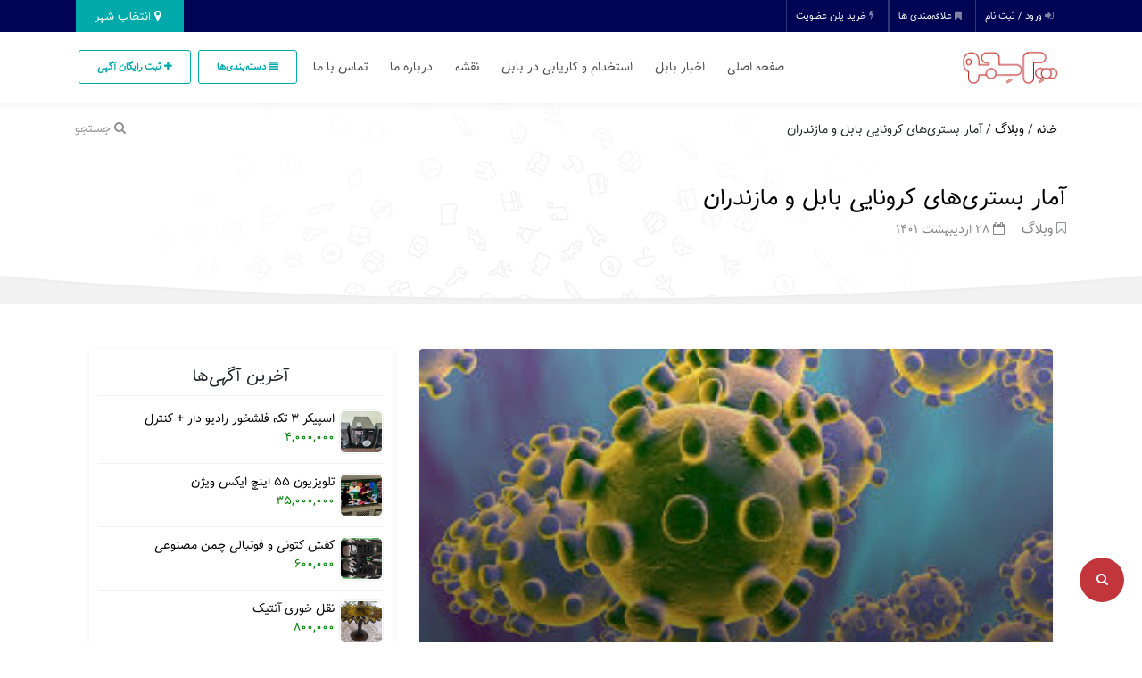

--- FILE ---
content_type: text/html; charset=UTF-8
request_url: https://persejo.ir/%D8%A7%D8%AE%D8%A8%D8%A7%D8%B1-%D8%A8%D8%A7%D8%A8%D9%84-%D8%A2%D9%85%D8%A7%D8%B1-%D8%A8%D8%B3%D8%AA%D8%B1%DB%8C%E2%80%8C%D9%87%D8%A7%DB%8C-%DA%A9%D8%B1%D9%88%D9%86%D8%A7%DB%8C%DB%8C-%D8%A8%D8%A7%D8%A8/
body_size: 29534
content:
<!DOCTYPE html>
<!-- Design by Tik4.com -->
<html dir="rtl" lang="fa-IR">
  <head>
    <meta charset="UTF-8">
    <meta name="author" content="Tik4">
  	<link rel="pingback" href="https://persejo.ir/xmlrpc.php" />
  	<meta http-equiv="X-UA-Compatible" content="IE=edge">
  	<meta name="viewport" content="width=device-width, initial-scale=1" />
    <link rel="stylesheet" href="https://persejo.ir/wp-content/themes/charsoogh/style.css" type="text/css" media="screen">
    <link rel="shortcut icon" type="image/png" href="https://persejo.ir/wp-content/uploads/2021/06/Untitled-1.png"/>
    <link rel="apple-touch-icon" href="https://persejo.ir/wp-content/uploads/2021/06/Untitled-1.png" />
        <meta property="og:image" content="https://persejo.ir/wp-content/uploads/2021/12/کرونا.jpg">
    <meta name="twitter:image" content="https://persejo.ir/wp-content/uploads/2021/12/کرونا.jpg">
    <title>آمار بستری‌های کرونایی بابل و مازندران &#8211; پرسجو</title>
<link rel='dns-prefetch' href='//s.w.org' />
<link rel="alternate" type="application/rss+xml" title="پرسجو &raquo; آمار بستری‌های کرونایی بابل و مازندران خوراک دیدگاه‌ها" href="https://persejo.ir/%d8%a7%d8%ae%d8%a8%d8%a7%d8%b1-%d8%a8%d8%a7%d8%a8%d9%84-%d8%a2%d9%85%d8%a7%d8%b1-%d8%a8%d8%b3%d8%aa%d8%b1%db%8c%e2%80%8c%d9%87%d8%a7%db%8c-%da%a9%d8%b1%d9%88%d9%86%d8%a7%db%8c%db%8c-%d8%a8%d8%a7%d8%a8/feed/" />
<link rel='stylesheet' id='wp-block-library-rtl-css'  href='https://persejo.ir/wp-includes/css/dist/block-library/style-rtl.min.css?ver=5.6.16' media='all' />
<link rel='stylesheet' id='wpsh-blocks-aparat-style-css'  href='https://persejo.ir/wp-content/plugins/wp-shamsi/blocks/aparat/./build/style-index.css?ver=1623682169' media='all' />
<link rel='stylesheet' id='wpsh-blocks-justify-style-css'  href='https://persejo.ir/wp-content/plugins/wp-shamsi/blocks/justify/./build/style-index.css?ver=1623682169' media='all' />
<link rel='stylesheet' id='wpsh-blocks-shamsi-style-css'  href='https://persejo.ir/wp-content/plugins/wp-shamsi/blocks/shamsi/./build/style-index.css?ver=1623682169' media='all' />
<link rel='stylesheet' id='wc-block-vendors-style-css'  href='https://persejo.ir/wp-content/plugins/woo-gutenberg-products-block/build/vendors-style.css?ver=4.1.1' media='all' />
<link rel='stylesheet' id='wc-block-style-rtl-css'  href='https://persejo.ir/wp-content/plugins/woo-gutenberg-products-block/build/style-rtl.css?ver=4.1.1' media='all' />
<link rel='stylesheet' id='contact-form-7-css'  href='https://persejo.ir/wp-content/plugins/contact-form-7/includes/css/styles.css?ver=5.4.2' media='all' />
<link rel='stylesheet' id='contact-form-7-rtl-css'  href='https://persejo.ir/wp-content/plugins/contact-form-7/includes/css/styles-rtl.css?ver=5.4.2' media='all' />
<link rel='stylesheet' id='woocommerce-layout-rtl-css'  href='https://persejo.ir/wp-content/plugins/woocommerce/assets/css/woocommerce-layout-rtl.css?ver=4.8.0' media='all' />
<link rel='stylesheet' id='woocommerce-smallscreen-rtl-css'  href='https://persejo.ir/wp-content/plugins/woocommerce/assets/css/woocommerce-smallscreen-rtl.css?ver=4.8.0' media='only screen and (max-width: 768px)' />
<link rel='stylesheet' id='woocommerce-general-rtl-css'  href='https://persejo.ir/wp-content/plugins/woocommerce/assets/css/woocommerce-rtl.css?ver=4.8.0' media='all' />
<style id='woocommerce-inline-inline-css'>
.woocommerce form .form-row .required { visibility: visible; }
</style>
<link rel='stylesheet' id='hfe-style-css'  href='https://persejo.ir/wp-content/plugins/header-footer-elementor/assets/css/header-footer-elementor.css?ver=1.5.9' media='all' />
<link rel='stylesheet' id='elementor-icons-css'  href='https://persejo.ir/wp-content/plugins/elementor/assets/lib/eicons/css/elementor-icons.min.css?ver=5.9.1' media='all' />
<link rel='stylesheet' id='elementor-animations-css'  href='https://persejo.ir/wp-content/plugins/elementor/assets/lib/animations/animations.min.css?ver=3.0.15' media='all' />
<link rel='stylesheet' id='elementor-frontend-legacy-css'  href='https://persejo.ir/wp-content/plugins/elementor/assets/css/frontend-legacy-rtl.min.css?ver=3.0.15' media='all' />
<link rel='stylesheet' id='elementor-frontend-css'  href='https://persejo.ir/wp-content/plugins/elementor/assets/css/frontend-rtl.min.css?ver=3.0.15' media='all' />
<link rel='stylesheet' id='elementor-post-1227-css'  href='https://persejo.ir/wp-content/uploads/elementor/css/post-1227.css?ver=1626597744' media='all' />
<link rel='stylesheet' id='elementor-global-css'  href='https://persejo.ir/wp-content/uploads/elementor/css/global.css?ver=1626597746' media='all' />
<link rel='stylesheet' id='icofont-css'  href='https://persejo.ir/wp-content/themes/charsoogh/includes/elements/extension/admin/assets/css/icofont.min.css?ver=3.3.2' media='all' />
<link rel='stylesheet' id='leaflet-css'  href='https://persejo.ir/wp-content/themes/charsoogh/assets/bootstrap/leaflet.css?ver=1.1' media='all' />
<link rel='stylesheet' id='meks-ads-widget-css'  href='https://persejo.ir/wp-content/plugins/meks-easy-ads-widget/css/style.css?ver=2.0.5' media='all' />
<link rel='stylesheet' id='owl-carousel-css'  href='https://persejo.ir/wp-content/themes/charsoogh/includes/elements/extension/assets/css/owl.carousel.min.css?ver=3.3.2' media='all' />
<link rel='stylesheet' id='bootstrap-select-css'  href='https://persejo.ir/wp-content/themes/charsoogh/assets/css/bootstrap-select.min.css?ver=5.6.16' media='all' />
<link rel='stylesheet' id='bootstrap-min-rtl-css'  href='https://persejo.ir/wp-content/themes/charsoogh/assets/bootstrap/bootstrap.min-rtl.css?ver=5.6.16' media='all' />
<link rel='stylesheet' id='font-awesome-css'  href='https://persejo.ir/wp-content/plugins/elementor/assets/lib/font-awesome/css/font-awesome.min.css?ver=4.7.0' media='all' />
<link rel='stylesheet' id='theme-rtl-css'  href='https://persejo.ir/wp-content/themes/charsoogh/assets/css/rtl.css?ver=5.6.16' media='all' />
<link rel='stylesheet' id='dropzone-css'  href='https://persejo.ir/wp-content/themes/charsoogh/assets/css/dropzone.min.css?ver=5.6.16' media='all' />
<link rel='stylesheet' id='glightbox-css'  href='https://persejo.ir/wp-content/themes/charsoogh/assets/css/glightbox.min.css?ver=5.6.16' media='all' />
<link rel='stylesheet' id='um_fonticons_ii-css'  href='https://persejo.ir/wp-content/plugins/ultimate-member/assets/css/um-fonticons-ii.css?ver=2.1.21' media='all' />
<link rel='stylesheet' id='um_fonticons_fa-css'  href='https://persejo.ir/wp-content/plugins/ultimate-member/assets/css/um-fonticons-fa.css?ver=2.1.21' media='all' />
<link rel='stylesheet' id='select2-css'  href='https://persejo.ir/wp-content/plugins/ultimate-member/assets/css/select2/select2.min.css?ver=4.0.13' media='all' />
<link rel='stylesheet' id='um_crop-css'  href='https://persejo.ir/wp-content/plugins/ultimate-member/assets/css/um-crop.css?ver=2.1.21' media='all' />
<link rel='stylesheet' id='um_modal-css'  href='https://persejo.ir/wp-content/plugins/ultimate-member/assets/css/um-modal.css?ver=2.1.21' media='all' />
<link rel='stylesheet' id='um_styles-css'  href='https://persejo.ir/wp-content/plugins/ultimate-member/assets/css/um-styles.css?ver=2.1.21' media='all' />
<link rel='stylesheet' id='um_profile-css'  href='https://persejo.ir/wp-content/plugins/ultimate-member/assets/css/um-profile.css?ver=2.1.21' media='all' />
<link rel='stylesheet' id='um_account-css'  href='https://persejo.ir/wp-content/plugins/ultimate-member/assets/css/um-account.css?ver=2.1.21' media='all' />
<link rel='stylesheet' id='um_misc-css'  href='https://persejo.ir/wp-content/plugins/ultimate-member/assets/css/um-misc.css?ver=2.1.21' media='all' />
<link rel='stylesheet' id='um_fileupload-css'  href='https://persejo.ir/wp-content/plugins/ultimate-member/assets/css/um-fileupload.css?ver=2.1.21' media='all' />
<link rel='stylesheet' id='um_datetime-css'  href='https://persejo.ir/wp-content/plugins/ultimate-member/assets/css/pickadate/default.css?ver=2.1.21' media='all' />
<link rel='stylesheet' id='um_datetime_date-css'  href='https://persejo.ir/wp-content/plugins/ultimate-member/assets/css/pickadate/default.date.css?ver=2.1.21' media='all' />
<link rel='stylesheet' id='um_datetime_time-css'  href='https://persejo.ir/wp-content/plugins/ultimate-member/assets/css/pickadate/default.time.css?ver=2.1.21' media='all' />
<link rel='stylesheet' id='um_raty-css'  href='https://persejo.ir/wp-content/plugins/ultimate-member/assets/css/um-raty.css?ver=2.1.21' media='all' />
<link rel='stylesheet' id='um_scrollbar-css'  href='https://persejo.ir/wp-content/plugins/ultimate-member/assets/css/simplebar.css?ver=2.1.21' media='all' />
<link rel='stylesheet' id='um_tipsy-css'  href='https://persejo.ir/wp-content/plugins/ultimate-member/assets/css/um-tipsy.css?ver=2.1.21' media='all' />
<link rel='stylesheet' id='um_responsive-css'  href='https://persejo.ir/wp-content/plugins/ultimate-member/assets/css/um-responsive.css?ver=2.1.21' media='all' />
<link rel='stylesheet' id='um_rtl-css'  href='https://persejo.ir/wp-content/plugins/ultimate-member/assets/css/um.rtl.css?ver=2.1.21' media='all' />
<link rel='stylesheet' id='um_default_css-css'  href='https://persejo.ir/wp-content/plugins/ultimate-member/assets/css/um-old-default.css?ver=2.1.21' media='all' />
<link rel='stylesheet' id='wpsh-style-css'  href='https://persejo.ir/wp-content/plugins/wp-shamsi/assets/css/wpsh_custom.css?ver=4.0.0' media='all' />
<link rel='stylesheet' id='google-fonts-1-css'  href='https://fonts.googleapis.com/css?family=Roboto%3A100%2C100italic%2C200%2C200italic%2C300%2C300italic%2C400%2C400italic%2C500%2C500italic%2C600%2C600italic%2C700%2C700italic%2C800%2C800italic%2C900%2C900italic%7CRoboto+Slab%3A100%2C100italic%2C200%2C200italic%2C300%2C300italic%2C400%2C400italic%2C500%2C500italic%2C600%2C600italic%2C700%2C700italic%2C800%2C800italic%2C900%2C900italic&#038;ver=5.6.16' media='all' />
<script src='https://persejo.ir/wp-includes/js/jquery/jquery.min.js?ver=3.5.1' id='jquery-core-js'></script>
<script src='https://persejo.ir/wp-includes/js/jquery/jquery-migrate.min.js?ver=3.3.2' id='jquery-migrate-js'></script>
<script src='https://persejo.ir/wp-content/plugins/woocommerce/assets/js/jquery-blockui/jquery.blockUI.min.js?ver=2.70' id='jquery-blockui-js'></script>
<script id='wc-add-to-cart-js-extra'>
var wc_add_to_cart_params = {"ajax_url":"\/wp-admin\/admin-ajax.php","wc_ajax_url":"\/?wc-ajax=%%endpoint%%","i18n_view_cart":"\u0645\u0634\u0627\u0647\u062f\u0647 \u0633\u0628\u062f \u062e\u0631\u06cc\u062f","cart_url":"https:\/\/persejo.ir\/cart\/","is_cart":"","cart_redirect_after_add":"no"};
</script>
<script src='https://persejo.ir/wp-content/plugins/woocommerce/assets/js/frontend/add-to-cart.min.js?ver=4.8.0' id='wc-add-to-cart-js'></script>
<script src='https://persejo.ir/wp-content/plugins/js_composer/assets/js/vendors/woocommerce-add-to-cart.js?ver=6.6.0' id='vc_woocommerce-add-to-cart-js-js'></script>
<script src='https://persejo.ir/wp-content/themes/charsoogh/assets/js/popper.min.js?ver=5.6.16' id='popper-js'></script>
<script src='https://persejo.ir/wp-content/themes/charsoogh/assets/js/bootstrap.js?ver=5.6.16' id='bootstrap-js'></script>
<script src='https://persejo.ir/wp-content/themes/charsoogh/assets/js/jquery-confirm.js?ver=5.6.16' id='jquery-confirm-js'></script>
<script src='https://persejo.ir/wp-content/themes/charsoogh/assets/js/iCheck.js?ver=5.6.16' id='iCheck-js'></script>
<script src='https://persejo.ir/wp-content/themes/charsoogh/assets/js/selectize.js?ver=5.6.16' id='selectize-js'></script>
<script src='https://persejo.ir/wp-content/themes/charsoogh/assets/js/bootstrap-select.min.js?ver=5.6.16' id='bootstrap-select-js'></script>
<script src='https://persejo.ir/wp-content/themes/charsoogh/assets/js/owl-carousel.js?ver=5.6.16' id='owl-carousel-js'></script>
<script src='https://persejo.ir/wp-content/themes/charsoogh/assets/js/bootstrap-validat.js?ver=5.6.16' id='bootstrap-validat-js'></script>
<script src='https://persejo.ir/wp-content/themes/charsoogh/assets/js/pattern-validation.js?ver=5.6.16' id='pattern-validation-js'></script>
<script src='https://persejo.ir/wp-content/themes/charsoogh/assets/js/charsoogh.js?ver=5.6.16' id='charsoogh-js'></script>
<script src='https://persejo.ir/wp-content/themes/charsoogh/assets/js/dropzone.min.js?ver=5.6.16' id='dropzone-js'></script>
<script src='https://persejo.ir/wp-content/themes/charsoogh/assets/js/jquery-validate.bootstrap-tooltip.min.js?ver=5.6.16' id='validate-js'></script>
<script src='https://persejo.ir/wp-content/themes/charsoogh/assets/js/flickity.pkgd.js?ver=5.6.16' id='flickity-js'></script>
<script src='https://persejo.ir/wp-content/themes/charsoogh/assets/js/glightbox.min.js?ver=5.6.16' id='glightbox-js'></script>
<script src='https://persejo.ir/wp-content/plugins/ultimate-member/assets/js/um-gdpr.min.js?ver=2.1.21' id='um-gdpr-js'></script>
<link rel="EditURI" type="application/rsd+xml" title="RSD" href="https://persejo.ir/xmlrpc.php?rsd" />
<link rel="wlwmanifest" type="application/wlwmanifest+xml" href="https://persejo.ir/wp-includes/wlwmanifest.xml" /> 
<meta name="generator" content="WordPress 5.6.16" />
<meta name="generator" content="WooCommerce 4.8.0" />
<link rel="canonical" href="https://persejo.ir/%d8%a7%d8%ae%d8%a8%d8%a7%d8%b1-%d8%a8%d8%a7%d8%a8%d9%84-%d8%a2%d9%85%d8%a7%d8%b1-%d8%a8%d8%b3%d8%aa%d8%b1%db%8c%e2%80%8c%d9%87%d8%a7%db%8c-%da%a9%d8%b1%d9%88%d9%86%d8%a7%db%8c%db%8c-%d8%a8%d8%a7%d8%a8/" />
<link rel='shortlink' href='https://persejo.ir/?p=17808' />
<link rel="alternate" type="application/json+oembed" href="https://persejo.ir/wp-json/oembed/1.0/embed?url=https%3A%2F%2Fpersejo.ir%2F%25d8%25a7%25d8%25ae%25d8%25a8%25d8%25a7%25d8%25b1-%25d8%25a8%25d8%25a7%25d8%25a8%25d9%2584-%25d8%25a2%25d9%2585%25d8%25a7%25d8%25b1-%25d8%25a8%25d8%25b3%25d8%25aa%25d8%25b1%25db%258c%25e2%2580%258c%25d9%2587%25d8%25a7%25db%258c-%25da%25a9%25d8%25b1%25d9%2588%25d9%2586%25d8%25a7%25db%258c%25db%258c-%25d8%25a8%25d8%25a7%25d8%25a8%2F" />
<link rel="alternate" type="text/xml+oembed" href="https://persejo.ir/wp-json/oembed/1.0/embed?url=https%3A%2F%2Fpersejo.ir%2F%25d8%25a7%25d8%25ae%25d8%25a8%25d8%25a7%25d8%25b1-%25d8%25a8%25d8%25a7%25d8%25a8%25d9%2584-%25d8%25a2%25d9%2585%25d8%25a7%25d8%25b1-%25d8%25a8%25d8%25b3%25d8%25aa%25d8%25b1%25db%258c%25e2%2580%258c%25d9%2587%25d8%25a7%25db%258c-%25da%25a9%25d8%25b1%25d9%2588%25d9%2586%25d8%25a7%25db%258c%25db%258c-%25d8%25a8%25d8%25a7%25d8%25a8%2F&#038;format=xml" />
		<style type="text/css">
			.um_request_name {
				display: none !important;
			}
		</style>
	<!-- Analytics by WP-Statistics v13.0.8 - http://wp-statistics.com/ -->
<script>
function user_favorite(postID){var bookmark=localStorage.getItem("https://persejo.ir");bookmark=(bookmark)?JSON.parse(bookmark):[];if(jQuery.inArray(postID,bookmark)!=-1){jQuery('.favorite_'+postID).addClass('favorited-ad');jQuery('.favorited-ad').attr("title","به علاقه‌مندی اضافه شد");jQuery(".favorite_"+postID).one("click" , function(event) {event.stopPropagation();event.stopImmediatePropagation();jQuery.confirm({icon:'fa fa-warning',title:'علاقه‌مندی ها',rtl: true,bgOpacity:0.5,backgroundDismiss:!0,content:'این آگهی قبلا در علاقه‌مندی شما به ثبت رسیده است.',buttons:{specialKey:{btnClass:'btn-danger',text:'حذف از علاقه‌مندی',action:function(){bookmark.splice(jQuery.inArray(postID,bookmark),1);localStorage.setItem('https://persejo.ir',JSON.stringify(bookmark));location.reload()}},cancel:{btnClass:'btn-info',text:'بی‌خیال',action:function(){backgroundDismiss:!0}}}})})}else{jQuery(".favorite_"+postID).one("click" , function(event) {event.stopPropagation();event.stopImmediatePropagation();var bookmark=localStorage.getItem("https://persejo.ir");bookmark=(bookmark)?JSON.parse(bookmark):[];if(jQuery.inArray(postID,bookmark)!=-1){jQuery.confirm({icon:'fa fa-warning',title:'علاقه‌مندی ها',bgOpacity:0.5,rtl: true,backgroundDismiss:!0,content:'این آگهی قبلا در علاقه‌مندی شما به ثبت رسیده است.',buttons:{specialKey:{btnClass:'btn-danger',text:'حذف از علاقه‌مندی',action:function(){bookmark.splice(jQuery.inArray(postID,bookmark),1);localStorage.setItem('https://persejo.ir',JSON.stringify(bookmark));location.reload()}},cancel:{btnClass:'btn-info',text:'بی‌خیال',action:function(){backgroundDismiss:!0}}},})}else{bookmark.push(postID);localStorage.setItem('https://persejo.ir',JSON.stringify(bookmark));jQuery.dialog({title:'',rtl: true,bgOpacity:0.5,backgroundDismiss:!0,content:'به علاقه‌مندی اضافه شد',})}
jQuery('.favorite_'+postID).addClass('favorited-ad')})}}
</script>
	<noscript><style>.woocommerce-product-gallery{ opacity: 1 !important; }</style></noscript>
	<meta name="generator" content="Powered by WPBakery Page Builder - drag and drop page builder for WordPress."/>
<link rel="icon" href="https://persejo.ir/wp-content/uploads/2021/07/cropped-لوگو-کوچک-سایت-1-32x32.jpg" sizes="32x32" />
<link rel="icon" href="https://persejo.ir/wp-content/uploads/2021/07/cropped-لوگو-کوچک-سایت-1-192x192.jpg" sizes="192x192" />
<link rel="apple-touch-icon" href="https://persejo.ir/wp-content/uploads/2021/07/cropped-لوگو-کوچک-سایت-1-180x180.jpg" />
<meta name="msapplication-TileImage" content="https://persejo.ir/wp-content/uploads/2021/07/cropped-لوگو-کوچک-سایت-1-270x270.jpg" />
		<style id="wp-custom-css">
			ul.mks_adswidget_ul.custom {
    padding: 0px;
}

ul.mks_adswidget_ul.custom li {
    margin: 0px 0px 8px 0px;
}
ul.mks_adswidget_ul.custom li img {
    
     height: auto!important;
}
div#hjemmesider_news_widget-3 .footer__link {
    display: none!important;
}
.simple-news-item {
    border-bottom: 3px solid #11111121!important;
}
ul#menu-\%d9\%81\%d9\%87\%d8\%b1\%d8\%b3\%d8\%aa-\%d8\%af\%d8\%b3\%d8\%aa\%d8\%b1\%d8\%b3\%db\%8c-\%d8\%b4\%d9\%87\%d8\%b1-\%d8\%a8\%d8\%a7\%d8\%a8\%d9\%84 {
    list-style-type: none;
    padding: 0px;
}
ul#menu-\%d9\%81\%d9\%87\%d8\%b1\%d8\%b3\%d8\%aa-\%d8\%af\%d8\%b3\%d8\%aa\%d8\%b1\%d8\%b3\%db\%8c-\%d8\%b4\%d9\%87\%d8\%b1-\%d8\%a8\%d8\%a7\%d8\%a8\%d9\%84 li{
    border-bottom: 2px solid #1111113d;
    padding: 10px 24px;
    cursor: pointer;
    background-color: #11111105;
}
ul#menu-\%d9\%81\%d9\%87\%d8\%b1\%d8\%b3\%d8\%aa-\%d8\%af\%d8\%b3\%d8\%aa\%d8\%b1\%d8\%b3\%db\%8c-\%d8\%b4\%d9\%87\%d8\%b1-\%d8\%a8\%d8\%a7\%d8\%a8\%d9\%84 li:hover{
    background-color: #11111100;

}
/*  tab side bar*/
div#wpt_widget-2_content div,
div#wpt_widget-2_content ul,
div#wpt_widget-2_content li{
    direction: initial;
    text-align: right;
}

ul.wpt-tabs li {
    text-align: center!important;
}


ul.wpt-tabs {
    padding: 0 0 0 0;
}

.wpt_thumbnail.wpt_thumb_small img {
    border-radius: 5px!important;
    width: 100%!important;
}

div#wpt_widget-2_content ul {
    padding: 0;
}







a.navbar-brand img {
    width: 60%;
}
 @media screen and (max-width: 768px) {
       a.navbar-brand img {
    width: 100%;
}
    }



/* search */
form#pc18525252 {
	position: fixed;
	z-index:110;
	bottom: 57px;
	padding-top:25%;
	width: 100%;
	background: #000000d9;
	height: 95%;}

form#pc18525252 .form-row > div {
    /* border: 1px solid; */
    margin-bottom: 17px;
}

                                    .myButton156165151 {
                                        position: fixed;
																			border:0px;
                                        bottom: 45px;
                                        right: 20px;
                                        z-index: 999;
                                        background: #b3040b;
                                        opacity: 0.8;
                                        text-align: center;
                                        width: 50px;
                                        height: 50px;
                                        display: block;
                                        text-decoration: none;
                                        -webkit-border-radius: 35px;
                                        -moz-border-radius: 35px;
                                        border-radius: 35px;

                                        color: #fff;
                                        -webkit-transition: all 0.3s linear;
                                        -moz-transition: all 0.3s ease;
                                        -ms-transition: all 0.3s ease;
                                        -o-transition: all 0.3s ease;
                                        transition: all 0.3s ease;
                                    }

 @media screen and (max-width: 768px) {
        .myButton156165151 {

            bottom: 70px;
           
        }
    }
 @media screen and (min-width: 768px) {
      form#pc18525252 {
	position: fixed;
	z-index:110;
	bottom: 0px;
	padding-top:25%;
	width: 100%;
	background: #000000d9;
	height:100%;}

form#pc18525252 .form-row > div {
    /* border: 1px solid; */
    margin-bottom: 0px;
}
    }


.close2e1q23{
	cursor:pointer;
	    position: absolute;
    top: 50px;
    left: 20px;
    color: #fff;
    font-size: 34px;
}



/*  sidebar box*/
aside.sidebar .box dl dd {
    text-align: right;
    clear: both;
}		</style>
		<noscript><style> .wpb_animate_when_almost_visible { opacity: 1; }</style></noscript>    <style>
@font-face{font-family:'Tanha';font-display: swap;src:url('https://persejo.ir/wp-content/themes/charsoogh/assets/fonts/eot/Tanha.eot');src:url('https://persejo.ir/wp-content/themes/charsoogh/assets/fonts/eot/Tanha.eot?#iefix') format('embedded-opentype'),url('https://persejo.ir/wp-content/themes/charsoogh/assets/fonts/woff2/Tanha.woff2') format('woff2'),url('https://persejo.ir/wp-content/themes/charsoogh/assets/fonts/woff/Tanha.woff') format('woff'),url('https://persejo.ir/wp-content/themes/charsoogh/assets/fonts/ttf/Tanha.ttf') format('truetype');}
body, html{font-family: 'Tanha',tahoma;}
.main-search-form.style-2 .btn.btn-primary i:after{font-family: 'Tanha',tahoma;}
.elementor-widget-charsoogh_heading .charsoogh-heading-text, .search-input, .tooltip.fade.show, p,.charsoogh-title-subtitle{font-family: 'Tanha', tahoma !important;}
.elementor-widget-charsoogh_heading .charsoogh-divider-text,.charsoogh-subheading{font-family: 'Tanha', tahoma !important;}
.elementor-widget-info-box .charsoogh-infobox-title-prefix{font-family: 'Tanha', tahoma !important;}
.elementor-widget-info-box .charsoogh-infobox-text{font-family: 'Tanha', tahoma !important;}
.elementor-widget-info-box .charsoogh-infobox-title{font-family: 'Tanha', tahoma !important;}
.answer .box:after{background-color: #00aaaa;}
.answer .box:before{background-color: #00aaaa;}
.blog-posts-navigation i{color: #00aaaa;}
.categories-list li i{background-color: #00aaaa;}
.feature-box figure{background-color: #00aaaa;}
.hero .main-navigation .main-search-form-toggle{background-color: #00aaaa;}
.hero .page-title h1 .tag{background-color: #00aaaa;}
.hero .page-title .price .number{color: #00aaaa;}
.item .detail{color: #00aaaa;}
.is_laddered{color: #00aaaa;font-weight: bold;}
.item .detail:after{background-color: #00aaaa;}
.item.call-to-action .wrapper .title i{color: #00aaaa;}
.items:not(.selectize-input).list .item h3 a:not(.category):hover{color: #00aaaa;}
.items:not(.selectize-input).list .item .detail{border: .1rem solid #00aaaa;}
.items:not(.selectize-input).list .item .detail:hover{background-color: #00aaaa;}
.items:not(.selectize-input).list.compact .item .detail:hover{color: #00aaaa;}
.map .infobox-wrapper .ribbon-featured{background-color: #00aaaa;}
.nav-pills .nav-link.active{background-color: #00aaaa;}
.owl-carousel.gallery-carousel .owl-nav .owl-prev i, .owl-carousel.gallery-carousel .owl-nav .owl-next i, .owl-carousel.full-width-carousel .owl-nav .owl-prev i, .owl-carousel.full-width-carousel .owl-nav .owl-next i{background-color: #00aaaa;}
.owl-carousel.gallery-carousel-thumbs .owl-thumb.active-thumb{box-shadow: inset 0 0 0 .3rem #00aaaa;}
.page-pagination > nav .pagination .page-item.active .page-link{background-color: #00aaaa;}
.pricing figure{color: #00aaaa;}
.pricing ul li.available{color: #00aaaa;}
.pricing.featured:not(.box) figure{background-color: #00aaaa;}
.rating i.active{color: #00aaaa;}
.ribbon-featured .ribbon-content{background-color: #00aaaa;}
.ribbon-featured .ribbon-content:after{background-color: #00aaaa;}
.ribbon-featured .ribbon-content:before{background-color: #00aaaa;}
.ribbon-featured .ribbon-start, .ribbon-featured .ribbon-start::after{background: #00aaaa;}
.ribbon-featured .ribbon-end:before, .ribbon-featured .ribbon-end .ribbon-shadow::before{border-color: transparent #00aaaa transparent transparent;}
.ribbon-featured .ribbon-end:after, .ribbon-featured .ribbon-end .ribbon-shadow::after{border-color: transparent transparent #00aaaa transparent;}
.section-title h2:before{background: #00aaaa;}
.section-title h2:after{background: #00aaaa;}
.section-title-two h2:after{background: #00aaaa;}
.membership-plans .all-plans .plans-box h2{background: #00aaaa;}
.ui-slider .noUi-base .noUi-connect{background-color: #00aaaa;}
.ui-slider .noUi-base .noUi-handle{border: 2px solid #00aaaa;background-color: #00aaaa;}
a:hover{color: #00aaaa;}
a.icon i{color: #00aaaa;}
a.link{color: #00aaaa;}
a.nav-link.active{color: #00aaaa;}
a.nav-link.active i{color: #00aaaa;}
.profile-navigation ul li a:hover{color: #00aaaa;}
.dropdown-menu-large > li > ul > li > a{color: #00aaaa !important;}
.dropdown-menu-large > li > ul > li .children li a:hover{color: #00aaaa !important;}
figure.with-icon i{color: #00aaaa;}
ul.features-checkboxes li:before, ol.features-checkboxes li:before, dl.features-checkboxes li:before{background-color: #00aaaa;}
.btn.btn-framed:hover{background-color: transparent !important;}
.btn.btn-primary,.mapSelect #map .show-map-btn, .mapSelect #map_final .show-map-btn, .mapSelect #map-new-ad .show-map-btn{background-color: #00aaaa;border-color: #00aaaa !important;}
.btn.btn-primary:focus,.btn.btn-primary:focus:hover{background-color: #00aaaa;border-color: #00aaaa;}
.btn-primary:not(:disabled):not(.disabled).active, .btn-primary:not(:disabled):not(.disabled):active, .show>.btn-primary.dropdown-toggle{background-color: #00aaaa;border-color: #00aaaa;}
.btn.btn-framed.btn-primary{color: #00aaaa; border-color: #00aaaa !important;}
.btn.btn-framed.btn-primary:hover, .btn.btn-framed.btn-primary:focus, .btn.btn-framed.btn-primary:active{background-color: #00aaaa !important;border-color: #00aaaa;}
.icheckbox.checked, .iradio.checked{box-shadow: inset 0 0 0 1rem #00aaaa;}
.iradio.checked{box-shadow: inset 0 0 0 .6rem #00aaaa;}
.form.hero-form .main-search-form .form-group label{color: #00aaaa;}
.form.form-submit .icheckbox.checked{box-shadow: inset 0 0 0 1rem #00aaaa;}
.form.form-submit .iradio.checked{box-shadow: inset 0 0 0 .6rem #00aaaa;}
.form-group .input-group-addon.geo-location, .form-group .input-group-addon.search-icon{color: #00aaaa;}
.file-upload span i{color: #00aaaa;}
.ribbon-diagonal .ribbon-diagonal__inner span{background: #00aaaa;}
.ribbon-vertical{border: 15px solid #00aaaa;}
.navbar-light .navbar-nav .active>.nav-link, .navbar-light .navbar-nav .nav-link.active, .navbar-light .navbar-nav .nav-link.show, .navbar-light .navbar-nav .show>.nav-link{background: #00aaaa;}
.navbar-light .navbar-nav .nav-link:focus, .navbar-light .navbar-nav .nav-link:hover{background: #00aaaa;}
.footer address p:hover i{border: 1px solid #00aaaa; background: #00aaaa;}
.hero .secondary-navigation #select_cities_form .selectize-input{background: #00aaaa;}
.selectize-control.single .selectize-input:after{border-color:#ffffff transparent transparent transparent}
.city_list li{border: 1px solid #00aaaa!important;color: #00aaaa;}
.city_list li:hover{background-color: #00aaaa;}
.city_list li.selected-city{background-color:#00aaaa;}
.modal-header .all-city li{color:#00aaaa;}
.blog-carousel .owl-nav .owl-next , .blog-carousel .owl-nav .owl-prev{background: #00aaaa;}
.blog-carousel .owl-nav .disabled{background: #7d7b7b !important;}
.featured-carousel .owl-nav .owl-prev , .featured-carousel .owl-nav .owl-next{background: #00aaaa;}
.woocommerce #respond input#submit, .woocommerce a.button, .woocommerce button.button, .woocommerce input.button{background-color:#00aaaa !important;}
.loader{border-top: 10px solid #00aaaa;}
.gform_button:hover{border: 1px solid #00aaaa;}
.pagination .page-numbers.current , .pagination .page-numbers:hover{background: #00aaaa;}
.woocommerce .woocommerce-breadcrumb a:hover{color: #00aaaa;}
.sidebar section ul li:before{color: #00aaaa;}
.woocommerce nav.woocommerce-pagination ul li a:focus, .woocommerce nav.woocommerce-pagination ul li a:hover, .woocommerce nav.woocommerce-pagination ul li span.current{background: #00aaaa !important; color: #fff !important;}
.ad-loading-featured .ad-loader-show, .loader-show, .ad-loader-show{border-top: 10px solid #00aaaa !important;}
.comments-area .form-submit input{background-color: #00aaaa !important;border-color: #00aaaa !important;;}
.blog-sidebar section .tagcloud a:hover{border: 1px solid #00aaaa !important;background: #00aaaa !important;;}
.box-title{border-bottom: 1px solid #00aaaa !important;}
.contact-box .btn.favorited-ad{background: #00aaaa !important;}
.profile-navigation .top-nav-head{background: #00aaaa !important;}
#return-to-top{background: #00aaaa !important;}
.social ul li svg:hover{fill: #00aaaa !important;}
.mapSelect #map .show-map-btn, .mapSelect #map_final .show-map-btn{background-color: #00aaaa !important;}
.blog-post .blog-post-content blockquote{background: #00aaaa;}
.profile-navigation .top-nav-head h3{color: #00aaaa; border: 1px solid #00aaaa;}
.blog-post .blog-post-content a,.vertical-menu > li > a:hover, .vertical-menu .dropdown-submenu li a:hover{color: #00aaaa;}
.vertical-menu .dropdown-submenu a.dropdown-child.show{color: #00aaaa;}
.box-style-3.item .wrapper:hover{border-bottom: 1px solid #00aaaa;}
.box-style-3.item:hover .wrapper .price,.box-style-2.item h4.location{background: #00aaaa;}
.footer-sticky-menu{background: #00aaaa;}
#charsoogh-file-upload.dropzone .dz-button h6.upload_images_hint i{color: #00aaaa;}
/*********** Custom Style *************/
.hero .secondary-navigation{background-color: #000454;}

footer .brand-sec{background: none;}
.footer .col-md-3 h2 , .footer .col-md-4 h2{
  background: rgba(232, 232, 232, 0.4);
  padding: 10px;
  border-radius: 5px;
}
.footer nav ul {
    column-count: 1;
    -webkit-column-count: 1;
    -moz-column-count: 1;
}
footer .app_download .app_badge {
    width: 45%;
    margin-bottom: 5px;
}
</style>
  </head>
<body class="rtl post-template-default single single-post postid-17808 single-format-standard woocommerce-page theme-charsoogh ehf-template-charsoogh ehf-stylesheet-charsoogh wpb-js-composer js-comp-ver-6.6.0 vc_responsive elementor-default elementor-kit-1227">
      <div class="page home-page">
        <header class="hero">
            <div class="hero-wrapper">
                <div class="secondary-navigation">
                    <div class="container">
                      <nav class="navbar-expand-lg">
                        <button class="navbar-toggler" type="button" data-toggle="collapse" data-target="#top-navbar" aria-controls="top-navbar" aria-expanded="false" aria-label="Toggle navigation">
                            <span class="navbar-toggler-icon"><i class="fa fa-bars" aria-hidden="true"></i></span>
                        </button>
                      <ul class="left">
<li>
    <button type="button" class="btn btn-primary city-select-btn" data-toggle="modal" data-target="#city-select-modal">
  <i class="fa fa-map-marker" aria-hidden="true"></i> انتخاب شهر  </button>
  <!-- Modal -->
  <div class="modal fade" id="city-select-modal" tabindex="-1" role="dialog" aria-labelledby="city-select-modalTitle" aria-hidden="true">
    <div class="modal-dialog modal-lg" role="document">
      <div class="modal-content">
        <div class="loading"><div class="loader-show"></div></div>
        <div class="modal-header">
          <h5 class="modal-title" id="city-select-modalTitle">انتخاب شهر</h5>
          <ul class="all-city"><li data-city="all">(انتخاب همه)</li></ul>
          <button type="button" class="close" data-dismiss="modal" aria-label="Close">
            <span aria-hidden="true">&times;</span>
          </button>
        </div>
        <div class="modal-body">
          <div class="city-search-box">
            <input class="form-control" id="city_search" type="text" placeholder="جست‌و‌جوی سریع...">
            <i class="fa fa-search" aria-hidden="true"></i>
          </div>

          <ul class="city_list">
               <li data-city="303">گتاب</li>
    <li data-city="302">زرگر شهر</li>
    <li data-city="301">امیرکلا</li>
    <li data-city="300">مرزی‌کلا</li>
    <li data-city="142">بابل</li>
    <li data-city="304">آهنگر کلا</li>
    <li data-city="305">خوشرودپی</li>
    <li data-city="306">گلوگاه</li>
           </ul>
          <div class="realoading"></div>
          <script>
jQuery(".city_list li").click(function(){jQuery(".modal-content .loading").css("display","block"),jQuery(this).find(".selected").text();var t=this.getAttribute("data-city");jQuery.post("https://persejo.ir/wp-content/themes/charsoogh/includes/set-cookies.php",{city_name:t},function(t){jQuery("div.realoading").html(t)})}),jQuery(".all-city li").click(function(){jQuery(".modal-content .loading").css("display","block");var t=this.getAttribute("data-city");jQuery.post("https://persejo.ir/wp-content/themes/charsoogh/includes/set-cookies.php",{city_name:t},function(t){jQuery("div.realoading").html(t)})}),jQuery(document).ready(function(){jQuery("#city_search").on("keyup",function(){var t=jQuery(this).val().toLowerCase();jQuery(".city_list li").filter(function(){jQuery(this).toggle(jQuery(this).text().toLowerCase().indexOf(t)>-1)})})});
        </script>
        </div>
      </div>
    </div>
  </div>
</li>
</ul>
                      <div class="collapsed navbar-collapse collapse" id="top-navbar">
                        <ul class="right">
                                                                                  <li>
                                <a href="https://persejo.ir/my-account/">
                                    <i class="fa fa-sign-in"></i> ورود / ثبت نام                                </a>
                            </li>
                                                                                                          <li>
                                                              <a href="https://persejo.ir/bookmarks/">
                                    <i class="fa fa-bookmark"></i> علاقه‌مندی ها                                </a>
                            </li>
                                                                              <li>
                                                          <a href="https://persejo.ir/plans/">
                                  <i class="fa fa-bolt"></i>  خرید پلن عضویت                              </a>
                          </li>
                                                                            </ul>
                        </div>
                        </nav>
                    </div>
                </div>
                <div class="main-navigation header-style-3" >
        <nav class="navbar navbar-expand-lg navbar-light justify-content-between">
          <div class="container">
            <a class="navbar-brand" href="https://persejo.ir">
                <img src="https://persejo.ir/wp-content/uploads/2021/06/Untitled-1.png" alt="پرسجو / پِرسِجو">
            </a>
            <button class="navbar-toggler" type="button" data-toggle="collapse" data-target="#navbar" aria-controls="navbar" aria-expanded="false" aria-label="Toggle navigation">
                <span class="navbar-toggler-icon"></span>
            </button>
            <div class="collapse navbar-collapse" id="navbar">
                <!--Main navigation list-->
                <ul id="menu-%d9%85%d9%86%d9%88-%d8%a7%d8%b5%d9%84%db%8c" class="navbar-nav"><li id="menu-item-50" class="menu-item menu-item-type-custom menu-item-object-custom menu-item-home nav-item menu-item-50"><a href="https://persejo.ir/#" class="nav-link">صفحه اصلی</a></li>
<li id="menu-item-1517" class="menu-item menu-item-type-post_type menu-item-object-page nav-item menu-item-1517"><a href="https://persejo.ir/%d8%a8%d8%a7%d8%a8%d9%84/" class="nav-link">اخبار بابل</a></li>
<li id="menu-item-26190" class="menu-item menu-item-type-post_type menu-item-object-page nav-item menu-item-26190"><a href="https://persejo.ir/%d8%a7%d8%b3%d8%aa%d8%ae%d8%af%d8%a7%d9%85-%d9%88-%da%a9%d8%a7%d8%b1%db%8c%d8%a7%d8%a8%db%8c-%d8%af%d8%b1-%d8%a8%d8%a7%d8%a8%d9%84/" class="nav-link">استخدام و کاریابی در بابل</a></li>
<li id="menu-item-1233" class="menu-item menu-item-type-post_type menu-item-object-page nav-item menu-item-1233"><a href="https://persejo.ir/map/" class="nav-link">نقشه</a></li>
<li id="menu-item-59" class="menu-item menu-item-type-post_type menu-item-object-page nav-item menu-item-59"><a href="https://persejo.ir/%d8%af%d8%b1%d8%a8%d8%a7%d8%b1%d9%87-%d9%85%d8%a7/" class="nav-link">درباره ما</a></li>
<li id="menu-item-60" class="menu-item menu-item-type-post_type menu-item-object-page nav-item menu-item-60"><a href="https://persejo.ir/%d8%aa%d9%85%d8%a7%d8%b3-%d8%a8%d8%a7-%d9%85%d8%a7/" class="nav-link">تماس با ما</a></li>
</ul>            </div>
          <ol class="nav-btn">
    <li class="top-category-btn" >
<button type="button" class="btn btn-primary text-caps btn-rounded btn-framed" data-toggle="modal" data-target="#charsoogh_category_show"><i class="fa fa-align-justify" aria-hidden="true"></i> دسته‌بندی‌ها</button>
</li>
  <li class="nav-item submit_ad" >
            <button type="button" class="btn btn-primary text-caps btn-rounded btn-framed submit-new-modal" data-toggle="modal" data-target="#charsoogh_submit_ad_show">
        <i class="fa fa-plus" aria-hidden="true"></i> ثبت رایگان آگهی      </button>
    </li>

</ol>
                        <a href="#collapseMainSearchForm" class="main-search-form-toggle collapsed" data-toggle="collapse" aria-expanded="false" aria-controls="collapseMainSearchForm">
                <i class="fa fa-search"></i>
                <i class="fa fa-close"></i>
                <span>جستجو</span>
            </a>
                    </div>
        </nav>
        <div class="container">
        <nav class="woocommerce-breadcrumb"><a href="https://persejo.ir">خانه</a>&nbsp;&#47;&nbsp;<a href="https://persejo.ir/category/blog/">وبلاگ</a>&nbsp;&#47;&nbsp;آمار بستری‌های کرونایی بابل و مازندران</nav>        </div>
</div>
                                <div class="collapse" id="collapseMainSearchForm">                <form class="hero-form form woocommerce-product-search" role="search" method="get" action="https://persejo.ir/">
    <div class="container">
        <!--Main Form-->
        <div class="main-search-form style-2">
            <div class="form-row">
                <div class="col-md-5 col-sm-5">
                    <div class="form-group">
                        <input name="s" type="text" class="form-control" id="what" placeholder="جستجو در تمام بازارها و آگهی‌ها" value="">
                        <input type="hidden" name="post_type" value="product" />
                    </div>
                </div>
                <div class="col-md-3 col-sm-3">
                    <div class="form-group">
                      <select  name='city_categories' id='city_categories' class='postform' >
	<option value='0'>تمام شهر‌ها</option>
	<option class="level-0" value="%da%af%d8%aa%d8%a7%d8%a8">گتاب</option>
	<option class="level-0" value="%d8%b2%d8%b1%da%af%d8%b1-%d8%b4%d9%87%d8%b1">زرگر شهر</option>
	<option class="level-0" value="%d8%a7%d9%85%db%8c%d8%b1%da%a9%d9%84%d8%a7">امیرکلا</option>
	<option class="level-0" value="%d9%85%d8%b1%d8%b2%db%8c%e2%80%8c%da%a9%d9%84%d8%a7">مرزی‌کلا</option>
	<option class="level-0" value="%d8%a8%d8%a7%d8%a8%d9%84">بابل</option>
	<option class="level-0" value="%d8%a2%d9%87%d9%86%da%af%d8%b1-%da%a9%d9%84%d8%a7">آهنگر کلا</option>
	<option class="level-0" value="%d8%ae%d9%88%d8%b4%d8%b1%d9%88%d8%af%d9%be%db%8c">خوشرودپی</option>
	<option class="level-0" value="%da%af%d9%84%d9%88%da%af%d8%a7%d9%87">گلوگاه</option>
</select>
                    </div>
                </div>
                <div class="col-md-3 col-sm-3">
                    <div class="form-group">
                      <select  name='product_cat' id='product_cat' class='postform' >
	<option value='0' selected='selected'>همه دسته‌بندی‌ها</option>
	<option class="level-0" value="%d9%88%d8%b1%d8%b2%d8%b4%db%8c-%d9%88-%d8%a7%d9%88%d9%82%d8%a7%d8%aa-%d9%81%d8%b1%d8%a7%d8%ba%d8%aa">ورزش و اوقات فراغت</option>
	<option class="level-1" value="%d8%b3%d8%b1%da%af%d8%b1%d9%85%db%8c-%d9%88-%d8%a7%d8%b3%d8%a8%d8%a7%d8%a8-%d8%a8%d8%a7%d8%b2%db%8c">&nbsp;&nbsp;&nbsp;سرگرمی و اسباب بازی</option>
	<option class="level-1" value="%d9%84%d9%88%d8%a7%d8%b2%d9%85-%d9%88%d8%b1%d8%b2%d8%b4%db%8c">&nbsp;&nbsp;&nbsp;لوازم ورزشی</option>
	<option class="level-1" value="%d8%aa%d9%88%d8%b1-%d9%88-%d8%ae%d8%af%d9%85%d8%a7%d8%aa-%d9%85%d8%b3%d8%a7%d9%81%d8%b1%d8%aa%db%8c">&nbsp;&nbsp;&nbsp;تور و خدمات مسافرتی</option>
	<option class="level-1" value="%da%a9%d9%84%da%a9%d8%b3%db%8c%d9%88%d9%86%db%8c">&nbsp;&nbsp;&nbsp;کلکسیونی</option>
	<option class="level-1" value="%d8%b3%d8%a7%db%8c%d8%b1-%d9%81%d8%b1%d9%87%d9%86%da%af%db%8c-%d9%88%d8%b1%d8%b2%d8%b4%db%8c-%d9%88-%d8%a7%d9%88%d9%82%d8%a7%d8%aa-%d9%81%d8%b1%d8%a7%d8%ba%d8%aa">&nbsp;&nbsp;&nbsp;سایر</option>
	<option class="level-0" value="%d8%b3%d9%84%d8%a7%d9%85%d8%aa-%d9%88-%d8%a8%d9%87%d8%af%d8%a7%d8%b4%d8%aa">سلامت و بهداشت</option>
	<option class="level-0" value="%d9%84%d9%88%d8%a7%d8%b2%d9%85-%d8%ae%d8%a7%d9%86%da%af%db%8c">لوازم خانگی</option>
	<option class="level-1" value="%d8%b3%d8%a7%db%8c%d8%b1-%d9%84%d9%88%d8%a7%d8%b2%d9%85-%d8%ae%d8%a7%d9%86%d9%87-%d9%88-%d8%ad%db%8c%d8%a7%d8%b7">&nbsp;&nbsp;&nbsp;سایر لوازم خانه و حیاط</option>
	<option class="level-1" value="%d9%88%d8%b3%d8%a7%db%8c%d9%84-%d8%a2%d8%b4%d9%be%d8%b2%d8%ae%d8%a7%d9%86%d9%87">&nbsp;&nbsp;&nbsp;ظروف و لوازم آشپزخانه</option>
	<option class="level-1" value="%d9%85%d8%a8%d9%84%d9%85%d8%a7%d9%86-%d9%88-%d9%84%d9%88%d8%a7%d8%b2%d9%85-%da%86%d9%88%d8%a8%db%8c">&nbsp;&nbsp;&nbsp;مبلمان و لوازم چوبی</option>
	<option class="level-1" value="%d9%84%d9%88%d8%a7%d8%b2%d9%85-%d8%b3%d8%b1%d9%85%d8%a7%db%8c%d8%b4-%d9%88-%da%af%d8%b1%d9%85%d8%a7%db%8c%d8%b4">&nbsp;&nbsp;&nbsp;لوازم سرمایش و گرمایش</option>
	<option class="level-1" value="%d8%af%da%a9%d9%88%d8%b1%d8%a7%d8%b3%db%8c%d9%88%d9%86-%d8%af%d8%a7%d8%ae%d9%84%db%8c-%d9%88-%d8%b1%d9%88%d8%b4%d9%86%d8%a7%db%8c%db%8c">&nbsp;&nbsp;&nbsp;دکوراسیون داخلی و روشنایی</option>
	<option class="level-1" value="%d9%81%d8%b1%d8%b4-%d9%88-%d9%85%d9%88%da%a9%d8%aa-%d9%88-%d9%82%d8%a7%d9%84%db%8c%da%86%d9%87">&nbsp;&nbsp;&nbsp;فرش و موکت و قالیچه</option>
	<option class="level-1" value="%d9%84%d9%88%d8%a7%d8%b2%d9%85-%d8%a8%d8%b1%d9%82%db%8c">&nbsp;&nbsp;&nbsp;لوازم برقی</option>
	<option class="level-0" value="%d8%a7%d8%af%d8%a7%d8%b1%db%8c-%d9%88-%d8%aa%d8%ac%d8%a7%d8%b1%db%8c-%d9%88-%d8%b5%d9%86%d8%b9%d8%aa%db%8c">اداری، تجاری و صنعتی</option>
	<option class="level-1" value="%d8%b3%d8%a7%db%8c%d8%b1-%d8%a7%d8%af%d8%a7%d8%b1%db%8c-%d9%88-%d8%aa%d8%ac%d8%a7%d8%b1%db%8c-%d9%88-%d8%b5%d9%86%d8%b9%d8%aa%db%8c">&nbsp;&nbsp;&nbsp;سایر</option>
	<option class="level-1" value="%d9%84%d9%88%d8%a7%d8%b2%d9%85-%d8%a7%d8%af%d8%a7%d8%b1%db%8c">&nbsp;&nbsp;&nbsp;لوازم اداری</option>
	<option class="level-1" value="%d8%aa%d8%ac%d9%87%db%8c%d8%b2%d8%a7%d8%aa-%d9%85%d8%b1%d8%a7%da%a9%d8%b2-%d8%aa%d8%ac%d8%a7%d8%b1%db%8c">&nbsp;&nbsp;&nbsp;تجهیزات مراکز تجاری</option>
	<option class="level-1" value="%d8%a7%d8%a8%d8%b2%d8%a7%d8%b1-%d9%88-%db%8c%d8%b1%d8%a7%d9%82">&nbsp;&nbsp;&nbsp;ابزار و یراق</option>
	<option class="level-1" value="%d9%85%d8%a7%d8%b4%db%8c%d9%86-%d8%a2%d9%84%d8%a7%d8%aa-%d9%88-%d8%aa%d8%ac%d9%87%db%8c%d8%b2%d8%a7%d8%aa-%d8%b5%d9%86%d8%b9%d8%aa%db%8c-%d9%88-%da%a9%d8%b4%d8%a7%d9%88%d8%b1%d8%b2%db%8c-%d9%88-%d8%af">&nbsp;&nbsp;&nbsp;ماشین آلات و تجهیزات صنعتی و کشاورزی و دامداری</option>
	<option class="level-0" value="%d8%aa%d8%b9%d9%85%db%8c%d8%b1%d8%a7%d8%aa">تعمیرات</option>
	<option class="level-1" value="%d9%88%d8%b3%d8%a7%db%8c%d9%84-%d8%ae%d8%a7%d9%86%da%af%db%8c">&nbsp;&nbsp;&nbsp;وسایل خانگی</option>
	<option class="level-1" value="%d9%88%d8%b3%d8%a7%db%8c%d9%84-%d9%86%d9%82%d9%84%db%8c%d9%87">&nbsp;&nbsp;&nbsp;وسایل نقلیه</option>
	<option class="level-1" value="%d9%88%d8%b3%d8%a7%db%8c%d9%84-%d8%a7%d9%84%da%a9%d8%aa%d8%b1%d9%88%d9%86%db%8c%da%a9%db%8c">&nbsp;&nbsp;&nbsp;وسایل الکترونیکی</option>
	<option class="level-1" value="%d8%b3%d8%a7%db%8c%d8%b1-%d8%aa%d8%b9%d9%85%db%8c%d8%b1%d8%a7%d8%aa">&nbsp;&nbsp;&nbsp;سایر</option>
	<option class="level-0" value="%d9%be%d8%b2%d8%b4%da%a9%db%8c">پزشکی</option>
	<option class="level-0" value="%d8%a7%d8%b3%d8%aa%d8%ae%d8%af%d8%a7%d9%85">استخدام</option>
	<option class="level-1" value="%d9%85%d8%a7%d9%84%db%8c-%d9%88-%d8%a7%d8%af%d8%a7%d8%b1%db%8c">&nbsp;&nbsp;&nbsp;مالی و اداری</option>
	<option class="level-1" value="%d9%81%d9%86%db%8c-%d9%88-%d9%85%d9%87%d9%86%d8%af%d8%b3%db%8c">&nbsp;&nbsp;&nbsp;فنی و مهندسی</option>
	<option class="level-1" value="%d8%ae%d8%af%d9%85%d8%a7%d8%aa-%d9%85%d9%86%d8%b2%d9%84">&nbsp;&nbsp;&nbsp;خدمات منزل</option>
	<option class="level-1" value="%d8%b3%d8%a7%db%8c%d8%b1-%d8%a7%d8%b3%d8%aa%d8%ae%d8%af%d8%a7%d9%85">&nbsp;&nbsp;&nbsp;سایر</option>
	<option class="level-0" value="%d8%b1%d8%b3%d8%aa%d9%88%d8%b1%d8%a7%d9%86-%d9%87%d8%a7-%d9%88-%d8%a7%d9%85%d8%a7%da%a9%d9%86-%d8%aa%d9%81%d8%b1%db%8c%d8%ad%db%8c">رستوران ها و اماکن تفریحی</option>
	<option class="level-0" value="business-introduction">معرفی مشاغل و کسب و کار ها</option>
	<option class="level-0" value="%d8%b2%db%8c%d9%88%d8%b1%d8%a2%d9%84%d8%a7%d8%aa">زیورآلات</option>
	<option class="level-0" value="%d8%ad%db%8c%d9%88%d8%a7%d9%86%d8%a7%d8%aa-%d9%88-%d9%84%d9%88%d8%a7%d8%b2%d9%85">حیوانات و لوازم</option>
	<option class="level-0" value="%d8%ae%d8%af%d9%85%d8%a7%d8%aa">خدمات</option>
	<option class="level-0" value="%d8%aa%d8%ba%d8%b0%db%8c%d9%87">تغذیه</option>
	<option class="level-0" value="%d9%81%d8%b1%d9%87%d9%86%da%af%db%8c-%d9%88-%d8%a2%d9%85%d9%88%d8%b2%d8%b4%db%8c">فرهنگی و آموزشی</option>
	<option class="level-1" value="%da%a9%d8%aa%d8%a7%d8%a8-%d9%88-%d9%85%d8%ac%d9%84%d9%87">&nbsp;&nbsp;&nbsp;کتاب و مجله</option>
	<option class="level-1" value="%d9%84%d9%88%d8%a7%d8%b2%d9%85-%d8%a7%d9%84%d8%aa%d8%ad%d8%b1%db%8c%d8%b1">&nbsp;&nbsp;&nbsp;لوازم التحریر</option>
	<option class="level-1" value="%d9%87%d9%86%d8%b1-%d9%88-%d8%b5%d9%86%d8%a7%db%8c%d8%b9-%d8%af%d8%b3%d8%aa%db%8c">&nbsp;&nbsp;&nbsp;هنر و صنایع دستی</option>
	<option class="level-1" value="%d8%b3%d8%a7%d8%b2-%d9%88-%d8%a2%d9%84%d8%a7%d8%aa-%d9%85%d9%88%d8%b3%db%8c%d9%82%db%8c">&nbsp;&nbsp;&nbsp;ساز و آلات موسیقی</option>
	<option class="level-1" value="%d8%a2%d9%85%d9%88%d8%b2%d8%b4%da%af%d8%a7%d9%87-%d9%88-%d8%a2%d9%85%d9%88%d8%b2%d8%b4-%d8%ae%d8%b5%d9%88%d8%b5%db%8c">&nbsp;&nbsp;&nbsp;آموزشگاه و آموزش خصوصی</option>
	<option class="level-1" value="%d8%b3%d8%a7%db%8c%d8%b1-%d9%81%d8%b1%d9%87%d9%86%da%af%db%8c-%d9%88-%d8%a2%d9%85%d9%88%d8%b2%d8%b4%db%8c">&nbsp;&nbsp;&nbsp;سایر</option>
	<option class="level-0" value="%d9%be%d9%88%d8%b4%d8%a7%da%a9">پوشاک</option>
	<option class="level-1" value="%d9%84%d8%a8%d8%a7%d8%b3-%d8%b2%d9%86%d8%a7%d9%86%d9%87">&nbsp;&nbsp;&nbsp;لباس زنانه</option>
	<option class="level-1" value="%d9%84%d8%a8%d8%a7%d8%b3-%d9%85%d8%b1%d8%af%d8%a7%d9%86%d9%87">&nbsp;&nbsp;&nbsp;لباس مردانه</option>
	<option class="level-1" value="%d9%84%d8%a8%d8%a7%d8%b3-%d9%88-%d9%84%d9%88%d8%a7%d8%b2%d9%85-%da%a9%d9%88%d8%af%da%a9-%d9%88-%d9%86%d9%88%d8%b2%d8%a7%d8%af">&nbsp;&nbsp;&nbsp;لباس و لوازم کودک و نوزاد</option>
	<option class="level-1" value="%da%a9%db%8c%d9%81-%d9%88-%da%a9%d9%81%d8%b4">&nbsp;&nbsp;&nbsp;کیف و کفش</option>
	<option class="level-1" value="%d8%b3%d8%a7%db%8c%d8%b1-%d9%be%d9%88%d8%b4%d8%a7%da%a9">&nbsp;&nbsp;&nbsp;سایر</option>
	<option class="level-0" value="%d8%aa%d8%ac%d9%87%db%8c%d8%b2%d8%a7%d8%aa-%d9%88-%d8%ae%d8%af%d9%85%d8%a7%d8%aa-%d8%b3%d8%a7%d8%ae%d8%aa%d9%85%d8%a7%d9%86%db%8c">تجهیزات و خدمات ساختمانی</option>
	<option class="level-1" value="%d8%ae%d8%af%d9%85%d8%a7%d8%aa-%d8%b3%d8%a7%d8%ae%d8%aa%d9%85%d8%a7%d9%86%db%8c">&nbsp;&nbsp;&nbsp;خدمات ساختمانی</option>
	<option class="level-1" value="%d9%85%d8%b5%d8%a7%d9%84%d8%ad-%d8%b3%d8%a7%d8%ae%d8%aa%d9%85%d8%a7%d9%86%db%8c">&nbsp;&nbsp;&nbsp;مصالح ساختمانی</option>
	<option class="level-1" value="%d8%aa%d8%ac%d9%87%db%8c%d8%b2%d8%a7%d8%aa-%d8%b3%d8%a7%d8%ae%d8%aa%d9%85%d8%a7%d9%86%db%8c">&nbsp;&nbsp;&nbsp;تجهیزات ساختمانی</option>
	<option class="level-0" value="house-and-earth">املاک</option>
	<option class="level-1" value="%d8%b3%d8%a7%db%8c%d8%b1-house-and-earth">&nbsp;&nbsp;&nbsp;سایر</option>
	<option class="level-1" value="sell-house">&nbsp;&nbsp;&nbsp;خرید و فروش</option>
	<option class="level-2" value="%d8%b2%d9%85%db%8c%d9%86">&nbsp;&nbsp;&nbsp;&nbsp;&nbsp;&nbsp;زمین</option>
	<option class="level-2" value="%d8%a7%d8%af%d8%a7%d8%b1%db%8c-%d9%88-%d8%aa%d8%ac%d8%a7%d8%b1%db%8c">&nbsp;&nbsp;&nbsp;&nbsp;&nbsp;&nbsp;اداری و تجاری</option>
	<option class="level-2" value="%d8%ae%d8%a7%d9%86%d9%87-%d9%88-%d9%88%db%8c%d9%84%d8%a7">&nbsp;&nbsp;&nbsp;&nbsp;&nbsp;&nbsp;خانه و ویلا</option>
	<option class="level-0" value="%d8%a8%d8%af%d9%88%d9%86-%d8%af%d8%b3%d8%aa%d9%87%e2%80%8c%d8%a8%d9%86%d8%af%db%8c">متفرقه</option>
	<option class="level-0" value="personal-stuff">لوازم شخصی</option>
	<option class="level-1" value="%d8%b3%d8%a7%db%8c%d8%b1-personal-stuff">&nbsp;&nbsp;&nbsp;سایر</option>
	<option class="level-1" value="%d8%b3%d8%a7%d8%b9%d8%aa-%d9%88-%d8%a7%da%a9%d8%b3%d8%b3%d9%88%d8%b1%db%8c">&nbsp;&nbsp;&nbsp;ساعت و اکسسوری</option>
	<option class="level-1" value="%d9%84%d9%88%d8%a7%d8%b2%d9%85-%d8%a2%d8%b1%d8%a7%db%8c%d8%b4%db%8c">&nbsp;&nbsp;&nbsp;لوازم آرایشی و بهداشتی</option>
	<option class="level-0" value="electronics">لوازم الکترونیکی</option>
	<option class="level-1" value="%d8%af%d9%88%d8%b1%d8%a8%db%8c%d9%86-%d8%b9%da%a9%d8%a7%d8%b3%db%8c-%d9%88-%d9%81%db%8c%d9%84%d9%85%d8%a8%d8%b1%d8%af%d8%a7%d8%b1%db%8c-%d9%88-%d9%84%d9%88%d8%a7%d8%b2%d9%85">&nbsp;&nbsp;&nbsp;دوربین عکاسی و فیلمبرداری و لوازم</option>
	<option class="level-1" value="%d8%b3%d8%a7%db%8c%d8%b1-electronics">&nbsp;&nbsp;&nbsp;سایر</option>
	<option class="level-1" value="%d9%84%d9%be-%d8%aa%d8%a7%d9%be-%d9%88-%da%a9%d8%a7%d9%85%d9%be%db%8c%d9%88%d8%aa%d8%b1-%d9%88-%d9%84%d9%88%d8%a7%d8%b2%d9%85">&nbsp;&nbsp;&nbsp;لپ تاپ و کامپیوتر و لوازم</option>
	<option class="level-1" value="mobile-and-tablet">&nbsp;&nbsp;&nbsp;موبایل و تبلت و لوازم</option>
	<option class="level-1" value="console-game">&nbsp;&nbsp;&nbsp;کنسول بازی‌ و بازی‌ اینترنتی و لوازم</option>
	<option class="level-1" value="video-and-audio">&nbsp;&nbsp;&nbsp;صوتی و تصویری</option>
	<option class="level-0" value="cars">وسایل نقلیه</option>
	<option class="level-1" value="%d8%b3%d9%86%da%af%db%8c%d9%86-%d9%88-%d9%86%db%8c%d9%85%d9%87-%d8%b3%d9%86%da%af%db%8c%d9%86">&nbsp;&nbsp;&nbsp;سنگین و نیمه سنگین</option>
	<option class="level-1" value="%d9%85%d9%88%d8%aa%d9%88%d8%b1-%d8%b3%db%8c%da%a9%d9%84%d8%aa">&nbsp;&nbsp;&nbsp;موتور سیکلت</option>
	<option class="level-1" value="%d8%ae%d9%88%d8%af%d8%b1%d9%88">&nbsp;&nbsp;&nbsp;خودرو</option>
	<option class="level-1" value="%da%a9%d8%b4%d8%a7%d9%88%d8%b1%d8%b2%db%8c-%d9%88-%d8%b9%d9%85%d8%b1%d8%a7%d9%86">&nbsp;&nbsp;&nbsp;کشاورزی و عمران</option>
	<option class="level-1" value="%d8%b3%d8%a7%db%8c%d8%b1-cars">&nbsp;&nbsp;&nbsp;سایر</option>
	<option class="level-1" value="%d9%84%d9%88%d8%a7%d8%b2%d9%85-%d9%88-%d9%82%d8%b7%d8%b9%d8%a7%d8%aa-%d9%88%d8%b3%d8%a7%db%8c%d9%84-%d9%86%d9%82%d9%84%db%8c%d9%87">&nbsp;&nbsp;&nbsp;لوازم و قطعات وسایل نقلیه</option>
</select>
                    </div>
                </div>
                <div class="col-md-1 col-sm-1">
                    <button type="submit" class="btn btn-primary width-100"><i class="fa fa-search" aria-hidden="true"></i></button>
                </div>
            </div>
        </div>
    </div>
</form>
                </div>                <div class="background">
                    <div class="background-image original-size">
                        <img src="https://persejo.ir/wp-content/themes/charsoogh/assets/img/hero-background-icons.jpg" alt="پرسجو / پِرسِجو">
                    </div>
                </div>
                                              <div class="page-title">
                    <div class="container clearfix">
                        <div class="float-right float-xs-none">
                            <h1><a href="https://persejo.ir/%d8%a7%d8%ae%d8%a8%d8%a7%d8%b1-%d8%a8%d8%a7%d8%a8%d9%84-%d8%a2%d9%85%d8%a7%d8%b1-%d8%a8%d8%b3%d8%aa%d8%b1%db%8c%e2%80%8c%d9%87%d8%a7%db%8c-%da%a9%d8%b1%d9%88%d9%86%d8%a7%db%8c%db%8c-%d8%a8%d8%a7%d8%a8/" title="آمار بستری‌های کرونایی بابل و مازندران">آمار بستری‌های کرونایی بابل و مازندران</a></h1>
                                                        <h4 id="blog_category"><i class="fa fa-bookmark-o"></i> <a href="https://persejo.ir/category/blog/" rel="category tag">وبلاگ</a></h4>
                            <span id="blog_information"><i class="fa fa-calendar-o"></i> 28 اردیبهشت 1401</span>
                                                                              </div>
                                            </div>
                </div>
                <div class="background">
                    <div class="background-image original-size">
                        <img src="https://persejo.ir/wp-content/themes/charsoogh/assets/img/hero-background-icons.jpg" alt="پرسجو / پِرسِجو">
                    </div>
                </div>
                                                        </div>
        </header>
<main class="content">
            <section class="block">
                <div class="container">
                    <div class="row">
                        <div class="col-md-8">
                                                                                  <article class="blog-post clearfix">
                                                              <div class="post_thumb overlayer">
                                  <img width="299" height="169" src="https://persejo.ir/wp-content/uploads/2021/12/کرونا.jpg" class="attachment-post-thumbnail size-post-thumbnail wp-post-image" alt="کرونا" loading="lazy" /><h2>آمار بستری‌های کرونایی بابل و مازندران</h2>                                </div>
                                                              <div class="blog-post-content">
                                  <h2 style="text-align: justify;"><span style="color: #800000;">آمار بستری‌های کرونایی بابل و مازندران</span></h2>
<p style="text-align: justify;"><strong><span style="color: #000000;">طبق آخرین آمار روز گذشته، دانشگاه علوم پزشکی بابل:</span></strong></p>
<p style="text-align: justify;"><span style="color: #000000;">پذیرش جدید: ۰ بیمار</span></p>
<p style="text-align: justify;"><span style="color: #000000;">ترخیصی: ۵ بهبودیافته</span></p>
<p style="text-align: justify;"><span style="color: #000000;">بستری کل: ۶ بیمار (۴ بیمار بدحال)</span></p>
<p style="text-align: justify;"><span style="color: #ff0000;">فوتی: ۰ تن</span></p>
<p style="text-align: justify;"><strong><span style="color: #000000;">و دانشگاه علوم پزشکی مازندران:</span></strong></p>
<p style="text-align: justify;"><span style="color: #000000;">پذیرش جدید: ۳۰ بیمار</span></p>
<p style="text-align: justify;"><span style="color: #000000;">ترخیصی: ۱۷ بهبودیافته</span></p>
<p style="text-align: justify;"><span style="color: #000000;">بستری ۷۴ بیمار (۱۶ بیمار بدحال)</span></p>
<p style="text-align: justify;"><span style="color: #ff0000;">فوتی: ۰ تن</span></p>

<script type="text/javascript">
jQuery(document).ready(function($) {
	$.post('https://persejo.ir/wp-admin/admin-ajax.php', {action: 'wpt_view_count', id: '17808'});
});
</script>
                                                                    <div class="crunchify-social">
                                  <span>
                                    <i class="fa fa-share-alt" aria-hidden="true"></i> اشتراک گذاری                                  </span>
                                  <a class="crunchify-link crunchify-telegram" target="_blank" onclick="teleShare();"><i class="fa fa-telegram"></i></a>
                                  <a class="crunchify-link crunchify-facebook" href="https://www.facebook.com/sharer/sharer.php?u=https%3A%2F%2Fpersejo.ir%2F%25d8%25a7%25d8%25ae%25d8%25a8%25d8%25a7%25d8%25b1-%25d8%25a8%25d8%25a7%25d8%25a8%25d9%2584-%25d8%25a2%25d9%2585%25d8%25a7%25d8%25b1-%25d8%25a8%25d8%25b3%25d8%25aa%25d8%25b1%25db%258c%25e2%2580%258c%25d9%2587%25d8%25a7%25db%258c-%25da%25a9%25d8%25b1%25d9%2588%25d9%2586%25d8%25a7%25db%258c%25db%258c-%25d8%25a8%25d8%25a7%25d8%25a8%2F" target="_blank"><i class="fa fa-facebook-f"></i></a>
                                  <a class="crunchify-link crunchify-whatsapp" href="whatsapp://send?text=آمار%20بستری‌های%20کرونایی%20بابل%20و%20مازندران https%3A%2F%2Fpersejo.ir%2F%25d8%25a7%25d8%25ae%25d8%25a8%25d8%25a7%25d8%25b1-%25d8%25a8%25d8%25a7%25d8%25a8%25d9%2584-%25d8%25a2%25d9%2585%25d8%25a7%25d8%25b1-%25d8%25a8%25d8%25b3%25d8%25aa%25d8%25b1%25db%258c%25e2%2580%258c%25d9%2587%25d8%25a7%25db%258c-%25da%25a9%25d8%25b1%25d9%2588%25d9%2586%25d8%25a7%25db%258c%25db%258c-%25d8%25a8%25d8%25a7%25d8%25a8%2F" target="_blank"><i class="fa fa-whatsapp"></i></a>
                                  <a class="crunchify-link crunchify-twitter" href="https://twitter.com/intent/tweet?text=آمار%20بستری‌های%20کرونایی%20بابل%20و%20مازندران&amp;url=https%3A%2F%2Fpersejo.ir%2F%25d8%25a7%25d8%25ae%25d8%25a8%25d8%25a7%25d8%25b1-%25d8%25a8%25d8%25a7%25d8%25a8%25d9%2584-%25d8%25a2%25d9%2585%25d8%25a7%25d8%25b1-%25d8%25a8%25d8%25b3%25d8%25aa%25d8%25b1%25db%258c%25e2%2580%258c%25d9%2587%25d8%25a7%25db%258c-%25da%25a9%25d8%25b1%25d9%2588%25d9%2586%25d8%25a7%25db%258c%25db%258c-%25d8%25a8%25d8%25a7%25d8%25a8%2F&amp;via=Crunchify" target="_blank"><i class="fa fa-twitter"></i></a>
                                  <script>
                                  function teleShare() {
                                  var r = confirm("آیا مایل به اشتراک گذاری در تلگرام هستید؟");
                                  if (r == true) {
                                  window.location.replace('https://telegram.me/share/url?text=&url='+window.location.href);
                                  }
                                  }
                                  </script>
                                  </div>
                                                                                                    <div class="tags framed">
                                    <span><i class="fa fa-tags" aria-hidden="true"></i> برچسب‌ها: </span>
                                <a href="https://persejo.ir/tags/%d8%a8%d8%a7%d8%a8%d9%84%d8%8c%d8%a7%d8%ae%d8%a8%d8%a7%d8%b1-%d8%a8%d8%a7%d8%a8%d9%84%d8%8c%da%a9%d8%b1%d9%88%d9%86%d8%a7-%d8%a8%d8%a7%d8%a8%d9%84%d8%8c%da%a9%d8%b1%d9%88%d9%86%d8%a7-%d9%85%d8%a7/" rel="tag" class="tag">بابل،اخبار بابل،کرونا بابل،کرونا مازندران</a>                                </div>
                                                                                                                                <section class="bottom-post">
                                    <div class="blog-posts-navigation clearfix">
                                          <div class="prev"><i class="fa fa-chevron-left"></i><figure>مطلب قبلی</figure><h3> <a href="https://persejo.ir/%d8%a7%d8%ae%d8%a8%d8%a7%d8%b1-%d8%a8%d8%a7%d8%a8%d9%84-%d8%b3%d9%81%d8%b1-%d9%85%d8%b9%d8%a7%d9%88%d9%86-%d9%88%d8%b2%db%8c%d8%b1-%d8%a8%d9%87-%d8%af%d8%a7%d9%86%d8%b4%da%af%d8%a7%d9%87-%d8%b9%d9%84/" rel="prev">سفر معاون وزیر به دانشگاه علوم پزشکی بابل</a> </h3></div>                                          <div class="next"><i class="fa fa-chevron-right"></i><figure>مطلب بعدی</figure><h3> <a href="https://persejo.ir/%d8%a7%d8%ae%d8%a8%d8%a7%d8%b1-%d8%a8%d8%a7%d8%a8%d9%84-%d9%87%d9%88%d8%a7%d8%b4%d9%86%d8%a7%d8%b3%db%8c-%d8%a8%d8%a7%d8%a8%d9%84-%d9%88-%d9%85%d8%a7%d8%b2%d9%86%d8%af%d8%b1%d8%a7%d9%86-45/" rel="next">هواشناسی بابل و مازندران</a> </h3></div>                                    </div>
                                    <!--end blog-posts-navigation-->
                                </section>
                                                                </div>
                            </article>
                            
                            <section class="index-blog blog-block">
                  <div class="container">
                    <div class="section-title clearfix">
                    <h2>مطالب مرتبط</h2>
                    </div>

                    <div class="row blog-carousel owl-carousel">
                                            <div class="blog-item">
                        <div class="images">
                          <a href="https://persejo.ir/%d8%a7%d8%ae%d8%a8%d8%a7%d8%b1-%d8%a8%d8%a7%d8%a8%d9%84-%d8%b4%d9%87%d8%b1%d8%af%d8%a7%d8%b1-%da%af%d8%aa%d8%a7%d8%a8-%d8%a8%d8%a7%d8%a8%d9%84-%d8%a7%d9%86%d8%aa%d8%ae%d8%a7%d8%a8-%d8%b4%d8%af/" title="شهردار گتاب بابل انتخاب شد">
                          <img width="260" height="200" src="https://persejo.ir/wp-content/uploads/2023/07/شهردار-گتاب-260x200.jpg" class="attachment-img-260-200 size-img-260-200 wp-post-image" alt="" loading="lazy" />                          </a>
                        <p class="blog-detail">
                          <span>
                                                        <i class="fa fa-calendar-o"></i> 3 سال قبل                                                      </span>
                          <span>
                            <i class="fa fa-bookmark-o"></i>
                            وبلاگ / اجتماعی                          </span>
                                                  </p>
                        </div>
                        <a href="https://persejo.ir/%d8%a7%d8%ae%d8%a8%d8%a7%d8%b1-%d8%a8%d8%a7%d8%a8%d9%84-%d8%b4%d9%87%d8%b1%d8%af%d8%a7%d8%b1-%da%af%d8%aa%d8%a7%d8%a8-%d8%a8%d8%a7%d8%a8%d9%84-%d8%a7%d9%86%d8%aa%d8%ae%d8%a7%d8%a8-%d8%b4%d8%af/" title="شهردار گتاب بابل انتخاب شد">
                          <h3>شهردار گتاب بابل انتخاب شد</h3>
                        </a>
                        <div class="blog-meta">
                           شهردار گتاب بابل انتخاب شد. خبرگزاری آریا: علی دعاگویان با رای اکثریت شورا شهر به عنوان...                        </div>
                      </div>
                                          <div class="blog-item">
                        <div class="images">
                          <a href="https://persejo.ir/%d8%a7%d8%ae%d8%a8%d8%a7%d8%b1-%d8%a8%d8%a7%d8%a8%d9%84-%d8%a8%d8%b1%da%af%d8%b2%d8%a7%d8%b1%db%8c-%d8%ac%d9%84%d8%b3%d9%87-%d9%85%d8%af%db%8c%d8%b1%d8%a7%d9%86-%da%a9%d8%a7%d8%b1%db%8c%d8%a7%d8%a8/" title="برگزاری جلسه مدیران کاریابی در بابل">
                          <img width="260" height="200" src="https://persejo.ir/wp-content/uploads/2023/06/کاریابی-بابل-020405-260x200.jpg" class="attachment-img-260-200 size-img-260-200 wp-post-image" alt="" loading="lazy" />                          </a>
                        <p class="blog-detail">
                          <span>
                                                        <i class="fa fa-calendar-o"></i> 3 سال قبل                                                      </span>
                          <span>
                            <i class="fa fa-bookmark-o"></i>
                            وبلاگ / اجتماعی / اقتصادی                          </span>
                                                  </p>
                        </div>
                        <a href="https://persejo.ir/%d8%a7%d8%ae%d8%a8%d8%a7%d8%b1-%d8%a8%d8%a7%d8%a8%d9%84-%d8%a8%d8%b1%da%af%d8%b2%d8%a7%d8%b1%db%8c-%d8%ac%d9%84%d8%b3%d9%87-%d9%85%d8%af%db%8c%d8%b1%d8%a7%d9%86-%da%a9%d8%a7%d8%b1%db%8c%d8%a7%d8%a8/" title="برگزاری جلسه مدیران کاریابی در بابل">
                          <h3>برگزاری جلسه مدیران کاریابی در بابل</h3>
                        </a>
                        <div class="blog-meta">
                          سومین جلسه هم اندیشی مدیران کاریابی های شهرستان بابل با حضور مهندس حسینی، رییس اداره تعاون،...                        </div>
                      </div>
                                          <div class="blog-item">
                        <div class="images">
                          <a href="https://persejo.ir/%d8%a7%d8%ae%d8%a8%d8%a7%d8%b1-%d8%a8%d8%a7%d8%a8%d9%84-%d8%ab%d8%a8%d8%aa-%d8%a7%d8%b7%d9%84%d8%a7%d8%b9%d8%a7%d8%aa-%db%b6%db%b0-%d9%87%d8%b2%d8%a7%d8%b1-%d9%88-%db%b8%db%b0%db%b0-%da%a9%d8%b4%d8%a7/" title="ثبت اطلاعات ۶۰ هزار و ۸۰۰ کشاورز بابلی در سامانه جامع پهنه بندی">
                          <img width="260" height="200" src="https://persejo.ir/wp-content/uploads/2022/09/جهاد-260x200.jpg" class="attachment-img-260-200 size-img-260-200 wp-post-image" alt="" loading="lazy" />                          </a>
                        <p class="blog-detail">
                          <span>
                                                        <i class="fa fa-calendar-o"></i> 3 سال قبل                                                      </span>
                          <span>
                            <i class="fa fa-bookmark-o"></i>
                            وبلاگ                          </span>
                                                  </p>
                        </div>
                        <a href="https://persejo.ir/%d8%a7%d8%ae%d8%a8%d8%a7%d8%b1-%d8%a8%d8%a7%d8%a8%d9%84-%d8%ab%d8%a8%d8%aa-%d8%a7%d8%b7%d9%84%d8%a7%d8%b9%d8%a7%d8%aa-%db%b6%db%b0-%d9%87%d8%b2%d8%a7%d8%b1-%d9%88-%db%b8%db%b0%db%b0-%da%a9%d8%b4%d8%a7/" title="ثبت اطلاعات ۶۰ هزار و ۸۰۰ کشاورز بابلی در سامانه جامع پهنه بندی">
                          <h3>ثبت اطلاعات ۶۰ هزار و ۸۰۰ کشاورز بابلی در سامانه جامع پهنه بندی</h3>
                        </a>
                        <div class="blog-meta">
                          ثبت اطلاعات ۶۰ هزار و ۸۰۰ کشاورز بابلی در سامانه جامع پهنه بندی تا نیمه مرداد...                        </div>
                      </div>
                                          <div class="blog-item">
                        <div class="images">
                          <a href="https://persejo.ir/%d8%a7%d8%ae%d8%a8%d8%a7%d8%b1-%d8%a8%d8%a7%d8%a8%d9%84-%d8%a2%db%8c%d8%aa-%d8%a7%d9%84%d9%87-%d8%aa%d9%88%da%a9%d9%84-%d8%af%d8%b1-%d8%ac%d9%84%d8%b3%d9%87-%d8%b4%d9%88%d8%b1%d8%a7%db%8c-%d8%a7%d8%af/" title="آیت اله توکل در جلسه شورای اداری بابل؛ تکریم مردم سبب تقویت اعتماد به نظام اسلامی می شود">
                          <img width="260" height="200" src="https://persejo.ir/wp-content/uploads/2022/09/شورای-اداری-260x200.jpg" class="attachment-img-260-200 size-img-260-200 wp-post-image" alt="" loading="lazy" />                          </a>
                        <p class="blog-detail">
                          <span>
                                                        <i class="fa fa-calendar-o"></i> 3 سال قبل                                                      </span>
                          <span>
                            <i class="fa fa-bookmark-o"></i>
                            وبلاگ                          </span>
                                                  </p>
                        </div>
                        <a href="https://persejo.ir/%d8%a7%d8%ae%d8%a8%d8%a7%d8%b1-%d8%a8%d8%a7%d8%a8%d9%84-%d8%a2%db%8c%d8%aa-%d8%a7%d9%84%d9%87-%d8%aa%d9%88%da%a9%d9%84-%d8%af%d8%b1-%d8%ac%d9%84%d8%b3%d9%87-%d8%b4%d9%88%d8%b1%d8%a7%db%8c-%d8%a7%d8%af/" title="آیت اله توکل در جلسه شورای اداری بابل؛ تکریم مردم سبب تقویت اعتماد به نظام اسلامی می شود">
                          <h3>آیت اله توکل در جلسه شورای اداری بابل؛ تکریم مردم سبب تقویت اعتماد به نظام اسلامی می شود</h3>
                        </a>
                        <div class="blog-meta">
                          آیت اله توکل در جلسه شورای اداری بابل؛ تکریم مردم سبب تقویت اعتماد به نظام اسلامی...                        </div>
                      </div>
                                          <div class="blog-item">
                        <div class="images">
                          <a href="https://persejo.ir/%d8%a7%d8%ae%d8%a8%d8%a7%d8%b1-%d8%a8%d8%a7%d8%a8%d9%84-%d8%b4%d8%b4-%d8%b7%d8%b1%d8%ad-%d8%b9%d9%85%d8%b1%d8%a7%d9%86%db%8c-%d9%88-%d8%aa%d9%88%d9%84%db%8c%d8%af%db%8c-%d8%af%d8%b1-%d8%a8%d8%a7%d8%a8/" title="شش طرح عمرانی و تولیدی در بابل افتتاح شد">
                          <img width="260" height="200" src="https://persejo.ir/wp-content/uploads/2022/08/افتتاح-260x200.jpg" class="attachment-img-260-200 size-img-260-200 wp-post-image" alt="" loading="lazy" />                          </a>
                        <p class="blog-detail">
                          <span>
                                                        <i class="fa fa-calendar-o"></i> 3 سال قبل                                                      </span>
                          <span>
                            <i class="fa fa-bookmark-o"></i>
                            وبلاگ                          </span>
                                                  </p>
                        </div>
                        <a href="https://persejo.ir/%d8%a7%d8%ae%d8%a8%d8%a7%d8%b1-%d8%a8%d8%a7%d8%a8%d9%84-%d8%b4%d8%b4-%d8%b7%d8%b1%d8%ad-%d8%b9%d9%85%d8%b1%d8%a7%d9%86%db%8c-%d9%88-%d8%aa%d9%88%d9%84%db%8c%d8%af%db%8c-%d8%af%d8%b1-%d8%a8%d8%a7%d8%a8/" title="شش طرح عمرانی و تولیدی در بابل افتتاح شد">
                          <h3>شش طرح عمرانی و تولیدی در بابل افتتاح شد</h3>
                        </a>
                        <div class="blog-meta">
                          شش طرح عمرانی و تولیدی در بابل افتتاح شد ایرنا: همزمان با اولین روز گرامیداشت هفته...                        </div>
                      </div>
                                          <div class="blog-item">
                        <div class="images">
                          <a href="https://persejo.ir/%d8%a7%d8%ae%d8%a8%d8%a7%d8%b1-%d8%a8%d8%a7%d8%a8%d9%84-%d8%b1%d9%88%d8%b2-%d8%a8%d8%af%d9%88%d9%86-%d9%81%d9%88%d8%aa%db%8c-%da%a9%d8%b1%d9%88%d9%86%d8%a7%db%8c%db%8c-%d8%af%d8%b1-%d8%a8%d8%a7%d8%a8/" title="روز بدون فوتی کرونایی در بابل و مازندران">
                          <img width="260" height="200" src="https://persejo.ir/wp-content/uploads/2022/07/کرونا-260x200.jpg" class="attachment-img-260-200 size-img-260-200 wp-post-image" alt="" loading="lazy" />                          </a>
                        <p class="blog-detail">
                          <span>
                                                        <i class="fa fa-calendar-o"></i> 3 سال قبل                                                      </span>
                          <span>
                            <i class="fa fa-bookmark-o"></i>
                            وبلاگ                          </span>
                                                  </p>
                        </div>
                        <a href="https://persejo.ir/%d8%a7%d8%ae%d8%a8%d8%a7%d8%b1-%d8%a8%d8%a7%d8%a8%d9%84-%d8%b1%d9%88%d8%b2-%d8%a8%d8%af%d9%88%d9%86-%d9%81%d9%88%d8%aa%db%8c-%da%a9%d8%b1%d9%88%d9%86%d8%a7%db%8c%db%8c-%d8%af%d8%b1-%d8%a8%d8%a7%d8%a8/" title="روز بدون فوتی کرونایی در بابل و مازندران">
                          <h3>روز بدون فوتی کرونایی در بابل و مازندران</h3>
                        </a>
                        <div class="blog-meta">
                          روز بدون فوتی کرونایی در بابل و مازندران طی شبانه‌روز گذشته با شناسایی تعداد ۵۹ بیمار کرونایی جدید،...                        </div>
                      </div>
                                        </div>
                            <script>
              jQuery(document).ready(function($) {jQuery(".blog-carousel").owlCarousel({loop:!1,margin:20,nav:!0,dots:!1,items:3,rtl:!0,navText:["<i class='fa fa-chevron-left'></i>","<i class='fa fa-chevron-right'></i>"],URLhashListener:!0,responsive:{768:{items:3},0:{items:1,center:!1,margin:0,autoWidth:!1}}});});
              </script>
                  </div>
              </section>
              
                            <section class="comments-section">
<div id="comments" class="comments-area">

    	<div id="respond" class="comment-respond">
		<h3 id="reply-title" class="comment-reply-title">دیدگاهتان را بنویسید <small><a rel="nofollow" id="cancel-comment-reply-link" href="/%D8%A7%D8%AE%D8%A8%D8%A7%D8%B1-%D8%A8%D8%A7%D8%A8%D9%84-%D8%A2%D9%85%D8%A7%D8%B1-%D8%A8%D8%B3%D8%AA%D8%B1%DB%8C%E2%80%8C%D9%87%D8%A7%DB%8C-%DA%A9%D8%B1%D9%88%D9%86%D8%A7%DB%8C%DB%8C-%D8%A8%D8%A7%D8%A8/#respond" style="display:none;">لغو پاسخ</a></small></h3><form action="https://persejo.ir/wp-comments-post.php" method="post" id="commentform" class="comment-form" novalidate><p class="comment-notes"><span id="email-notes">نشانی ایمیل شما منتشر نخواهد شد.</span> بخش‌های موردنیاز علامت‌گذاری شده‌اند <span class="required">*</span></p><p class="comment-form-comment"><label for="comment">دیدگاه</label> <textarea id="comment" name="comment" cols="45" rows="8" maxlength="65525" required="required"></textarea></p><p class="comment-form-author"><label for="author">نام <span class="required">*</span></label> <input id="author" name="author" type="text" value="" size="30" maxlength="245" required='required' /></p>
<p class="comment-form-email"><label for="email">ایمیل <span class="required">*</span></label> <input id="email" name="email" type="email" value="" size="30" maxlength="100" aria-describedby="email-notes" required='required' /></p>
<p class="comment-form-url"><label for="url">وب‌سایت</label> <input id="url" name="url" type="url" value="" size="30" maxlength="200" /></p>
<p class="form-submit"><input name="submit" type="submit" id="submit" class="submit" value="ارسال دیدگاه" /> <input type='hidden' name='comment_post_ID' value='20642' id='comment_post_ID' />
<input type='hidden' name='comment_parent' id='comment_parent' value='0' />
</p></form>	</div><!-- #respond -->
	
</div><!-- #comments -->
</section>

                        </div>
                        <!--end col-md-8-->
<div class="col-md-4">
    <aside class="sidebar blog-sidebar">
      <section><h2 class="widgettitle">آخرین آگهی‌ها</h2>
<ul class="product_list_widget">                    <li>
                        <a href="https://persejo.ir/بابل/%d8%a7%d8%b3%d9%be%db%8c%da%a9%d8%b1-%db%b3-%d8%aa%da%a9%d9%87-%d9%81%d9%84%d8%b4%d8%ae%d9%88%d8%b1-%d8%b1%d8%a7%d8%af%db%8c%d9%88-%d8%af%d8%a7%d8%b1-%da%a9%d9%86%d8%aa%d8%b1%d9%84/" title="اسپیکر ۳ تکه فلشخور رادیو دار + کنترل">
                            <img width="250" height="250" src="https://persejo.ir/wp-content/uploads/2026/01/ed88f3ff62273e031942f948aab76d9c__charsoogh-1-250x250.jpg" class="attachment-woocommerce_thumbnail size-woocommerce_thumbnail" alt="" loading="lazy" srcset="https://persejo.ir/wp-content/uploads/2026/01/ed88f3ff62273e031942f948aab76d9c__charsoogh-1-250x250.jpg 250w, https://persejo.ir/wp-content/uploads/2026/01/ed88f3ff62273e031942f948aab76d9c__charsoogh-1-150x150.jpg 150w, https://persejo.ir/wp-content/uploads/2026/01/ed88f3ff62273e031942f948aab76d9c__charsoogh-1-100x100.jpg 100w, https://persejo.ir/wp-content/uploads/2026/01/ed88f3ff62273e031942f948aab76d9c__charsoogh-1-65x65.jpg 65w" sizes="(max-width: 250px) 100vw, 250px" />                            اسپیکر ۳ تکه فلشخور رادیو دار + کنترل                        </a>
                        4,000,000                    </li>
                                    <li>
                        <a href="https://persejo.ir/بابل/%d8%aa%d9%84%d9%88%db%8c%d8%b2%db%8c%d9%88%d9%86-%db%b5%db%b5-%d8%a7%db%8c%d9%86%da%86-%d8%a7%db%8c%da%a9%d8%b3-%d9%88%db%8c%da%98%d9%86/" title="تلویزیون ۵۵ اینچ ایکس ویژن">
                            <img width="250" height="250" src="https://persejo.ir/wp-content/uploads/2026/01/c6b0b7875457e9ca52737d3c9563a4df__charsoogh-1-250x250.jpg" class="attachment-woocommerce_thumbnail size-woocommerce_thumbnail" alt="" loading="lazy" srcset="https://persejo.ir/wp-content/uploads/2026/01/c6b0b7875457e9ca52737d3c9563a4df__charsoogh-1-250x250.jpg 250w, https://persejo.ir/wp-content/uploads/2026/01/c6b0b7875457e9ca52737d3c9563a4df__charsoogh-1-150x150.jpg 150w, https://persejo.ir/wp-content/uploads/2026/01/c6b0b7875457e9ca52737d3c9563a4df__charsoogh-1-100x100.jpg 100w, https://persejo.ir/wp-content/uploads/2026/01/c6b0b7875457e9ca52737d3c9563a4df__charsoogh-1-65x65.jpg 65w" sizes="(max-width: 250px) 100vw, 250px" />                            تلویزیون ۵۵ اینچ ایکس ویژن                        </a>
                        35,000,000                    </li>
                                    <li>
                        <a href="https://persejo.ir/بابل/%da%a9%d9%81%d8%b4-%da%a9%d8%aa%d9%88%d9%86%db%8c-%d9%88-%d9%81%d9%88%d8%aa%d8%a8%d8%a7%d9%84%db%8c-%da%86%d9%85%d9%86-%d9%85%d8%b5%d9%86%d9%88%d8%b9%db%8c/" title="کفش کتونی و فوتبالی چمن مصنوعی">
                            <img width="250" height="250" src="https://persejo.ir/wp-content/uploads/2026/01/37d2cfad0ee42eab8e433d671be20ea9__charsoogh-1-250x250.jpg" class="attachment-woocommerce_thumbnail size-woocommerce_thumbnail" alt="" loading="lazy" srcset="https://persejo.ir/wp-content/uploads/2026/01/37d2cfad0ee42eab8e433d671be20ea9__charsoogh-1-250x250.jpg 250w, https://persejo.ir/wp-content/uploads/2026/01/37d2cfad0ee42eab8e433d671be20ea9__charsoogh-1-150x150.jpg 150w, https://persejo.ir/wp-content/uploads/2026/01/37d2cfad0ee42eab8e433d671be20ea9__charsoogh-1-100x100.jpg 100w, https://persejo.ir/wp-content/uploads/2026/01/37d2cfad0ee42eab8e433d671be20ea9__charsoogh-1-65x65.jpg 65w" sizes="(max-width: 250px) 100vw, 250px" />                            کفش کتونی و فوتبالی چمن مصنوعی                        </a>
                        600,000                    </li>
                                    <li>
                        <a href="https://persejo.ir/بابل/%d9%86%d9%82%d9%84-%d8%ae%d9%88%d8%b1%db%8c-%d8%a2%d9%86%d8%aa%db%8c%da%a9/" title="نقل خوری آنتیک">
                            <img width="250" height="250" src="https://persejo.ir/wp-content/uploads/2026/01/b96839e8803bd7597d2868641cbd97ac__charsoogh-1-250x250.jpg" class="attachment-woocommerce_thumbnail size-woocommerce_thumbnail" alt="" loading="lazy" srcset="https://persejo.ir/wp-content/uploads/2026/01/b96839e8803bd7597d2868641cbd97ac__charsoogh-1-250x250.jpg 250w, https://persejo.ir/wp-content/uploads/2026/01/b96839e8803bd7597d2868641cbd97ac__charsoogh-1-150x150.jpg 150w, https://persejo.ir/wp-content/uploads/2026/01/b96839e8803bd7597d2868641cbd97ac__charsoogh-1-100x100.jpg 100w, https://persejo.ir/wp-content/uploads/2026/01/b96839e8803bd7597d2868641cbd97ac__charsoogh-1-65x65.jpg 65w" sizes="(max-width: 250px) 100vw, 250px" />                            نقل خوری آنتیک                        </a>
                        800,000                    </li>
                                    <li>
                        <a href="https://persejo.ir/بابل/%d9%85%d8%a8%d9%84-10/" title="مبل">
                            <img width="250" height="250" src="https://persejo.ir/wp-content/uploads/2026/01/20034e4ae328c26048934dd10a3134c7__charsoogh-1-250x250.jpg" class="attachment-woocommerce_thumbnail size-woocommerce_thumbnail" alt="" loading="lazy" srcset="https://persejo.ir/wp-content/uploads/2026/01/20034e4ae328c26048934dd10a3134c7__charsoogh-1-250x250.jpg 250w, https://persejo.ir/wp-content/uploads/2026/01/20034e4ae328c26048934dd10a3134c7__charsoogh-1-150x150.jpg 150w, https://persejo.ir/wp-content/uploads/2026/01/20034e4ae328c26048934dd10a3134c7__charsoogh-1-100x100.jpg 100w, https://persejo.ir/wp-content/uploads/2026/01/20034e4ae328c26048934dd10a3134c7__charsoogh-1-65x65.jpg 65w" sizes="(max-width: 250px) 100vw, 250px" />                            مبل                        </a>
                        20,000,000                    </li>
                                    <li>
                        <a href="https://persejo.ir/بابل/%d8%af%d9%88-%d8%aa%d8%a7-%d9%81%d8%b1%d8%b4-%db%b1%db%b2-%d9%85%d8%aa%d8%b1%db%8c-%d9%88-%db%8c%da%a9-%d9%81%d8%b1%d8%b4-%db%b9-%d9%85%d8%aa%d8%b1%db%8c/" title="دو تا فرش ۱۲ متری و یک فرش ۹ متری">
                            <img width="250" height="250" src="https://persejo.ir/wp-content/uploads/2026/01/3c95c3969c5093a19dd4b6c2fa6c5780__charsoogh-1-250x250.jpg" class="attachment-woocommerce_thumbnail size-woocommerce_thumbnail" alt="" loading="lazy" srcset="https://persejo.ir/wp-content/uploads/2026/01/3c95c3969c5093a19dd4b6c2fa6c5780__charsoogh-1-250x250.jpg 250w, https://persejo.ir/wp-content/uploads/2026/01/3c95c3969c5093a19dd4b6c2fa6c5780__charsoogh-1-150x150.jpg 150w, https://persejo.ir/wp-content/uploads/2026/01/3c95c3969c5093a19dd4b6c2fa6c5780__charsoogh-1-100x100.jpg 100w, https://persejo.ir/wp-content/uploads/2026/01/3c95c3969c5093a19dd4b6c2fa6c5780__charsoogh-1-65x65.jpg 65w" sizes="(max-width: 250px) 100vw, 250px" />                            دو تا فرش ۱۲ متری و یک فرش ۹ متری                        </a>
                        43,000,000                    </li>
                                    <li>
                        <a href="https://persejo.ir/بابل/%da%a9%db%8c%d9%81-%d9%87%d8%a7%db%8c-%d8%b4%db%8c%da%a9-%d9%88-%d8%a7%d8%b1%d8%b2%d8%a7%d9%86/" title="کیف های شیک و ارزان">
                            <img width="250" height="250" src="https://persejo.ir/wp-content/uploads/2026/01/ca6e716ee235e50d63d3a94b6d8aafd9__charsoogh-1-250x250.jpg" class="attachment-woocommerce_thumbnail size-woocommerce_thumbnail" alt="" loading="lazy" srcset="https://persejo.ir/wp-content/uploads/2026/01/ca6e716ee235e50d63d3a94b6d8aafd9__charsoogh-1-250x250.jpg 250w, https://persejo.ir/wp-content/uploads/2026/01/ca6e716ee235e50d63d3a94b6d8aafd9__charsoogh-1-150x150.jpg 150w, https://persejo.ir/wp-content/uploads/2026/01/ca6e716ee235e50d63d3a94b6d8aafd9__charsoogh-1-100x100.jpg 100w, https://persejo.ir/wp-content/uploads/2026/01/ca6e716ee235e50d63d3a94b6d8aafd9__charsoogh-1-65x65.jpg 65w" sizes="(max-width: 250px) 100vw, 250px" />                            کیف های شیک و ارزان                        </a>
                        190,000                    </li>
                                    <li>
                        <a href="https://persejo.ir/بابل/%d9%84%d8%a8%d8%a7%d8%b3-%d9%85%d8%ac%d9%84%d8%b3%db%8c-%d8%b2%d9%86%d8%a7%d9%86%d9%87-%d8%b4%db%8c%da%a9/" title="لباس مجلسی زنانه شیک">
                            <img width="250" height="250" src="https://persejo.ir/wp-content/uploads/2026/01/d2b4e24e99a805045892cbbe1a8dc084__charsoogh-1-250x250.jpg" class="attachment-woocommerce_thumbnail size-woocommerce_thumbnail" alt="" loading="lazy" srcset="https://persejo.ir/wp-content/uploads/2026/01/d2b4e24e99a805045892cbbe1a8dc084__charsoogh-1-250x250.jpg 250w, https://persejo.ir/wp-content/uploads/2026/01/d2b4e24e99a805045892cbbe1a8dc084__charsoogh-1-150x150.jpg 150w, https://persejo.ir/wp-content/uploads/2026/01/d2b4e24e99a805045892cbbe1a8dc084__charsoogh-1-100x100.jpg 100w, https://persejo.ir/wp-content/uploads/2026/01/d2b4e24e99a805045892cbbe1a8dc084__charsoogh-1-65x65.jpg 65w" sizes="(max-width: 250px) 100vw, 250px" />                            لباس مجلسی زنانه شیک                        </a>
                        5,000,000                    </li>
                                    <li>
                        <a href="https://persejo.ir/بابل/%d9%81%d8%b1%d9%88%d8%b4-%d8%a7%d8%b3%d9%be%d9%84%db%8c%d8%aa-24-%d8%a7%db%8c%d9%88%d9%88%d9%84%db%8c-%d8%a7%d9%84%da%af%d8%a7%d9%86%d8%aa/" title="فروش اسپلیت 24 ایوولی الگانت">
                            <img width="250" height="250" src="https://persejo.ir/wp-content/uploads/2026/01/875d057bb32e7df76e50460d21ea6ac7__charsoogh-1-250x250.jpg" class="attachment-woocommerce_thumbnail size-woocommerce_thumbnail" alt="" loading="lazy" srcset="https://persejo.ir/wp-content/uploads/2026/01/875d057bb32e7df76e50460d21ea6ac7__charsoogh-1-250x250.jpg 250w, https://persejo.ir/wp-content/uploads/2026/01/875d057bb32e7df76e50460d21ea6ac7__charsoogh-1-150x150.jpg 150w, https://persejo.ir/wp-content/uploads/2026/01/875d057bb32e7df76e50460d21ea6ac7__charsoogh-1-100x100.jpg 100w, https://persejo.ir/wp-content/uploads/2026/01/875d057bb32e7df76e50460d21ea6ac7__charsoogh-1-65x65.jpg 65w" sizes="(max-width: 250px) 100vw, 250px" />                            فروش اسپلیت 24 ایوولی الگانت                        </a>
                        59,900,000                    </li>
                                    <li>
                        <a href="https://persejo.ir/بابل/%d9%84%d9%88%d8%b3%d8%aa%d8%b1-%da%86%d8%b1%d8%a7%d8%ba-%d8%a2%d9%88%db%8c%d8%b2/" title="لوستر چراغ آویز">
                            <img width="250" height="250" src="https://persejo.ir/wp-content/uploads/2026/01/e9c53d04257b15da39d9f04f1a716370__charsoogh-1-250x250.jpg" class="attachment-woocommerce_thumbnail size-woocommerce_thumbnail" alt="" loading="lazy" srcset="https://persejo.ir/wp-content/uploads/2026/01/e9c53d04257b15da39d9f04f1a716370__charsoogh-1-250x250.jpg 250w, https://persejo.ir/wp-content/uploads/2026/01/e9c53d04257b15da39d9f04f1a716370__charsoogh-1-150x150.jpg 150w, https://persejo.ir/wp-content/uploads/2026/01/e9c53d04257b15da39d9f04f1a716370__charsoogh-1-100x100.jpg 100w, https://persejo.ir/wp-content/uploads/2026/01/e9c53d04257b15da39d9f04f1a716370__charsoogh-1-65x65.jpg 65w" sizes="(max-width: 250px) 100vw, 250px" />                            لوستر چراغ آویز                        </a>
                        190,000                    </li>
                </ul></section><section><h2 class="widgettitle">برچسب‌ها</h2>
<div class="tagcloud"><a href="https://persejo.ir/tags/%d8%a8%d8%a7%d8%a8%d9%84%d8%8c%d8%a7%d8%ae%d8%a8%d8%a7%d8%b1-%d8%a8%d8%a7%d8%a8%d9%84/" class="tag-cloud-link tag-link-294 tag-link-position-1" style="font-size: 22pt;" aria-label="بابل،اخبار بابل (۱,۷۷۰ مورد)">بابل،اخبار بابل</a>
<a href="https://persejo.ir/tags/%d8%a8%d8%a7%d8%a8%d9%84%d8%8c%d8%a7%d8%ae%d8%a8%d8%a7%d8%b1-%d8%a8%d8%a7%d8%a8%d9%84%d8%8c%d8%a8%d8%a7/" class="tag-cloud-link tag-link-441 tag-link-position-2" style="font-size: 8pt;" aria-label="بابل،اخبار بابل،با (۱ مورد)">بابل،اخبار بابل،با</a>
<a href="https://persejo.ir/tags/%d8%a8%d8%a7%d8%a8%d9%84%d8%8c%d8%a7%d8%ae%d8%a8%d8%a7%d8%b1-%d8%a8%d8%a7%d8%a8%d9%84%d8%8c%d8%ad%d9%88%d8%a7%d8%af%d8%ab-%d8%a8%d8%a7%d8%a8%d9%84/" class="tag-cloud-link tag-link-417 tag-link-position-3" style="font-size: 15.925423728814pt;" aria-label="بابل،اخبار بابل،حوادث بابل (۹۲ مورد)">بابل،اخبار بابل،حوادث بابل</a>
<a href="https://persejo.ir/tags/%d8%a8%d8%a7%d8%a8%d9%84%d8%8c%d8%a7%d8%ae%d8%a8%d8%a7%d8%b1-%d8%a8%d8%a7%d8%a8%d9%84%d8%8c%d8%af%d8%a7%d9%86%d8%b4%da%af%d8%a7%d9%87-%d9%86%d9%88%d8%b4%db%8c%d8%b1%d9%88%d8%a7%d9%86%db%8c-%d8%a8/" class="tag-cloud-link tag-link-416 tag-link-position-4" style="font-size: 10.847457627119pt;" aria-label="بابل،اخبار بابل،دانشگاه نوشیروانی بابل (۷ مورد)">بابل،اخبار بابل،دانشگاه نوشیروانی بابل</a>
<a href="https://persejo.ir/tags/%d8%a8%d8%a7%d8%a8%d9%84%d8%8c%d8%a7%d8%ae%d8%a8%d8%a7%d8%b1-%d8%a8%d8%a7%d8%a8%d9%84%d8%8c%d8%b1%d8%a7%db%8c%da%a9%d8%a7%d8%8c%d8%b1%d8%a7%db%8c%da%a9%d8%a7%db%8c-%d8%a8%d8%a7%d8%a8%d9%84/" class="tag-cloud-link tag-link-415 tag-link-position-5" style="font-size: 13.505084745763pt;" aria-label="بابل،اخبار بابل،رایکا،رایکای بابل (۲۸ مورد)">بابل،اخبار بابل،رایکا،رایکای بابل</a>
<a href="https://persejo.ir/tags/%d8%a8%d8%a7%d8%a8%d9%84%d8%8c%d8%a7%d8%ae%d8%a8%d8%a7%d8%b1-%d8%a8%d8%a7%d8%a8%d9%84%d8%8c%d9%86%db%8c%d8%a7%d8%b2%d9%85%d9%86%d8%af%db%8c%d9%87%d8%a7%db%8c-%d8%a8%d8%a7%d8%a8%d9%84/" class="tag-cloud-link tag-link-298 tag-link-position-6" style="font-size: 16.210169491525pt;" aria-label="بابل،اخبار بابل،نیازمندیهای بابل (۱۰۷ مورد)">بابل،اخبار بابل،نیازمندیهای بابل</a>
<a href="https://persejo.ir/tags/%d8%a8%d8%a7%d8%a8%d9%84%d8%8c%d8%a7%d8%ae%d8%a8%d8%a7%d8%b1-%d8%a8%d8%a7%d8%a8%d9%84%d8%8c%d9%87%d9%88%d8%a7%d8%b4%d9%86%d8%a7%d8%b3%db%8c-%d8%a8%d8%a7%d8%a8%d9%84/" class="tag-cloud-link tag-link-437 tag-link-position-7" style="font-size: 8pt;" aria-label="بابل،اخبار بابل،هواشناسی بابل (۱ مورد)">بابل،اخبار بابل،هواشناسی بابل</a>
<a href="https://persejo.ir/tags/%d8%a8%d8%a7%d8%a8%d9%84%d8%8c%d8%a7%d8%ae%d8%a8%d8%a7%d8%b1-%d8%a8%d8%a7%d8%a8%d9%84%d8%8c%d9%87%d9%88%d8%a7%d8%b4%d9%86%d8%a7%d8%b3%db%8c-%d8%a8%d8%a7%d8%a8%d9%84%d8%8c%d9%87%d9%88%d8%a7%d8%b4%d9%86/" class="tag-cloud-link tag-link-411 tag-link-position-8" style="font-size: 15.877966101695pt;" aria-label="بابل،اخبار بابل،هواشناسی بابل،هواشناسی مازندران (۹۰ مورد)">بابل،اخبار بابل،هواشناسی بابل،هواشناسی مازندران</a>
<a href="https://persejo.ir/tags/%d8%a8%d8%a7%d8%a8%d9%84%d8%8c%d8%a7%d8%ae%d8%a8%d8%a7%d8%b1-%d8%a8%d8%a7%d8%a8%d9%84%d8%8c%da%a9%d8%b1%d9%88%d9%86%d8%a7-%d8%a8%d8%a7%d8%a8%d9%84/" class="tag-cloud-link tag-link-436 tag-link-position-9" style="font-size: 8.8542372881356pt;" aria-label="بابل،اخبار بابل،کرونا بابل (۲ مورد)">بابل،اخبار بابل،کرونا بابل</a>
<a href="https://persejo.ir/tags/%d8%a8%d8%a7%d8%a8%d9%84%d8%8c%d8%a7%d8%ae%d8%a8%d8%a7%d8%b1-%d8%a8%d8%a7%d8%a8%d9%84%d8%8c%da%a9%d8%b1%d9%88%d9%86%d8%a7-%d8%a8%d8%a7%d8%a8%d9%84%d8%8c%da%a9%d8%b1%d9%88%d9%86%d8%a7-%d9%85%d8%a7/" class="tag-cloud-link tag-link-412 tag-link-position-10" style="font-size: 16.352542372881pt;" aria-label="بابل،اخبار بابل،کرونا بابل،کرونا مازندران (۱۱۵ مورد)">بابل،اخبار بابل،کرونا بابل،کرونا مازندران</a></div>
</section>    </aside>
</div>
                    </div>
                </div>
                <!--end container-->
            </section>
            <!--end block-->
        </main>

   		<div data-elementor-type="wp-post" data-elementor-id="1488" class="elementor elementor-1488" data-elementor-settings="[]">
						<div class="elementor-inner">
							<div class="elementor-section-wrap">
							<section class="elementor-section elementor-top-section elementor-element elementor-element-b8581fe elementor-section-boxed elementor-section-height-default elementor-section-height-default" data-id="b8581fe" data-element_type="section" data-settings="{&quot;background_background&quot;:&quot;classic&quot;}">
						<div class="elementor-container elementor-column-gap-default">
							<div class="elementor-row">
					<div class="elementor-column elementor-col-16 elementor-top-column elementor-element elementor-element-f2f33f6" data-id="f2f33f6" data-element_type="column">
			<div class="elementor-column-wrap elementor-element-populated">
							<div class="elementor-widget-wrap">
						<div class="elementor-element elementor-element-e461a5d elementor-invisible elementor-widget elementor-widget-charsoogh_dynamic_button" data-id="e461a5d" data-element_type="widget" data-settings="{&quot;_animation&quot;:&quot;none&quot;}" data-widget_type="charsoogh_dynamic_button.default">
				<div class="elementor-widget-container">
					<div class="charsoogh-dynamic-button">
			<a  class="charsoogh-dynamic-btn   " href="https://persejo.ir/product-category/business-introduction/"
												>
							معرفی مشاغل و کسب و کار ها					</a>
		</div><!-- .charsoogh-dynamic-button -->
				</div>
				</div>
				<div class="elementor-element elementor-element-c08bc24 elementor-invisible elementor-widget elementor-widget-charsoogh_dynamic_button" data-id="c08bc24" data-element_type="widget" data-settings="{&quot;_animation&quot;:&quot;none&quot;}" data-widget_type="charsoogh_dynamic_button.default">
				<div class="elementor-widget-container">
					<div class="charsoogh-dynamic-button">
			<a  class="charsoogh-dynamic-btn   " href="https://persejo.ir/product-category/%d8%a7%d8%b3%d8%aa%d8%ae%d8%af%d8%a7%d9%85/"
												>
							استخدام					</a>
		</div><!-- .charsoogh-dynamic-button -->
				</div>
				</div>
				<div class="elementor-element elementor-element-359589a elementor-invisible elementor-widget elementor-widget-charsoogh_dynamic_button" data-id="359589a" data-element_type="widget" data-settings="{&quot;_animation&quot;:&quot;none&quot;}" data-widget_type="charsoogh_dynamic_button.default">
				<div class="elementor-widget-container">
					<div class="charsoogh-dynamic-button">
			<a  class="charsoogh-dynamic-btn   " href="https://persejo.ir/product-category/%d9%81%d8%b1%d9%87%d9%86%da%af%db%8c-%d9%88-%d8%a2%d9%85%d9%88%d8%b2%d8%b4%db%8c/"
												>
							فرهنگی و آموزشی					</a>
		</div><!-- .charsoogh-dynamic-button -->
				</div>
				</div>
						</div>
					</div>
		</div>
				<div class="elementor-column elementor-col-16 elementor-top-column elementor-element elementor-element-a03b0c5" data-id="a03b0c5" data-element_type="column">
			<div class="elementor-column-wrap elementor-element-populated">
							<div class="elementor-widget-wrap">
						<div class="elementor-element elementor-element-e7654dd elementor-invisible elementor-widget elementor-widget-charsoogh_dynamic_button" data-id="e7654dd" data-element_type="widget" data-settings="{&quot;_animation&quot;:&quot;none&quot;}" data-widget_type="charsoogh_dynamic_button.default">
				<div class="elementor-widget-container">
					<div class="charsoogh-dynamic-button">
			<a  class="charsoogh-dynamic-btn   " href="https://persejo.ir/product-category/cars/"
												>
							وسایل نقلیه					</a>
		</div><!-- .charsoogh-dynamic-button -->
				</div>
				</div>
				<div class="elementor-element elementor-element-4aaea65 elementor-invisible elementor-widget elementor-widget-charsoogh_dynamic_button" data-id="4aaea65" data-element_type="widget" data-settings="{&quot;_animation&quot;:&quot;none&quot;}" data-widget_type="charsoogh_dynamic_button.default">
				<div class="elementor-widget-container">
					<div class="charsoogh-dynamic-button">
			<a  class="charsoogh-dynamic-btn   " href="https://persejo.ir/product-category/%d8%ae%d8%af%d9%85%d8%a7%d8%aa/"
												>
							خدمات					</a>
		</div><!-- .charsoogh-dynamic-button -->
				</div>
				</div>
				<div class="elementor-element elementor-element-c994885 elementor-invisible elementor-widget elementor-widget-charsoogh_dynamic_button" data-id="c994885" data-element_type="widget" data-settings="{&quot;_animation&quot;:&quot;none&quot;}" data-widget_type="charsoogh_dynamic_button.default">
				<div class="elementor-widget-container">
					<div class="charsoogh-dynamic-button">
			<a  class="charsoogh-dynamic-btn   " href="https://persejo.ir/product-category/%d8%aa%d8%ba%d8%b0%db%8c%d9%87/"
												>
							تغذیه					</a>
		</div><!-- .charsoogh-dynamic-button -->
				</div>
				</div>
				<div class="elementor-element elementor-element-e22d8ae elementor-invisible elementor-widget elementor-widget-charsoogh_dynamic_button" data-id="e22d8ae" data-element_type="widget" data-settings="{&quot;_animation&quot;:&quot;none&quot;}" data-widget_type="charsoogh_dynamic_button.default">
				<div class="elementor-widget-container">
					<div class="charsoogh-dynamic-button">
			<a  class="charsoogh-dynamic-btn   " href="https://persejo.ir/product-category/%d8%aa%d8%ac%d9%87%db%8c%d8%b2%d8%a7%d8%aa-%d9%88-%d8%ae%d8%af%d9%85%d8%a7%d8%aa-%d8%b3%d8%a7%d8%ae%d8%aa%d9%85%d8%a7%d9%86%db%8c/"
												>
							تجهیزات و خدمات ساختمانی					</a>
		</div><!-- .charsoogh-dynamic-button -->
				</div>
				</div>
						</div>
					</div>
		</div>
				<div class="elementor-column elementor-col-16 elementor-top-column elementor-element elementor-element-48a31ce" data-id="48a31ce" data-element_type="column">
			<div class="elementor-column-wrap elementor-element-populated">
							<div class="elementor-widget-wrap">
						<div class="elementor-element elementor-element-6e1b180 elementor-invisible elementor-widget elementor-widget-charsoogh_dynamic_button" data-id="6e1b180" data-element_type="widget" data-settings="{&quot;_animation&quot;:&quot;none&quot;}" data-widget_type="charsoogh_dynamic_button.default">
				<div class="elementor-widget-container">
					<div class="charsoogh-dynamic-button">
			<a  class="charsoogh-dynamic-btn   " href="https://persejo.ir/product-category/house-and-earth/"
												>
							املاک					</a>
		</div><!-- .charsoogh-dynamic-button -->
				</div>
				</div>
				<div class="elementor-element elementor-element-0a22e13 elementor-invisible elementor-widget elementor-widget-charsoogh_dynamic_button" data-id="0a22e13" data-element_type="widget" data-settings="{&quot;_animation&quot;:&quot;none&quot;}" data-widget_type="charsoogh_dynamic_button.default">
				<div class="elementor-widget-container">
					<div class="charsoogh-dynamic-button">
			<a  class="charsoogh-dynamic-btn   " href="https://persejo.ir/product-category/%d8%aa%d8%b9%d9%85%db%8c%d8%b1%d8%a7%d8%aa/"
												>
							تعمیرات					</a>
		</div><!-- .charsoogh-dynamic-button -->
				</div>
				</div>
				<div class="elementor-element elementor-element-c08e364 elementor-invisible elementor-widget elementor-widget-charsoogh_dynamic_button" data-id="c08e364" data-element_type="widget" data-settings="{&quot;_animation&quot;:&quot;none&quot;}" data-widget_type="charsoogh_dynamic_button.default">
				<div class="elementor-widget-container">
					<div class="charsoogh-dynamic-button">
			<a  class="charsoogh-dynamic-btn   " href="https://persejo.ir/product-category/personal-stuff/"
												>
							لوازم شخصی					</a>
		</div><!-- .charsoogh-dynamic-button -->
				</div>
				</div>
				<div class="elementor-element elementor-element-771c41a elementor-invisible elementor-widget elementor-widget-charsoogh_dynamic_button" data-id="771c41a" data-element_type="widget" data-settings="{&quot;_animation&quot;:&quot;none&quot;}" data-widget_type="charsoogh_dynamic_button.default">
				<div class="elementor-widget-container">
					<div class="charsoogh-dynamic-button">
			<a  class="charsoogh-dynamic-btn   " href="https://persejo.ir/product-category/%d9%be%d9%88%d8%b4%d8%a7%da%a9/"
												>
							پوشاک					</a>
		</div><!-- .charsoogh-dynamic-button -->
				</div>
				</div>
						</div>
					</div>
		</div>
				<div class="elementor-column elementor-col-16 elementor-top-column elementor-element elementor-element-aacdf30" data-id="aacdf30" data-element_type="column">
			<div class="elementor-column-wrap elementor-element-populated">
							<div class="elementor-widget-wrap">
						<div class="elementor-element elementor-element-95b89b7 elementor-invisible elementor-widget elementor-widget-charsoogh_dynamic_button" data-id="95b89b7" data-element_type="widget" data-settings="{&quot;_animation&quot;:&quot;none&quot;}" data-widget_type="charsoogh_dynamic_button.default">
				<div class="elementor-widget-container">
					<div class="charsoogh-dynamic-button">
			<a  class="charsoogh-dynamic-btn   " href="https://persejo.ir/product-category/electronics/"
												>
							لوازم الکترونیکی					</a>
		</div><!-- .charsoogh-dynamic-button -->
				</div>
				</div>
				<div class="elementor-element elementor-element-2621c03 elementor-invisible elementor-widget elementor-widget-charsoogh_dynamic_button" data-id="2621c03" data-element_type="widget" data-settings="{&quot;_animation&quot;:&quot;none&quot;}" data-widget_type="charsoogh_dynamic_button.default">
				<div class="elementor-widget-container">
					<div class="charsoogh-dynamic-button">
			<a  class="charsoogh-dynamic-btn   " href="https://persejo.ir/product-category/%d9%be%d8%b2%d8%b4%da%a9%db%8c/"
												>
							پزشکی					</a>
		</div><!-- .charsoogh-dynamic-button -->
				</div>
				</div>
				<div class="elementor-element elementor-element-42b2db9 elementor-invisible elementor-widget elementor-widget-charsoogh_dynamic_button" data-id="42b2db9" data-element_type="widget" data-settings="{&quot;_animation&quot;:&quot;none&quot;}" data-widget_type="charsoogh_dynamic_button.default">
				<div class="elementor-widget-container">
					<div class="charsoogh-dynamic-button">
			<a  class="charsoogh-dynamic-btn   " href="https://persejo.ir/product-category/%d8%b2%db%8c%d9%88%d8%b1-%d8%a2%d9%84%d8%a7%d8%aa/"
												>
							زیور آلات					</a>
		</div><!-- .charsoogh-dynamic-button -->
				</div>
				</div>
				<div class="elementor-element elementor-element-6e43c9e elementor-invisible elementor-widget elementor-widget-charsoogh_dynamic_button" data-id="6e43c9e" data-element_type="widget" data-settings="{&quot;_animation&quot;:&quot;none&quot;}" data-widget_type="charsoogh_dynamic_button.default">
				<div class="elementor-widget-container">
					<div class="charsoogh-dynamic-button">
			<a  class="charsoogh-dynamic-btn   " href="https://persejo.ir/product-category/%d8%b3%d9%84%d8%a7%d9%85%d8%aa-%d9%88-%d8%a8%d9%87%d8%af%d8%a7%d8%b4%d8%aa/"
												>
							سلامت و بهداشت					</a>
		</div><!-- .charsoogh-dynamic-button -->
				</div>
				</div>
						</div>
					</div>
		</div>
				<div class="elementor-column elementor-col-16 elementor-top-column elementor-element elementor-element-e5f347d" data-id="e5f347d" data-element_type="column">
			<div class="elementor-column-wrap elementor-element-populated">
							<div class="elementor-widget-wrap">
						<div class="elementor-element elementor-element-dc8f71d elementor-invisible elementor-widget elementor-widget-charsoogh_dynamic_button" data-id="dc8f71d" data-element_type="widget" data-settings="{&quot;_animation&quot;:&quot;none&quot;}" data-widget_type="charsoogh_dynamic_button.default">
				<div class="elementor-widget-container">
					<div class="charsoogh-dynamic-button">
			<a  class="charsoogh-dynamic-btn   " href="https://persejo.ir/product-category/%d9%84%d9%88%d8%a7%d8%b2%d9%85-%d8%ae%d8%a7%d9%86%da%af%db%8c/"
												>
							لوازم خانگی					</a>
		</div><!-- .charsoogh-dynamic-button -->
				</div>
				</div>
				<div class="elementor-element elementor-element-c42b4e2 elementor-invisible elementor-widget elementor-widget-charsoogh_dynamic_button" data-id="c42b4e2" data-element_type="widget" data-settings="{&quot;_animation&quot;:&quot;none&quot;}" data-widget_type="charsoogh_dynamic_button.default">
				<div class="elementor-widget-container">
					<div class="charsoogh-dynamic-button">
			<a  class="charsoogh-dynamic-btn   " href="https://persejo.ir/product-category/%d9%88%d8%b1%d8%b2%d8%b4%db%8c-%d9%88-%d8%a7%d9%88%d9%82%d8%a7%d8%aa-%d9%81%d8%b1%d8%a7%d8%ba%d8%aa/"
												>
							ورزش و اوقات فراغت					</a>
		</div><!-- .charsoogh-dynamic-button -->
				</div>
				</div>
				<div class="elementor-element elementor-element-b7511c0 elementor-invisible elementor-widget elementor-widget-charsoogh_dynamic_button" data-id="b7511c0" data-element_type="widget" data-settings="{&quot;_animation&quot;:&quot;none&quot;}" data-widget_type="charsoogh_dynamic_button.default">
				<div class="elementor-widget-container">
					<div class="charsoogh-dynamic-button">
			<a  class="charsoogh-dynamic-btn   " href="https://persejo.ir/product-category/%d8%ad%db%8c%d9%88%d8%a7%d9%86%d8%a7%d8%aa-%d9%88-%d9%84%d9%88%d8%a7%d8%b2%d9%85/"
												>
							حیوانات و لوازم					</a>
		</div><!-- .charsoogh-dynamic-button -->
				</div>
				</div>
						</div>
					</div>
		</div>
				<div class="elementor-column elementor-col-16 elementor-top-column elementor-element elementor-element-0429319" data-id="0429319" data-element_type="column">
			<div class="elementor-column-wrap elementor-element-populated">
							<div class="elementor-widget-wrap">
						<div class="elementor-element elementor-element-5288c3d elementor-invisible elementor-widget elementor-widget-charsoogh_dynamic_button" data-id="5288c3d" data-element_type="widget" data-settings="{&quot;_animation&quot;:&quot;none&quot;}" data-widget_type="charsoogh_dynamic_button.default">
				<div class="elementor-widget-container">
					<div class="charsoogh-dynamic-button">
			<a  class="charsoogh-dynamic-btn   " href="https://persejo.ir/product-category/%d8%a7%d8%af%d8%a7%d8%b1%db%8c-%d9%88-%d8%aa%d8%ac%d8%a7%d8%b1%db%8c-%d9%88-%d8%b5%d9%86%d8%b9%d8%aa%db%8c/"
												>
							اداری، تجاری و صنعتی					</a>
		</div><!-- .charsoogh-dynamic-button -->
				</div>
				</div>
				<div class="elementor-element elementor-element-5448e9c elementor-invisible elementor-widget elementor-widget-charsoogh_dynamic_button" data-id="5448e9c" data-element_type="widget" data-settings="{&quot;_animation&quot;:&quot;none&quot;}" data-widget_type="charsoogh_dynamic_button.default">
				<div class="elementor-widget-container">
					<div class="charsoogh-dynamic-button">
			<a  class="charsoogh-dynamic-btn   " href="https://persejo.ir/product-category/%d8%b1%d8%b3%d8%aa%d9%88%d8%b1%d8%a7%d9%86-%d9%87%d8%a7-%d9%88-%d8%a7%d9%85%d8%a7%da%a9%d9%86-%d8%aa%d9%81%d8%b1%db%8c%d8%ad%db%8c/"
												>
							رستوران ها و اماکن تفریحی					</a>
		</div><!-- .charsoogh-dynamic-button -->
				</div>
				</div>
				<div class="elementor-element elementor-element-60058b6 elementor-invisible elementor-widget elementor-widget-charsoogh_dynamic_button" data-id="60058b6" data-element_type="widget" data-settings="{&quot;_animation&quot;:&quot;none&quot;}" data-widget_type="charsoogh_dynamic_button.default">
				<div class="elementor-widget-container">
					<div class="charsoogh-dynamic-button">
			<a  class="charsoogh-dynamic-btn   " href="https://persejo.ir/product-category/%d8%a8%d8%af%d9%88%d9%86-%d8%af%d8%b3%d8%aa%d9%87%e2%80%8c%d8%a8%d9%86%d8%af%db%8c/"
												>
							متفرقه					</a>
		</div><!-- .charsoogh-dynamic-button -->
				</div>
				</div>
						</div>
					</div>
		</div>
								</div>
					</div>
		</section>
						</div>
						</div>
					</div>
		
<footer class="footer">
   
  
            <div class="container">
                <div class="row">
                    <div class="col-md-5">
                      <div class="brand-sec">
                                                <a href="https://persejo.ir" class="brand">
                            <picture>
<source type="image/webp" srcset="https://persejo.ir/wp-content/uploads/2021/10/111.png.webp"/>
<img src="https://persejo.ir/wp-content/uploads/2021/10/111.png" alt="پرسجو / پِرسِجو"/>
</picture>

                        </a>
                                                                    <p>
                          <span style="color: #000000">در پِرسِجو کاربران مستقیماً با هم تماس می‌گیرند و هیچ واسطه‌ای در این میان وجود ندارد، پس دقت فرمایید که در خرید و فروشِ شما، پِرسِجو هیچ دخالتی ندارد و کاربران باید خودشان جنبه‌های مختلف را در خرید و فروش در نظر بگیرند.</span>                        </p>
                        
                                                      <p class="namad">
                            <a referrerpolicy="origin" target="_blank" href="https://trustseal.enamad.ir/?id=226969&Code=02mNdLPu7Q9y0wnEb3Qg"><img referrerpolicy="origin" src="https://Trustseal.eNamad.ir/logo.aspx?id=226969&Code=02mNdLPu7Q9y0wnEb3Qg" alt="" style="cursor:pointer" id="02mNdLPu7Q9y0wnEb3Qg"></a>

<img referrerpolicy='origin' id = 'nbqejzpejxlznbqeapfusizp' style = 'cursor:pointer' onclick = 'window.open("https://logo.samandehi.ir/Verify.aspx?id=271259&p=uiwkjyoerfthuiwkdshwpfvl", "Popup","toolbar=no, scrollbars=no, location=no, statusbar=no, menubar=no, resizable=0, width=450, height=630, top=30")' alt = 'logo-samandehi' src = 'https://logo.samandehi.ir/logo.aspx?id=271259&p=odrfyndtnbpdodrfujynbsiy' />                            </p>
                                                      </div>
                    </div>
                    <!--end col-md-5-->
                    <div class="col-md-3">
                        <h2>دسترسی سریع:</h2>
                        <div class="row">
                            <div class="col-md-12 col-sm-12">
                                <nav>
                                  <div class="menu-%d9%85%d9%86%d9%88-%d9%81%d9%88%d8%aa%d8%b1-container"><ul id="menu-%d9%85%d9%86%d9%88-%d9%81%d9%88%d8%aa%d8%b1" class="list-unstyled"><li id="menu-item-52" class="menu-item menu-item-type-post_type menu-item-object-page menu-item-52"><a href="https://persejo.ir/my-account/">پیشخوان من</a></li>
<li id="menu-item-26192" class="menu-item menu-item-type-post_type menu-item-object-page menu-item-26192"><a href="https://persejo.ir/%d8%a7%d8%b3%d8%aa%d8%ae%d8%af%d8%a7%d9%85-%d9%88-%da%a9%d8%a7%d8%b1%db%8c%d8%a7%d8%a8%db%8c-%d8%af%d8%b1-%d8%a8%d8%a7%d8%a8%d9%84/">استخدام و کاریابی در بابل</a></li>
<li id="menu-item-62" class="menu-item menu-item-type-post_type menu-item-object-page menu-item-62"><a href="https://persejo.ir/%d8%aa%d9%85%d8%a7%d8%b3-%d8%a8%d8%a7-%d9%85%d8%a7/">تماس با ما</a></li>
<li id="menu-item-61" class="menu-item menu-item-type-post_type menu-item-object-page menu-item-61"><a href="https://persejo.ir/%d8%af%d8%b1%d8%a8%d8%a7%d8%b1%d9%87-%d9%85%d8%a7/">درباره ما</a></li>
<li id="menu-item-1484" class="menu-item menu-item-type-post_type menu-item-object-page menu-item-1484"><a href="https://persejo.ir/faq/">سولات متداول</a></li>
<li id="menu-item-3221" class="menu-item menu-item-type-post_type menu-item-object-page menu-item-3221"><a href="https://persejo.ir/%d8%ab%d8%a8%d8%aa-%d8%b4%da%a9%d8%a7%db%8c%d8%aa/">ثبت نظرات و شکایت</a></li>
</ul></div>                                </nav>
                            </div>
                        </div>
                    </div>
                    <!--end col-md-3-->
                    <div class="col-md-4">
                        <h2>تماس با ما:</h2>
                        <address>
                    <figure><i class="fa fa-map-marker" aria-hidden="true"></i> <strong>سایت پِرسجو</strong>، اولین و تنها سایت دارای مجوز در شهرستان بابل است که به معرفی کسب و کارهای شهرستان بابل می پردازد و آگهی های خرید، فروش و خدمات شهروندان عزیز را بصورت رایگان، نشر می دهد.

لطفا جهت تماس با صاحبان آگهی، بر روی دکمه "اطلاعات تماس" کلیک نمایید.

&nbsp;

<strong>آدرس سایت</strong><strong>:</strong> بابل ـ فلکه کارگر (بلوار شیخ طبرسی)، حدفاصل کارگر و میدان ولایت(هلال احمر)، کوچه پاسداران یک (1)، ساختمان مهر، طبقه اول.</figure>                    <p><strong><i class="fa fa-phone" aria-hidden="true"></i> شماره تماس: </strong> به منوی (تماس با ما) در قسمت بالای سایت مراجعه فرمایید.</p>                    <p><strong><i class="fa fa-envelope" aria-hidden="true"></i> ایمیل: </strong> persejo.ir@gmail.com</p>                        </address>
                        <div class="row app_download">
                                                                                                                                </div>
                    </div>
                    <!--end col-md-4-->
                </div>
                <!--end row-->
                <div class="row cp-footer">
                    <div class="col-lg-6 copyright">
                    <i class="fa fa-copyright" aria-hidden="true"></i>  <p style="text-align: center"><span style="color: #000000">تمامی حقوق برای سایت پِرسِجو محفوظ میباشد.</span></p>                      </div>
                                            <div class="col-lg-6 social text-left">
                        <ul>
                          <li><a href="#" target="_blank"><i class="fa fa-telegram" aria-hidden="true"></i></a></li>                          <li><a href="#" target="_blank"><i class="fa fa-instagram" aria-hidden="true"></i></a></li>                                                                              <li><a href="#" target="_blank"><i class="fa fa-whatsapp" aria-hidden="true"></i></a></li>                                                                                                      </ul>
                        </div>
                                        </div>
            </div>
            <div class="background">
                <div class="background-image original-size" style="background-image: url(https://persejo.ir/wp-content/themes/charsoogh/assets/img/footer-background-icons.jpg);">
                    <img src="https://persejo.ir/wp-content/themes/charsoogh/assets/img/footer-background-icons.jpg" alt="پرسجو / پِرسِجو">
                </div>
                <!--end background-image-->
            </div>
            <!--end background-->
</footer>
<form style="display: none" class="hero-form form woocommerce-product-search mobilesearch" role="search" method="get" action="https://persejo.ir/" id="pc18525252">
    <span onclick="pcsh12()" class="close2e1q23">X</span>

        <div class="container">
        <!--Main Form-->
        <div class="main-search-form style-2">
            <div class="form-row">
                <div class="col-md-5 col-sm-5">
                    <div class="form-group">
                        <input name="s" type="text" class="form-control" id="what" placeholder="جستجو در تمام بازارها و آگهی‌ها" value="">
                        <input type="hidden" name="post_type" value="product" />
                    </div>
                </div>
                <div class="col-md-3 col-sm-3">
                    <div class="form-group">
                      <select  name='city_categories' id='city_categories' class='postform' >
	<option value='0'>تمام شهر‌ها</option>
	<option class="level-0" value="%da%af%d8%aa%d8%a7%d8%a8">گتاب</option>
	<option class="level-0" value="%d8%b2%d8%b1%da%af%d8%b1-%d8%b4%d9%87%d8%b1">زرگر شهر</option>
	<option class="level-0" value="%d8%a7%d9%85%db%8c%d8%b1%da%a9%d9%84%d8%a7">امیرکلا</option>
	<option class="level-0" value="%d9%85%d8%b1%d8%b2%db%8c%e2%80%8c%da%a9%d9%84%d8%a7">مرزی‌کلا</option>
	<option class="level-0" value="%d8%a8%d8%a7%d8%a8%d9%84">بابل</option>
	<option class="level-0" value="%d8%a2%d9%87%d9%86%da%af%d8%b1-%da%a9%d9%84%d8%a7">آهنگر کلا</option>
	<option class="level-0" value="%d8%ae%d9%88%d8%b4%d8%b1%d9%88%d8%af%d9%be%db%8c">خوشرودپی</option>
	<option class="level-0" value="%da%af%d9%84%d9%88%da%af%d8%a7%d9%87">گلوگاه</option>
</select>
                    </div>
                </div>
                <div class="col-md-3 col-sm-3">
                    <div class="form-group">
                      <select  name='product_cat' id='product_cat' class='postform' >
	<option value='0' selected='selected'>همه دسته‌بندی‌ها</option>
	<option class="level-0" value="%d9%88%d8%b1%d8%b2%d8%b4%db%8c-%d9%88-%d8%a7%d9%88%d9%82%d8%a7%d8%aa-%d9%81%d8%b1%d8%a7%d8%ba%d8%aa">ورزش و اوقات فراغت</option>
	<option class="level-1" value="%d8%b3%d8%b1%da%af%d8%b1%d9%85%db%8c-%d9%88-%d8%a7%d8%b3%d8%a8%d8%a7%d8%a8-%d8%a8%d8%a7%d8%b2%db%8c">&nbsp;&nbsp;&nbsp;سرگرمی و اسباب بازی</option>
	<option class="level-1" value="%d9%84%d9%88%d8%a7%d8%b2%d9%85-%d9%88%d8%b1%d8%b2%d8%b4%db%8c">&nbsp;&nbsp;&nbsp;لوازم ورزشی</option>
	<option class="level-1" value="%d8%aa%d9%88%d8%b1-%d9%88-%d8%ae%d8%af%d9%85%d8%a7%d8%aa-%d9%85%d8%b3%d8%a7%d9%81%d8%b1%d8%aa%db%8c">&nbsp;&nbsp;&nbsp;تور و خدمات مسافرتی</option>
	<option class="level-1" value="%da%a9%d9%84%da%a9%d8%b3%db%8c%d9%88%d9%86%db%8c">&nbsp;&nbsp;&nbsp;کلکسیونی</option>
	<option class="level-1" value="%d8%b3%d8%a7%db%8c%d8%b1-%d9%81%d8%b1%d9%87%d9%86%da%af%db%8c-%d9%88%d8%b1%d8%b2%d8%b4%db%8c-%d9%88-%d8%a7%d9%88%d9%82%d8%a7%d8%aa-%d9%81%d8%b1%d8%a7%d8%ba%d8%aa">&nbsp;&nbsp;&nbsp;سایر</option>
	<option class="level-0" value="%d8%b3%d9%84%d8%a7%d9%85%d8%aa-%d9%88-%d8%a8%d9%87%d8%af%d8%a7%d8%b4%d8%aa">سلامت و بهداشت</option>
	<option class="level-0" value="%d9%84%d9%88%d8%a7%d8%b2%d9%85-%d8%ae%d8%a7%d9%86%da%af%db%8c">لوازم خانگی</option>
	<option class="level-1" value="%d8%b3%d8%a7%db%8c%d8%b1-%d9%84%d9%88%d8%a7%d8%b2%d9%85-%d8%ae%d8%a7%d9%86%d9%87-%d9%88-%d8%ad%db%8c%d8%a7%d8%b7">&nbsp;&nbsp;&nbsp;سایر لوازم خانه و حیاط</option>
	<option class="level-1" value="%d9%88%d8%b3%d8%a7%db%8c%d9%84-%d8%a2%d8%b4%d9%be%d8%b2%d8%ae%d8%a7%d9%86%d9%87">&nbsp;&nbsp;&nbsp;ظروف و لوازم آشپزخانه</option>
	<option class="level-1" value="%d9%85%d8%a8%d9%84%d9%85%d8%a7%d9%86-%d9%88-%d9%84%d9%88%d8%a7%d8%b2%d9%85-%da%86%d9%88%d8%a8%db%8c">&nbsp;&nbsp;&nbsp;مبلمان و لوازم چوبی</option>
	<option class="level-1" value="%d9%84%d9%88%d8%a7%d8%b2%d9%85-%d8%b3%d8%b1%d9%85%d8%a7%db%8c%d8%b4-%d9%88-%da%af%d8%b1%d9%85%d8%a7%db%8c%d8%b4">&nbsp;&nbsp;&nbsp;لوازم سرمایش و گرمایش</option>
	<option class="level-1" value="%d8%af%da%a9%d9%88%d8%b1%d8%a7%d8%b3%db%8c%d9%88%d9%86-%d8%af%d8%a7%d8%ae%d9%84%db%8c-%d9%88-%d8%b1%d9%88%d8%b4%d9%86%d8%a7%db%8c%db%8c">&nbsp;&nbsp;&nbsp;دکوراسیون داخلی و روشنایی</option>
	<option class="level-1" value="%d9%81%d8%b1%d8%b4-%d9%88-%d9%85%d9%88%da%a9%d8%aa-%d9%88-%d9%82%d8%a7%d9%84%db%8c%da%86%d9%87">&nbsp;&nbsp;&nbsp;فرش و موکت و قالیچه</option>
	<option class="level-1" value="%d9%84%d9%88%d8%a7%d8%b2%d9%85-%d8%a8%d8%b1%d9%82%db%8c">&nbsp;&nbsp;&nbsp;لوازم برقی</option>
	<option class="level-0" value="%d8%a7%d8%af%d8%a7%d8%b1%db%8c-%d9%88-%d8%aa%d8%ac%d8%a7%d8%b1%db%8c-%d9%88-%d8%b5%d9%86%d8%b9%d8%aa%db%8c">اداری، تجاری و صنعتی</option>
	<option class="level-1" value="%d8%b3%d8%a7%db%8c%d8%b1-%d8%a7%d8%af%d8%a7%d8%b1%db%8c-%d9%88-%d8%aa%d8%ac%d8%a7%d8%b1%db%8c-%d9%88-%d8%b5%d9%86%d8%b9%d8%aa%db%8c">&nbsp;&nbsp;&nbsp;سایر</option>
	<option class="level-1" value="%d9%84%d9%88%d8%a7%d8%b2%d9%85-%d8%a7%d8%af%d8%a7%d8%b1%db%8c">&nbsp;&nbsp;&nbsp;لوازم اداری</option>
	<option class="level-1" value="%d8%aa%d8%ac%d9%87%db%8c%d8%b2%d8%a7%d8%aa-%d9%85%d8%b1%d8%a7%da%a9%d8%b2-%d8%aa%d8%ac%d8%a7%d8%b1%db%8c">&nbsp;&nbsp;&nbsp;تجهیزات مراکز تجاری</option>
	<option class="level-1" value="%d8%a7%d8%a8%d8%b2%d8%a7%d8%b1-%d9%88-%db%8c%d8%b1%d8%a7%d9%82">&nbsp;&nbsp;&nbsp;ابزار و یراق</option>
	<option class="level-1" value="%d9%85%d8%a7%d8%b4%db%8c%d9%86-%d8%a2%d9%84%d8%a7%d8%aa-%d9%88-%d8%aa%d8%ac%d9%87%db%8c%d8%b2%d8%a7%d8%aa-%d8%b5%d9%86%d8%b9%d8%aa%db%8c-%d9%88-%da%a9%d8%b4%d8%a7%d9%88%d8%b1%d8%b2%db%8c-%d9%88-%d8%af">&nbsp;&nbsp;&nbsp;ماشین آلات و تجهیزات صنعتی و کشاورزی و دامداری</option>
	<option class="level-0" value="%d8%aa%d8%b9%d9%85%db%8c%d8%b1%d8%a7%d8%aa">تعمیرات</option>
	<option class="level-1" value="%d9%88%d8%b3%d8%a7%db%8c%d9%84-%d8%ae%d8%a7%d9%86%da%af%db%8c">&nbsp;&nbsp;&nbsp;وسایل خانگی</option>
	<option class="level-1" value="%d9%88%d8%b3%d8%a7%db%8c%d9%84-%d9%86%d9%82%d9%84%db%8c%d9%87">&nbsp;&nbsp;&nbsp;وسایل نقلیه</option>
	<option class="level-1" value="%d9%88%d8%b3%d8%a7%db%8c%d9%84-%d8%a7%d9%84%da%a9%d8%aa%d8%b1%d9%88%d9%86%db%8c%da%a9%db%8c">&nbsp;&nbsp;&nbsp;وسایل الکترونیکی</option>
	<option class="level-1" value="%d8%b3%d8%a7%db%8c%d8%b1-%d8%aa%d8%b9%d9%85%db%8c%d8%b1%d8%a7%d8%aa">&nbsp;&nbsp;&nbsp;سایر</option>
	<option class="level-0" value="%d9%be%d8%b2%d8%b4%da%a9%db%8c">پزشکی</option>
	<option class="level-0" value="%d8%a7%d8%b3%d8%aa%d8%ae%d8%af%d8%a7%d9%85">استخدام</option>
	<option class="level-1" value="%d9%85%d8%a7%d9%84%db%8c-%d9%88-%d8%a7%d8%af%d8%a7%d8%b1%db%8c">&nbsp;&nbsp;&nbsp;مالی و اداری</option>
	<option class="level-1" value="%d9%81%d9%86%db%8c-%d9%88-%d9%85%d9%87%d9%86%d8%af%d8%b3%db%8c">&nbsp;&nbsp;&nbsp;فنی و مهندسی</option>
	<option class="level-1" value="%d8%ae%d8%af%d9%85%d8%a7%d8%aa-%d9%85%d9%86%d8%b2%d9%84">&nbsp;&nbsp;&nbsp;خدمات منزل</option>
	<option class="level-1" value="%d8%b3%d8%a7%db%8c%d8%b1-%d8%a7%d8%b3%d8%aa%d8%ae%d8%af%d8%a7%d9%85">&nbsp;&nbsp;&nbsp;سایر</option>
	<option class="level-0" value="%d8%b1%d8%b3%d8%aa%d9%88%d8%b1%d8%a7%d9%86-%d9%87%d8%a7-%d9%88-%d8%a7%d9%85%d8%a7%da%a9%d9%86-%d8%aa%d9%81%d8%b1%db%8c%d8%ad%db%8c">رستوران ها و اماکن تفریحی</option>
	<option class="level-0" value="business-introduction">معرفی مشاغل و کسب و کار ها</option>
	<option class="level-0" value="%d8%b2%db%8c%d9%88%d8%b1%d8%a2%d9%84%d8%a7%d8%aa">زیورآلات</option>
	<option class="level-0" value="%d8%ad%db%8c%d9%88%d8%a7%d9%86%d8%a7%d8%aa-%d9%88-%d9%84%d9%88%d8%a7%d8%b2%d9%85">حیوانات و لوازم</option>
	<option class="level-0" value="%d8%ae%d8%af%d9%85%d8%a7%d8%aa">خدمات</option>
	<option class="level-0" value="%d8%aa%d8%ba%d8%b0%db%8c%d9%87">تغذیه</option>
	<option class="level-0" value="%d9%81%d8%b1%d9%87%d9%86%da%af%db%8c-%d9%88-%d8%a2%d9%85%d9%88%d8%b2%d8%b4%db%8c">فرهنگی و آموزشی</option>
	<option class="level-1" value="%da%a9%d8%aa%d8%a7%d8%a8-%d9%88-%d9%85%d8%ac%d9%84%d9%87">&nbsp;&nbsp;&nbsp;کتاب و مجله</option>
	<option class="level-1" value="%d9%84%d9%88%d8%a7%d8%b2%d9%85-%d8%a7%d9%84%d8%aa%d8%ad%d8%b1%db%8c%d8%b1">&nbsp;&nbsp;&nbsp;لوازم التحریر</option>
	<option class="level-1" value="%d9%87%d9%86%d8%b1-%d9%88-%d8%b5%d9%86%d8%a7%db%8c%d8%b9-%d8%af%d8%b3%d8%aa%db%8c">&nbsp;&nbsp;&nbsp;هنر و صنایع دستی</option>
	<option class="level-1" value="%d8%b3%d8%a7%d8%b2-%d9%88-%d8%a2%d9%84%d8%a7%d8%aa-%d9%85%d9%88%d8%b3%db%8c%d9%82%db%8c">&nbsp;&nbsp;&nbsp;ساز و آلات موسیقی</option>
	<option class="level-1" value="%d8%a2%d9%85%d9%88%d8%b2%d8%b4%da%af%d8%a7%d9%87-%d9%88-%d8%a2%d9%85%d9%88%d8%b2%d8%b4-%d8%ae%d8%b5%d9%88%d8%b5%db%8c">&nbsp;&nbsp;&nbsp;آموزشگاه و آموزش خصوصی</option>
	<option class="level-1" value="%d8%b3%d8%a7%db%8c%d8%b1-%d9%81%d8%b1%d9%87%d9%86%da%af%db%8c-%d9%88-%d8%a2%d9%85%d9%88%d8%b2%d8%b4%db%8c">&nbsp;&nbsp;&nbsp;سایر</option>
	<option class="level-0" value="%d9%be%d9%88%d8%b4%d8%a7%da%a9">پوشاک</option>
	<option class="level-1" value="%d9%84%d8%a8%d8%a7%d8%b3-%d8%b2%d9%86%d8%a7%d9%86%d9%87">&nbsp;&nbsp;&nbsp;لباس زنانه</option>
	<option class="level-1" value="%d9%84%d8%a8%d8%a7%d8%b3-%d9%85%d8%b1%d8%af%d8%a7%d9%86%d9%87">&nbsp;&nbsp;&nbsp;لباس مردانه</option>
	<option class="level-1" value="%d9%84%d8%a8%d8%a7%d8%b3-%d9%88-%d9%84%d9%88%d8%a7%d8%b2%d9%85-%da%a9%d9%88%d8%af%da%a9-%d9%88-%d9%86%d9%88%d8%b2%d8%a7%d8%af">&nbsp;&nbsp;&nbsp;لباس و لوازم کودک و نوزاد</option>
	<option class="level-1" value="%da%a9%db%8c%d9%81-%d9%88-%da%a9%d9%81%d8%b4">&nbsp;&nbsp;&nbsp;کیف و کفش</option>
	<option class="level-1" value="%d8%b3%d8%a7%db%8c%d8%b1-%d9%be%d9%88%d8%b4%d8%a7%da%a9">&nbsp;&nbsp;&nbsp;سایر</option>
	<option class="level-0" value="%d8%aa%d8%ac%d9%87%db%8c%d8%b2%d8%a7%d8%aa-%d9%88-%d8%ae%d8%af%d9%85%d8%a7%d8%aa-%d8%b3%d8%a7%d8%ae%d8%aa%d9%85%d8%a7%d9%86%db%8c">تجهیزات و خدمات ساختمانی</option>
	<option class="level-1" value="%d8%ae%d8%af%d9%85%d8%a7%d8%aa-%d8%b3%d8%a7%d8%ae%d8%aa%d9%85%d8%a7%d9%86%db%8c">&nbsp;&nbsp;&nbsp;خدمات ساختمانی</option>
	<option class="level-1" value="%d9%85%d8%b5%d8%a7%d9%84%d8%ad-%d8%b3%d8%a7%d8%ae%d8%aa%d9%85%d8%a7%d9%86%db%8c">&nbsp;&nbsp;&nbsp;مصالح ساختمانی</option>
	<option class="level-1" value="%d8%aa%d8%ac%d9%87%db%8c%d8%b2%d8%a7%d8%aa-%d8%b3%d8%a7%d8%ae%d8%aa%d9%85%d8%a7%d9%86%db%8c">&nbsp;&nbsp;&nbsp;تجهیزات ساختمانی</option>
	<option class="level-0" value="house-and-earth">املاک</option>
	<option class="level-1" value="%d8%b3%d8%a7%db%8c%d8%b1-house-and-earth">&nbsp;&nbsp;&nbsp;سایر</option>
	<option class="level-1" value="sell-house">&nbsp;&nbsp;&nbsp;خرید و فروش</option>
	<option class="level-2" value="%d8%b2%d9%85%db%8c%d9%86">&nbsp;&nbsp;&nbsp;&nbsp;&nbsp;&nbsp;زمین</option>
	<option class="level-2" value="%d8%a7%d8%af%d8%a7%d8%b1%db%8c-%d9%88-%d8%aa%d8%ac%d8%a7%d8%b1%db%8c">&nbsp;&nbsp;&nbsp;&nbsp;&nbsp;&nbsp;اداری و تجاری</option>
	<option class="level-2" value="%d8%ae%d8%a7%d9%86%d9%87-%d9%88-%d9%88%db%8c%d9%84%d8%a7">&nbsp;&nbsp;&nbsp;&nbsp;&nbsp;&nbsp;خانه و ویلا</option>
	<option class="level-0" value="%d8%a8%d8%af%d9%88%d9%86-%d8%af%d8%b3%d8%aa%d9%87%e2%80%8c%d8%a8%d9%86%d8%af%db%8c">متفرقه</option>
	<option class="level-0" value="personal-stuff">لوازم شخصی</option>
	<option class="level-1" value="%d8%b3%d8%a7%db%8c%d8%b1-personal-stuff">&nbsp;&nbsp;&nbsp;سایر</option>
	<option class="level-1" value="%d8%b3%d8%a7%d8%b9%d8%aa-%d9%88-%d8%a7%da%a9%d8%b3%d8%b3%d9%88%d8%b1%db%8c">&nbsp;&nbsp;&nbsp;ساعت و اکسسوری</option>
	<option class="level-1" value="%d9%84%d9%88%d8%a7%d8%b2%d9%85-%d8%a2%d8%b1%d8%a7%db%8c%d8%b4%db%8c">&nbsp;&nbsp;&nbsp;لوازم آرایشی و بهداشتی</option>
	<option class="level-0" value="electronics">لوازم الکترونیکی</option>
	<option class="level-1" value="%d8%af%d9%88%d8%b1%d8%a8%db%8c%d9%86-%d8%b9%da%a9%d8%a7%d8%b3%db%8c-%d9%88-%d9%81%db%8c%d9%84%d9%85%d8%a8%d8%b1%d8%af%d8%a7%d8%b1%db%8c-%d9%88-%d9%84%d9%88%d8%a7%d8%b2%d9%85">&nbsp;&nbsp;&nbsp;دوربین عکاسی و فیلمبرداری و لوازم</option>
	<option class="level-1" value="%d8%b3%d8%a7%db%8c%d8%b1-electronics">&nbsp;&nbsp;&nbsp;سایر</option>
	<option class="level-1" value="%d9%84%d9%be-%d8%aa%d8%a7%d9%be-%d9%88-%da%a9%d8%a7%d9%85%d9%be%db%8c%d9%88%d8%aa%d8%b1-%d9%88-%d9%84%d9%88%d8%a7%d8%b2%d9%85">&nbsp;&nbsp;&nbsp;لپ تاپ و کامپیوتر و لوازم</option>
	<option class="level-1" value="mobile-and-tablet">&nbsp;&nbsp;&nbsp;موبایل و تبلت و لوازم</option>
	<option class="level-1" value="console-game">&nbsp;&nbsp;&nbsp;کنسول بازی‌ و بازی‌ اینترنتی و لوازم</option>
	<option class="level-1" value="video-and-audio">&nbsp;&nbsp;&nbsp;صوتی و تصویری</option>
	<option class="level-0" value="cars">وسایل نقلیه</option>
	<option class="level-1" value="%d8%b3%d9%86%da%af%db%8c%d9%86-%d9%88-%d9%86%db%8c%d9%85%d9%87-%d8%b3%d9%86%da%af%db%8c%d9%86">&nbsp;&nbsp;&nbsp;سنگین و نیمه سنگین</option>
	<option class="level-1" value="%d9%85%d9%88%d8%aa%d9%88%d8%b1-%d8%b3%db%8c%da%a9%d9%84%d8%aa">&nbsp;&nbsp;&nbsp;موتور سیکلت</option>
	<option class="level-1" value="%d8%ae%d9%88%d8%af%d8%b1%d9%88">&nbsp;&nbsp;&nbsp;خودرو</option>
	<option class="level-1" value="%da%a9%d8%b4%d8%a7%d9%88%d8%b1%d8%b2%db%8c-%d9%88-%d8%b9%d9%85%d8%b1%d8%a7%d9%86">&nbsp;&nbsp;&nbsp;کشاورزی و عمران</option>
	<option class="level-1" value="%d8%b3%d8%a7%db%8c%d8%b1-cars">&nbsp;&nbsp;&nbsp;سایر</option>
	<option class="level-1" value="%d9%84%d9%88%d8%a7%d8%b2%d9%85-%d9%88-%d9%82%d8%b7%d8%b9%d8%a7%d8%aa-%d9%88%d8%b3%d8%a7%db%8c%d9%84-%d9%86%d9%82%d9%84%db%8c%d9%87">&nbsp;&nbsp;&nbsp;لوازم و قطعات وسایل نقلیه</option>
</select>
                    </div>
                </div>
                <div class="col-md-1 col-sm-1">
                    <button type="submit" class="btn btn-primary width-100"><i class="fa fa-search" aria-hidden="true"></i></button>
                </div>
            </div>
        </div>
    </div>
</form>




<script>
    function pcsh1() {
        var x = document.getElementById("pc18525252");

        if (x.style.display === "none") {
            x.style.display = "block";
        } else {
            x.style.display = "none";
        }
    }
    function pcsh12() {
        var x = document.getElementById("pc18525252");

        if (x.style.display === "none") {
            x.style.display = "block";
        } else {
            x.style.display = "none";
        }
    }



</script>




<button class="myButton156165151" id="myID262652" onclick="pcsh1()"><i class="fa fa-search" aria-hidden="true"></i></button>

<script>


    jQuery(document).ready(function() {
        jQuery(window).scroll(function(){
                if (jQuery(this).scrollTop() > 150) {
                    jQuery('#myID262652').removeClass('hide22');

                } else {
                    jQuery('#myID262652').addClass('hide22');
                }
            });
        });

</script>

<style>
    .hide22 {
        opacity:0!important;

    }

</style>







  <div class="modal left fade" id="charsoogh_category_show" tabindex="-1" role="dialog" aria-labelledby="charsoogh_category_show">
    <div class="modal-dialog modal-sm" role="document">
      <div class="modal-content">
        <div class="modal-header">
          <h5 class="modal-title">دسته‌بندی‌ها</h5>
          <button type="button" class="close" data-dismiss="modal" aria-label="Close">
            <span aria-hidden="true">&times;</span>
          </button>
        </div>
        <div class="modal-body">
          <ul class="vertical-menu">
                        	<li class="cat-item cat-item-214 dropdown-submenu"><a class="dropdown-child" href="#" title="ورزش و اوقات فراغت">ورزش و اوقات فراغت</a>
<ul class='children'>
	<li class="cat-item cat-item-322"><a href="https://persejo.ir/product-category/%d8%b3%d8%b1%da%af%d8%b1%d9%85%db%8c-%d9%88-%d8%a7%d8%b3%d8%a8%d8%a7%d8%a8-%d8%a8%d8%a7%d8%b2%db%8c/" title="سرگرمی و اسباب بازی">سرگرمی و اسباب بازی</a>
</li>
	<li class="cat-item cat-item-319"><a href="https://persejo.ir/product-category/%d9%84%d9%88%d8%a7%d8%b2%d9%85-%d9%88%d8%b1%d8%b2%d8%b4%db%8c/" title="لوازم ورزشی">لوازم ورزشی</a>
</li>
	<li class="cat-item cat-item-320"><a href="https://persejo.ir/product-category/%d8%aa%d9%88%d8%b1-%d9%88-%d8%ae%d8%af%d9%85%d8%a7%d8%aa-%d9%85%d8%b3%d8%a7%d9%81%d8%b1%d8%aa%db%8c/" title="تور و خدمات مسافرتی">تور و خدمات مسافرتی</a>
</li>
	<li class="cat-item cat-item-374"><a href="https://persejo.ir/product-category/%da%a9%d9%84%da%a9%d8%b3%db%8c%d9%88%d9%86%db%8c/" title="کلکسیونی">کلکسیونی</a>
</li>
	<li class="cat-item cat-item-323"><a href="https://persejo.ir/product-category/%d8%b3%d8%a7%db%8c%d8%b1-%d9%81%d8%b1%d9%87%d9%86%da%af%db%8c-%d9%88%d8%b1%d8%b2%d8%b4%db%8c-%d9%88-%d8%a7%d9%88%d9%82%d8%a7%d8%aa-%d9%81%d8%b1%d8%a7%d8%ba%d8%aa/" title="سایر">سایر</a>
</li>
</ul>
</li>
	<li class="cat-item cat-item-287"><a href="https://persejo.ir/product-category/%d8%b3%d9%84%d8%a7%d9%85%d8%aa-%d9%88-%d8%a8%d9%87%d8%af%d8%a7%d8%b4%d8%aa/" title="سلامت و بهداشت">سلامت و بهداشت</a>
</li>
	<li class="cat-item cat-item-208 dropdown-submenu"><a class="dropdown-child" href="#" title="لوازم خانگی">لوازم خانگی</a>
<ul class='children'>
	<li class="cat-item cat-item-326"><a href="https://persejo.ir/product-category/%d8%b3%d8%a7%db%8c%d8%b1-%d9%84%d9%88%d8%a7%d8%b2%d9%85-%d8%ae%d8%a7%d9%86%d9%87-%d9%88-%d8%ad%db%8c%d8%a7%d8%b7/" title="سایر لوازم خانه و حیاط">سایر لوازم خانه و حیاط</a>
</li>
	<li class="cat-item cat-item-234"><a href="https://persejo.ir/product-category/%d9%88%d8%b3%d8%a7%db%8c%d9%84-%d8%a2%d8%b4%d9%be%d8%b2%d8%ae%d8%a7%d9%86%d9%87/" title="ظروف و لوازم آشپزخانه">ظروف و لوازم آشپزخانه</a>
</li>
	<li class="cat-item cat-item-235"><a href="https://persejo.ir/product-category/%d9%85%d8%a8%d9%84%d9%85%d8%a7%d9%86-%d9%88-%d9%84%d9%88%d8%a7%d8%b2%d9%85-%da%86%d9%88%d8%a8%db%8c/" title="مبلمان و لوازم چوبی">مبلمان و لوازم چوبی</a>
</li>
	<li class="cat-item cat-item-236"><a href="https://persejo.ir/product-category/%d9%84%d9%88%d8%a7%d8%b2%d9%85-%d8%b3%d8%b1%d9%85%d8%a7%db%8c%d8%b4-%d9%88-%da%af%d8%b1%d9%85%d8%a7%db%8c%d8%b4/" title="لوازم سرمایش و گرمایش">لوازم سرمایش و گرمایش</a>
</li>
	<li class="cat-item cat-item-237"><a href="https://persejo.ir/product-category/%d8%af%da%a9%d9%88%d8%b1%d8%a7%d8%b3%db%8c%d9%88%d9%86-%d8%af%d8%a7%d8%ae%d9%84%db%8c-%d9%88-%d8%b1%d9%88%d8%b4%d9%86%d8%a7%db%8c%db%8c/" title="دکوراسیون داخلی و روشنایی">دکوراسیون داخلی و روشنایی</a>
</li>
	<li class="cat-item cat-item-238"><a href="https://persejo.ir/product-category/%d9%81%d8%b1%d8%b4-%d9%88-%d9%85%d9%88%da%a9%d8%aa-%d9%88-%d9%82%d8%a7%d9%84%db%8c%da%86%d9%87/" title="فرش و موکت و قالیچه">فرش و موکت و قالیچه</a>
</li>
	<li class="cat-item cat-item-379"><a href="https://persejo.ir/product-category/%d9%84%d9%88%d8%a7%d8%b2%d9%85-%d8%a8%d8%b1%d9%82%db%8c/" title="لوازم برقی">لوازم برقی</a>
</li>
</ul>
</li>
	<li class="cat-item cat-item-209 dropdown-submenu"><a class="dropdown-child" href="#" title="اداری، تجاری و صنعتی">اداری، تجاری و صنعتی</a>
<ul class='children'>
	<li class="cat-item cat-item-331"><a href="https://persejo.ir/product-category/%d8%b3%d8%a7%db%8c%d8%b1-%d8%a7%d8%af%d8%a7%d8%b1%db%8c-%d9%88-%d8%aa%d8%ac%d8%a7%d8%b1%db%8c-%d9%88-%d8%b5%d9%86%d8%b9%d8%aa%db%8c/" title="سایر">سایر</a>
</li>
	<li class="cat-item cat-item-329"><a href="https://persejo.ir/product-category/%d9%84%d9%88%d8%a7%d8%b2%d9%85-%d8%a7%d8%af%d8%a7%d8%b1%db%8c/" title="لوازم اداری">لوازم اداری</a>
</li>
	<li class="cat-item cat-item-330"><a href="https://persejo.ir/product-category/%d8%aa%d8%ac%d9%87%db%8c%d8%b2%d8%a7%d8%aa-%d9%85%d8%b1%d8%a7%da%a9%d8%b2-%d8%aa%d8%ac%d8%a7%d8%b1%db%8c/" title="تجهیزات مراکز تجاری">تجهیزات مراکز تجاری</a>
</li>
	<li class="cat-item cat-item-328"><a href="https://persejo.ir/product-category/%d8%a7%d8%a8%d8%b2%d8%a7%d8%b1-%d9%88-%db%8c%d8%b1%d8%a7%d9%82/" title="ابزار و یراق">ابزار و یراق</a>
</li>
	<li class="cat-item cat-item-327"><a href="https://persejo.ir/product-category/%d9%85%d8%a7%d8%b4%db%8c%d9%86-%d8%a2%d9%84%d8%a7%d8%aa-%d9%88-%d8%aa%d8%ac%d9%87%db%8c%d8%b2%d8%a7%d8%aa-%d8%b5%d9%86%d8%b9%d8%aa%db%8c-%d9%88-%da%a9%d8%b4%d8%a7%d9%88%d8%b1%d8%b2%db%8c-%d9%88-%d8%af/" title="ماشین آلات و تجهیزات صنعتی و کشاورزی و دامداری">ماشین آلات و تجهیزات صنعتی و کشاورزی و دامداری</a>
</li>
</ul>
</li>
	<li class="cat-item cat-item-210 dropdown-submenu"><a class="dropdown-child" href="#" title="تعمیرات">تعمیرات</a>
<ul class='children'>
	<li class="cat-item cat-item-267"><a href="https://persejo.ir/product-category/%d9%88%d8%b3%d8%a7%db%8c%d9%84-%d8%ae%d8%a7%d9%86%da%af%db%8c/" title="وسایل خانگی">وسایل خانگی</a>
</li>
	<li class="cat-item cat-item-268"><a href="https://persejo.ir/product-category/%d9%be%d9%88%d8%b4%d8%a7%da%a9-%d8%aa%d8%b9%d9%85%db%8c%d8%b1%d8%a7%d8%aa/" title="پوشاک">پوشاک</a>
</li>
	<li class="cat-item cat-item-269"><a href="https://persejo.ir/product-category/%d9%88%d8%b3%d8%a7%db%8c%d9%84-%d9%86%d9%82%d9%84%db%8c%d9%87/" title="وسایل نقلیه">وسایل نقلیه</a>
</li>
	<li class="cat-item cat-item-270"><a href="https://persejo.ir/product-category/%d9%88%d8%b3%d8%a7%db%8c%d9%84-%d8%a7%d9%84%da%a9%d8%aa%d8%b1%d9%88%d9%86%db%8c%da%a9%db%8c/" title="وسایل الکترونیکی">وسایل الکترونیکی</a>
</li>
	<li class="cat-item cat-item-271"><a href="https://persejo.ir/product-category/%d8%b2%db%8c%d9%88%d8%b1-%d8%a2%d9%84%d8%a7%d8%aa/" title="زیور آلات">زیور آلات</a>
</li>
	<li class="cat-item cat-item-272"><a href="https://persejo.ir/product-category/%d8%b3%d8%a7%db%8c%d8%b1-%d8%aa%d8%b9%d9%85%db%8c%d8%b1%d8%a7%d8%aa/" title="سایر">سایر</a>
</li>
</ul>
</li>
	<li class="cat-item cat-item-207"><a href="https://persejo.ir/product-category/%d9%be%d8%b2%d8%b4%da%a9%db%8c/" title="پزشکی">پزشکی</a>
</li>
	<li class="cat-item cat-item-216 dropdown-submenu"><a class="dropdown-child" href="#" title="استخدام">استخدام</a>
<ul class='children'>
	<li class="cat-item cat-item-273"><a href="https://persejo.ir/product-category/%d9%85%d8%a7%d9%84%db%8c-%d9%88-%d8%a7%d8%af%d8%a7%d8%b1%db%8c/" title="مالی و اداری">مالی و اداری</a>
</li>
	<li class="cat-item cat-item-274"><a href="https://persejo.ir/product-category/%d9%81%d9%86%db%8c-%d9%88-%d9%85%d9%87%d9%86%d8%af%d8%b3%db%8c/" title="فنی و مهندسی">فنی و مهندسی</a>
</li>
	<li class="cat-item cat-item-275"><a href="https://persejo.ir/product-category/%d8%a8%d9%87%d8%af%d8%a7%d8%b4%d8%aa-%d9%88-%d8%b3%d9%84%d8%a7%d9%85%d8%aa/" title="بهداشت و سلامت">بهداشت و سلامت</a>
</li>
	<li class="cat-item cat-item-276"><a href="https://persejo.ir/product-category/%d8%ad%d9%85%d9%84-%d9%88-%d9%86%d9%82%d9%84-%d8%a7%d8%b3%d8%aa%d8%ae%d8%af%d8%a7%d9%85/" title="حمل و نقل">حمل و نقل</a>
</li>
	<li class="cat-item cat-item-277"><a href="https://persejo.ir/product-category/%d8%ae%d8%af%d9%85%d8%a7%d8%aa-%d9%85%d9%86%d8%b2%d9%84/" title="خدمات منزل">خدمات منزل</a>
</li>
	<li class="cat-item cat-item-278"><a href="https://persejo.ir/product-category/%d8%ae%d8%af%d9%85%d8%a7%d8%aa-%d9%81%d8%b1%d9%88%d8%b4%da%af%d8%a7%d9%87%db%8c/" title="خدمات فروشگاهی">خدمات فروشگاهی</a>
</li>
	<li class="cat-item cat-item-280"><a href="https://persejo.ir/product-category/%d8%b5%d9%86%d8%b9%d8%aa%db%8c/" title="صنعتی">صنعتی</a>
</li>
	<li class="cat-item cat-item-281"><a href="https://persejo.ir/product-category/%da%a9%d8%b4%d8%a7%d9%88%d8%b1%d8%b2%db%8c/" title="کشاورزی">کشاورزی</a>
</li>
	<li class="cat-item cat-item-282"><a href="https://persejo.ir/product-category/%d8%a8%d8%a7%d8%b2%d8%b1%da%af%d8%a7%d9%86%db%8c-%d9%88-%d8%aa%d8%ac%d8%a7%d8%b1%d8%aa/" title="آموزشی و پژوهشی">آموزشی و پژوهشی</a>
</li>
	<li class="cat-item cat-item-283"><a href="https://persejo.ir/product-category/%d9%87%d9%86%d8%b1%db%8c-%d9%88-%d8%b1%d8%b3%d8%a7%d9%86%d9%87/" title="هنری و رسانه">هنری و رسانه</a>
</li>
	<li class="cat-item cat-item-284"><a href="https://persejo.ir/product-category/%d8%b3%d8%a7%db%8c%d8%b1-%d8%a7%d8%b3%d8%aa%d8%ae%d8%af%d8%a7%d9%85/" title="سایر">سایر</a>
</li>
	<li class="cat-item cat-item-378"><a href="https://persejo.ir/product-category/%da%a9%d8%a7%d8%b1%da%af%d8%b1-%d8%b3%d8%a7%d8%af%d9%87-%db%8c%d8%a7-%d9%85%d8%a7%d9%87%d8%b1/" title="کارگر ساده یا ماهر">کارگر ساده یا ماهر</a>
</li>
</ul>
</li>
	<li class="cat-item cat-item-212"><a href="https://persejo.ir/product-category/%d8%b1%d8%b3%d8%aa%d9%88%d8%b1%d8%a7%d9%86-%d9%87%d8%a7-%d9%88-%d8%a7%d9%85%d8%a7%da%a9%d9%86-%d8%aa%d9%81%d8%b1%db%8c%d8%ad%db%8c/" title="رستوران ها و اماکن تفریحی">رستوران ها و اماکن تفریحی</a>
</li>
	<li class="cat-item cat-item-141"><a href="https://persejo.ir/product-category/business-introduction/" title="معرفی مشاغل و کسب و کار ها">معرفی مشاغل و کسب و کار ها</a>
</li>
	<li class="cat-item cat-item-337"><a href="https://persejo.ir/product-category/%d8%b2%db%8c%d9%88%d8%b1%d8%a2%d9%84%d8%a7%d8%aa/" title="زیورآلات">زیورآلات</a>
</li>
	<li class="cat-item cat-item-346"><a href="https://persejo.ir/product-category/%d8%ad%db%8c%d9%88%d8%a7%d9%86%d8%a7%d8%aa-%d9%88-%d9%84%d9%88%d8%a7%d8%b2%d9%85/" title="حیوانات و لوازم">حیوانات و لوازم</a>
</li>
	<li class="cat-item cat-item-252"><a href="https://persejo.ir/product-category/%d8%ae%d8%af%d9%85%d8%a7%d8%aa/" title="خدمات">خدمات</a>
</li>
	<li class="cat-item cat-item-356"><a href="https://persejo.ir/product-category/%d8%aa%d8%ba%d8%b0%db%8c%d9%87/" title="تغذیه">تغذیه</a>
</li>
	<li class="cat-item cat-item-355 dropdown-submenu"><a class="dropdown-child" href="#" title="فرهنگی و آموزشی">فرهنگی و آموزشی</a>
<ul class='children'>
	<li class="cat-item cat-item-321"><a href="https://persejo.ir/product-category/%da%a9%d8%aa%d8%a7%d8%a8-%d9%88-%d9%85%d8%ac%d9%84%d9%87/" title="کتاب و مجله">کتاب و مجله</a>
</li>
	<li class="cat-item cat-item-373"><a href="https://persejo.ir/product-category/%d9%84%d9%88%d8%a7%d8%b2%d9%85-%d8%a7%d9%84%d8%aa%d8%ad%d8%b1%db%8c%d8%b1/" title="لوازم التحریر">لوازم التحریر</a>
</li>
	<li class="cat-item cat-item-324"><a href="https://persejo.ir/product-category/%d9%87%d9%86%d8%b1-%d9%88-%d8%b5%d9%86%d8%a7%db%8c%d8%b9-%d8%af%d8%b3%d8%aa%db%8c/" title="هنر و صنایع دستی">هنر و صنایع دستی</a>
</li>
	<li class="cat-item cat-item-325"><a href="https://persejo.ir/product-category/%d8%b3%d8%a7%d8%b2-%d9%88-%d8%a2%d9%84%d8%a7%d8%aa-%d9%85%d9%88%d8%b3%db%8c%d9%82%db%8c/" title="ساز و آلات موسیقی">ساز و آلات موسیقی</a>
</li>
	<li class="cat-item cat-item-377"><a href="https://persejo.ir/product-category/%d8%a2%d9%85%d9%88%d8%b2%d8%b4%da%af%d8%a7%d9%87-%d9%88-%d8%a2%d9%85%d9%88%d8%b2%d8%b4-%d8%ae%d8%b5%d9%88%d8%b5%db%8c/" title="آموزشگاه و آموزش خصوصی">آموزشگاه و آموزش خصوصی</a>
</li>
	<li class="cat-item cat-item-368"><a href="https://persejo.ir/product-category/%d8%b3%d8%a7%db%8c%d8%b1-%d9%81%d8%b1%d9%87%d9%86%da%af%db%8c-%d9%88-%d8%a2%d9%85%d9%88%d8%b2%d8%b4%db%8c/" title="سایر">سایر</a>
</li>
</ul>
</li>
	<li class="cat-item cat-item-357 dropdown-submenu"><a class="dropdown-child" href="#" title="پوشاک">پوشاک</a>
<ul class='children'>
	<li class="cat-item cat-item-336"><a href="https://persejo.ir/product-category/%d9%84%d8%a8%d8%a7%d8%b3-%d8%b2%d9%86%d8%a7%d9%86%d9%87/" title="لباس زنانه">لباس زنانه</a>
</li>
	<li class="cat-item cat-item-335"><a href="https://persejo.ir/product-category/%d9%84%d8%a8%d8%a7%d8%b3-%d9%85%d8%b1%d8%af%d8%a7%d9%86%d9%87/" title="لباس مردانه">لباس مردانه</a>
</li>
	<li class="cat-item cat-item-339"><a href="https://persejo.ir/product-category/%d9%84%d8%a8%d8%a7%d8%b3-%d9%88-%d9%84%d9%88%d8%a7%d8%b2%d9%85-%da%a9%d9%88%d8%af%da%a9-%d9%88-%d9%86%d9%88%d8%b2%d8%a7%d8%af/" title="لباس و لوازم کودک و نوزاد">لباس و لوازم کودک و نوزاد</a>
</li>
	<li class="cat-item cat-item-233"><a href="https://persejo.ir/product-category/%da%a9%db%8c%d9%81-%d9%88-%da%a9%d9%81%d8%b4/" title="کیف و کفش">کیف و کفش</a>
</li>
	<li class="cat-item cat-item-369"><a href="https://persejo.ir/product-category/%d8%b3%d8%a7%db%8c%d8%b1-%d9%be%d9%88%d8%b4%d8%a7%da%a9/" title="سایر">سایر</a>
</li>
</ul>
</li>
	<li class="cat-item cat-item-427 dropdown-submenu"><a class="dropdown-child" href="#" title="تجهیزات و خدمات ساختمانی">تجهیزات و خدمات ساختمانی</a>
<ul class='children'>
	<li class="cat-item cat-item-428"><a href="https://persejo.ir/product-category/%d8%ae%d8%af%d9%85%d8%a7%d8%aa-%d8%b3%d8%a7%d8%ae%d8%aa%d9%85%d8%a7%d9%86%db%8c/" title="خدمات ساختمانی">خدمات ساختمانی</a>
</li>
	<li class="cat-item cat-item-429"><a href="https://persejo.ir/product-category/%d9%85%d8%b5%d8%a7%d9%84%d8%ad-%d8%b3%d8%a7%d8%ae%d8%aa%d9%85%d8%a7%d9%86%db%8c/" title="مصالح ساختمانی">مصالح ساختمانی</a>
</li>
	<li class="cat-item cat-item-430"><a href="https://persejo.ir/product-category/%d8%aa%d8%ac%d9%87%db%8c%d8%b2%d8%a7%d8%aa-%d8%b3%d8%a7%d8%ae%d8%aa%d9%85%d8%a7%d9%86%db%8c/" title="تجهیزات ساختمانی">تجهیزات ساختمانی</a>
</li>
	<li class="cat-item cat-item-431"><a href="https://persejo.ir/product-category/%d8%b3%d8%a7%db%8c%d8%b1/" title="سایر &#8230;">سایر &#8230;</a>
</li>
</ul>
</li>
	<li class="cat-item cat-item-48 dropdown-submenu"><a class="dropdown-child" href="#" title="املاک">املاک</a>
<ul class='children'>
	<li class="cat-item cat-item-342"><a href="https://persejo.ir/product-category/%d8%b3%d8%a7%db%8c%d8%b1-house-and-earth/" title="سایر">سایر</a>
</li>
	<li class="cat-item cat-item-332"><a href="https://persejo.ir/product-category/%d8%a7%d8%ac%d8%a7%d8%b1%d9%87-%da%a9%d9%88%d8%aa%d8%a7%d9%87-%d9%85%d8%af%d8%aa-%d9%88%db%8c%d9%84%d8%a7-%d9%88-%d8%b3%d9%88%d8%a6%db%8c%d8%aa/" title="اجاره کوتاه مدت ویلا و سوئیت">اجاره کوتاه مدت ویلا و سوئیت</a>
</li>
	<li class="cat-item cat-item-49"><a href="https://persejo.ir/product-category/sell-house/" title="خرید و فروش">خرید و فروش</a>
	<ul class='children'>
	<li class="cat-item cat-item-219"><a href="https://persejo.ir/product-category/%d8%b2%d9%85%db%8c%d9%86/" title="زمین">زمین</a>
</li>
	<li class="cat-item cat-item-220"><a href="https://persejo.ir/product-category/%d8%a7%d8%af%d8%a7%d8%b1%db%8c-%d9%88-%d8%aa%d8%ac%d8%a7%d8%b1%db%8c/" title="اداری و تجاری">اداری و تجاری</a>
</li>
	<li class="cat-item cat-item-217"><a href="https://persejo.ir/product-category/%d8%a2%d9%be%d8%a7%d8%b1%d8%aa%d9%85%d8%a7%d9%86/" title="آپارتمان">آپارتمان</a>
</li>
	<li class="cat-item cat-item-218"><a href="https://persejo.ir/product-category/%d8%ae%d8%a7%d9%86%d9%87-%d9%88-%d9%88%db%8c%d9%84%d8%a7/" title="خانه و ویلا">خانه و ویلا</a>
</li>
	</ul>
</li>
	<li class="cat-item cat-item-50"><a href="https://persejo.ir/product-category/rent-house/" title="رهن و اجاره">رهن و اجاره</a>
	<ul class='children'>
	<li class="cat-item cat-item-221"><a href="https://persejo.ir/product-category/%d8%a2%d9%be%d8%a7%d8%b1%d8%aa%d9%85%d8%a7%d9%86-rent-house/" title="آپارتمان">آپارتمان</a>
</li>
	<li class="cat-item cat-item-222"><a href="https://persejo.ir/product-category/%d8%ae%d8%a7%d9%86%d9%87-%d9%88-%d9%88%db%8c%d9%84%d8%a7-rent-house/" title="خانه و ویلا">خانه و ویلا</a>
</li>
	<li class="cat-item cat-item-223"><a href="https://persejo.ir/product-category/%d8%b2%d9%85%db%8c%d9%86-rent-house/" title="زمین">زمین</a>
</li>
	<li class="cat-item cat-item-224"><a href="https://persejo.ir/product-category/%d8%a7%d8%af%d8%a7%d8%b1%db%8c-%d9%88-%d8%aa%d8%ac%d8%a7%d8%b1%db%8c-rent-house/" title="اداری و تجاری">اداری و تجاری</a>
</li>
	</ul>
</li>
</ul>
</li>
	<li class="cat-item cat-item-15"><a href="https://persejo.ir/product-category/%d8%a8%d8%af%d9%88%d9%86-%d8%af%d8%b3%d8%aa%d9%87%e2%80%8c%d8%a8%d9%86%d8%af%db%8c/" title="متفرقه">متفرقه</a>
</li>
	<li class="cat-item cat-item-53 dropdown-submenu"><a class="dropdown-child" href="#" title="لوازم شخصی">لوازم شخصی</a>
<ul class='children'>
	<li class="cat-item cat-item-340"><a href="https://persejo.ir/product-category/%d8%b3%d8%a7%db%8c%d8%b1-personal-stuff/" title="سایر">سایر</a>
</li>
	<li class="cat-item cat-item-338"><a href="https://persejo.ir/product-category/%d8%b3%d8%a7%d8%b9%d8%aa-%d9%88-%d8%a7%da%a9%d8%b3%d8%b3%d9%88%d8%b1%db%8c/" title="ساعت و اکسسوری">ساعت و اکسسوری</a>
</li>
	<li class="cat-item cat-item-358"><a href="https://persejo.ir/product-category/%d9%84%d9%88%d8%a7%d8%b2%d9%85-%d8%a2%d8%b1%d8%a7%db%8c%d8%b4%db%8c/" title="لوازم آرایشی و بهداشتی">لوازم آرایشی و بهداشتی</a>
</li>
</ul>
</li>
	<li class="cat-item cat-item-71 dropdown-submenu"><a class="dropdown-child" href="#" title="لوازم الکترونیکی">لوازم الکترونیکی</a>
<ul class='children'>
	<li class="cat-item cat-item-341"><a href="https://persejo.ir/product-category/%d8%af%d9%88%d8%b1%d8%a8%db%8c%d9%86-%d8%b9%da%a9%d8%a7%d8%b3%db%8c-%d9%88-%d9%81%db%8c%d9%84%d9%85%d8%a8%d8%b1%d8%af%d8%a7%d8%b1%db%8c-%d9%88-%d9%84%d9%88%d8%a7%d8%b2%d9%85/" title="دوربین عکاسی و فیلمبرداری و لوازم">دوربین عکاسی و فیلمبرداری و لوازم</a>
</li>
	<li class="cat-item cat-item-246"><a href="https://persejo.ir/product-category/%d8%b3%d8%a7%db%8c%d8%b1-electronics/" title="سایر">سایر</a>
</li>
	<li class="cat-item cat-item-245"><a href="https://persejo.ir/product-category/%d9%84%d9%be-%d8%aa%d8%a7%d9%be-%d9%88-%da%a9%d8%a7%d9%85%d9%be%db%8c%d9%88%d8%aa%d8%b1-%d9%88-%d9%84%d9%88%d8%a7%d8%b2%d9%85/" title="لپ تاپ و کامپیوتر و لوازم">لپ تاپ و کامپیوتر و لوازم</a>
</li>
	<li class="cat-item cat-item-72"><a href="https://persejo.ir/product-category/mobile-and-tablet/" title="موبایل و تبلت و لوازم">موبایل و تبلت و لوازم</a>
</li>
	<li class="cat-item cat-item-74"><a href="https://persejo.ir/product-category/console-game/" title="کنسول بازی‌ و بازی‌ اینترنتی و لوازم">کنسول بازی‌ و بازی‌ اینترنتی و لوازم</a>
</li>
	<li class="cat-item cat-item-75"><a href="https://persejo.ir/product-category/video-and-audio/" title="صوتی و تصویری">صوتی و تصویری</a>
</li>
</ul>
</li>
	<li class="cat-item cat-item-124 dropdown-submenu"><a class="dropdown-child" href="#" title="وسایل نقلیه">وسایل نقلیه</a>
<ul class='children'>
	<li class="cat-item cat-item-316"><a href="https://persejo.ir/product-category/%d8%b3%d9%86%da%af%db%8c%d9%86-%d9%88-%d9%86%db%8c%d9%85%d9%87-%d8%b3%d9%86%da%af%db%8c%d9%86/" title="سنگین و نیمه سنگین">سنگین و نیمه سنگین</a>
</li>
	<li class="cat-item cat-item-317"><a href="https://persejo.ir/product-category/%d9%85%d9%88%d8%aa%d9%88%d8%b1-%d8%b3%db%8c%da%a9%d9%84%d8%aa/" title="موتور سیکلت">موتور سیکلت</a>
</li>
	<li class="cat-item cat-item-318"><a href="https://persejo.ir/product-category/%d8%ae%d9%88%d8%af%d8%b1%d9%88/" title="خودرو">خودرو</a>
</li>
	<li class="cat-item cat-item-315"><a href="https://persejo.ir/product-category/%da%a9%d8%b4%d8%a7%d9%88%d8%b1%d8%b2%db%8c-%d9%88-%d8%b9%d9%85%d8%b1%d8%a7%d9%86/" title="کشاورزی و عمران">کشاورزی و عمران</a>
</li>
	<li class="cat-item cat-item-313"><a href="https://persejo.ir/product-category/%d8%b3%d8%a7%db%8c%d8%b1-cars/" title="سایر">سایر</a>
</li>
	<li class="cat-item cat-item-314"><a href="https://persejo.ir/product-category/%d9%84%d9%88%d8%a7%d8%b2%d9%85-%d9%88-%d9%82%d8%b7%d8%b9%d8%a7%d8%aa-%d9%88%d8%b3%d8%a7%db%8c%d9%84-%d9%86%d9%82%d9%84%db%8c%d9%87/" title="لوازم و قطعات وسایل نقلیه">لوازم و قطعات وسایل نقلیه</a>
</li>
</ul>
</li>
          </ul>
      </nav>
      </div>
        </div>
      </div>
    </div>
  <div class="modal full fade" id="charsoogh_submit_ad_show" tabindex="-1" role="dialog" aria-labelledby="charsoogh_submit_ad_show">
    <div class="modal-dialog" role="document">
      <div class="modal-content">
        <div class="modal-header d-none">
          <h5 class="modal-title">ثبت رایگان آگهی</h5>
          <button type="button" class="close" data-dismiss="modal" aria-label="Close">
            <span aria-hidden="true">&times;</span>
          </button>
        </div>
        <div class="modal-body modal-submit-new-show d-flex align-items-center justify-content-center flex-column">
          <h2 class="close-modal display-2"><a class="text-decoration-none" href="#0" data-dismiss="modal">&times;</a></h2>
          <div class="ad-loading"><div class="ad-loader-show"></div></div>
          <section class="submit-ad-modal">  <section class="block adv-shortcode-submit-box">
      <div class="container responsive-padding">
              <section>
            <div class="alert alert-warning" role="alert">
                <h2 class="alert-heading"><i class="fa fa-lock" aria-hidden="true"></i> برای ارسال آگهی باید وارد سایت شوید </h2>
                <p>ارسال آگهی تنها برای اعضای سایت امکان پذیر می‌باشد. <br />
                چنانچه هم‌ اکنون عضو سایت هستید وارد شوید و در غیر این صورت در سایت ثبت نام کنید            </div>
        </section>
                <div class="woocommerce">
        
<div class="woocommerce-notices-wrapper"></div>
	<div class="u-columns row" id="customer_login">

		<div class="u-column1 col-md-6 col-sm-12 col-xs-12">

					<div class="section-title clearfix">
							<h2>ورود</h2>
					</div>

			<form class="woocommerce-form woocommerce-form-login login" method="post">

				
				<p class="woocommerce-form-row woocommerce-form-row--wide form-row form-row-wide">
					<label for="username">شماره موبایل&nbsp;<span class="required">*</span></label>
					<input type="text" class="woocommerce-Input woocommerce-Input--text input-text" name="username" id="username" autocomplete="username" value="" />				</p>
				<p class="woocommerce-form-row woocommerce-form-row--wide form-row form-row-wide">
					<label for="password">گذرواژه&nbsp;<span class="required">*</span></label>
					<input class="woocommerce-Input woocommerce-Input--text input-text" type="password" name="password" id="password" autocomplete="current-password" />
				</p>

				
				<p class="form-row">
					<input type="hidden" id="woocommerce-login-nonce" name="woocommerce-login-nonce" value="98e3b1b3ed" /><input type="hidden" name="_wp_http_referer" value="/%D8%A7%D8%AE%D8%A8%D8%A7%D8%B1-%D8%A8%D8%A7%D8%A8%D9%84-%D8%A2%D9%85%D8%A7%D8%B1-%D8%A8%D8%B3%D8%AA%D8%B1%DB%8C%E2%80%8C%D9%87%D8%A7%DB%8C-%DA%A9%D8%B1%D9%88%D9%86%D8%A7%DB%8C%DB%8C-%D8%A8%D8%A7%D8%A8/" />					<button type="submit" class="woocommerce-Button button" name="login" value="ورود">ورود</button>
					<label class="woocommerce-form__label woocommerce-form__label-for-checkbox inline">
						<input class="woocommerce-form__input woocommerce-form__input-checkbox" name="rememberme" type="checkbox" id="rememberme" value="forever" /> <span>مرا به خاطر بسپار</span>
					</label>
				</p>
				<p class="woocommerce-LostPassword lost_password">
					<a href="https://persejo.ir/my-account/lost-password/">گذرواژه خود را فراموش کرده اید؟</a>
				</p>

				
			</form>

		</div>

		<div class="u-column2 col-md-6 col-sm-12 col-xs-12">
			<div class="section-title clearfix">
					<h2>عضویت</h2>
			</div>


			<form method="post" class="woocommerce-form woocommerce-form-register register"  >
				<div class="loading" style="margin: -30px;height: 80%;"><div class="loader-show"></div></div>
				
				<p class="woocommerce-form-row woocommerce-form-row--wide form-row form-row-wide">
					<label for="reg_email">نام کاربری&nbsp;<span class="required">*</span></label>
					<input type="email" class="woocommerce-Input woocommerce-Input--text input-text" name="email" id="reg_email" autocomplete="email" value="" />				</p>
				<p class="form-row form-row-wide">
							 <label for="reg_billing_phone">تلفن<span class="required">*</span></label>
							 <input type="text" class="input-text" name="billing_phone" id="reg_billing_phone" pattern="[0-9]*" value="" />
							 <p class="user_error_show"></p>
				</p>
					<p class="woocommerce-form-row woocommerce-form-row--wide form-row form-row-wide">
						<label for="reg_password">گذرواژه&nbsp;<span class="required">*</span></label>
						<input type="password" class="woocommerce-Input woocommerce-Input--text input-text" name="password" id="reg_password" autocomplete="new-password" />
					</p>

				<div class="woocommerce-privacy-policy-text"><p>اطلاعات وارد شده، برای پردازش سفارش شما استفاده می‌شود.</p>
</div>
				<p class="woocommerce-FormRow form-row">
					<input type="hidden" id="woocommerce-register-nonce" name="woocommerce-register-nonce" value="ac6bebc659" /><input type="hidden" name="_wp_http_referer" value="/%D8%A7%D8%AE%D8%A8%D8%A7%D8%B1-%D8%A8%D8%A7%D8%A8%D9%84-%D8%A2%D9%85%D8%A7%D8%B1-%D8%A8%D8%B3%D8%AA%D8%B1%DB%8C%E2%80%8C%D9%87%D8%A7%DB%8C-%DA%A9%D8%B1%D9%88%D9%86%D8%A7%DB%8C%DB%8C-%D8%A8%D8%A7%D8%A8/" />					<button type="submit" class="woocommerce-Button button charsoogh_register" name="register" value="عضویت">عضویت</button>
				</p>
				<div class="final-register-result"></div>
				
			</form>

		</div>

	</div>
	        </div>
                    </div>

</section>
</section>
        </div>
      </div>
    </div>
  </div>

<div id="um_upload_single" style="display:none"></div>
<div id="um_view_photo" style="display:none">

	<a href="javascript:void(0);" data-action="um_remove_modal" class="um-modal-close"
	   aria-label="بستن مشاهده عکس مودال">
		<i class="um-faicon-times"></i>
	</a>

	<div class="um-modal-body photo">
		<div class="um-modal-photo"></div>
	</div>

</div><a href="javascript:" id="return-to-top"><i class="fa fa-angle-up" aria-hidden="true"></i></a><script>
jQuery(document).ready(function($) {
  // ===== Scroll to Top ====
  $(window).scroll(function() {
      if ($(this).scrollTop() >= 50) {        // If page is scrolled more than 50px
          $('#return-to-top').fadeIn(200);    // Fade in the arrow
      } else {
          $('#return-to-top').fadeOut(200);   // Else fade out the arrow
      }
  });
  $('#return-to-top').click(function() {      // When arrow is clicked
      $('body,html').animate({
          scrollTop : 0                       // Scroll to top of body
      }, 500);
  });
});
</script><script type="application/ld+json">{"@context":"https:\/\/schema.org\/","@type":"BreadcrumbList","itemListElement":[{"@type":"ListItem","position":1,"item":{"name":"\u062e\u0627\u0646\u0647","@id":"https:\/\/persejo.ir"}},{"@type":"ListItem","position":2,"item":{"name":"\u0648\u0628\u0644\u0627\u06af","@id":"https:\/\/persejo.ir\/category\/blog\/"}},{"@type":"ListItem","position":3,"item":{"name":"\u0622\u0645\u0627\u0631 \u0628\u0633\u062a\u0631\u06cc\u200c\u0647\u0627\u06cc \u06a9\u0631\u0648\u0646\u0627\u06cc\u06cc \u0628\u0627\u0628\u0644 \u0648 \u0645\u0627\u0632\u0646\u062f\u0631\u0627\u0646","@id":"https:\/\/persejo.ir\/%d8%a7%d8%ae%d8%a8%d8%a7%d8%b1-%d8%a8%d8%a7%d8%a8%d9%84-%d8%a2%d9%85%d8%a7%d8%b1-%d8%a8%d8%b3%d8%aa%d8%b1%db%8c%e2%80%8c%d9%87%d8%a7%db%8c-%da%a9%d8%b1%d9%88%d9%86%d8%a7%db%8c%db%8c-%d8%a8%d8%a7%d8%a8\/"}}]}</script>			<script>
					var ajaxurl = 'https://persejo.ir/wp-admin/admin-ajax.php';
			</script>
						<script>
			jQuery(document).ready(function($) {
				jQuery("#reg_billing_phone").on('change', function() {
					var num = jQuery("#reg_billing_phone").val().substr(0, 1);
					if(num != 0 || num != '0'){
						alert('لطفا شماره تماس خود را با ۰ وارد کنید');
					}
				});

				jQuery("#reg_billing_phone").keypress(function (e) {
				if (e.which != 8 && e.which != 13 && e.which != 0 && (e.which < 48 || e.which > 57)) {
				alert('شماره موبایل شامل اعداد انگلیسی می‌باشد');
					}
			});
							jQuery(document).on('click' , ".charsoogh_register", function(event){
								event.preventDefault();
								jQuery("#customer_login .loading").css("display", "block");
								var number = jQuery("#reg_billing_phone").val();
								var email = jQuery("#reg_email").val();
								var password = jQuery("#reg_password").val();
										var data = {
												action: 'register_action',
												number: number,
												email: email,
												password: password,
										}
										jQuery.post(ajaxurl,data,function(response){
											if (response == 'loggedin'){
			                    location.reload();
			                }else{
												jQuery(".final-register-result").html(response);
												jQuery("#customer_login .loading").css("display", "none");
											}

										});
								});
					});
			</script>
			<link rel='stylesheet' id='elementor-post-1488-css'  href='https://persejo.ir/wp-content/uploads/elementor/css/post-1488.css?ver=1654259794' media='all' />
<link rel='stylesheet' id='hfe-widgets-style-css'  href='https://persejo.ir/wp-content/plugins/header-footer-elementor/inc/widgets-css/frontend.css?ver=1.5.9' media='all' />
<link rel='stylesheet' id='charsoogh-widgets-css'  href='https://persejo.ir/wp-content/themes/charsoogh/includes/elements/extension/assets/css/charsoogh-widgets.min.css?ver=3.3.2' media='all' />
<script src='https://persejo.ir/wp-includes/js/dist/vendor/wp-polyfill.min.js?ver=7.4.4' id='wp-polyfill-js'></script>
<script id='wp-polyfill-js-after'>
( 'fetch' in window ) || document.write( '<script src="https://persejo.ir/wp-includes/js/dist/vendor/wp-polyfill-fetch.min.js?ver=3.0.0"></scr' + 'ipt>' );( document.contains ) || document.write( '<script src="https://persejo.ir/wp-includes/js/dist/vendor/wp-polyfill-node-contains.min.js?ver=3.42.0"></scr' + 'ipt>' );( window.DOMRect ) || document.write( '<script src="https://persejo.ir/wp-includes/js/dist/vendor/wp-polyfill-dom-rect.min.js?ver=3.42.0"></scr' + 'ipt>' );( window.URL && window.URL.prototype && window.URLSearchParams ) || document.write( '<script src="https://persejo.ir/wp-includes/js/dist/vendor/wp-polyfill-url.min.js?ver=3.6.4"></scr' + 'ipt>' );( window.FormData && window.FormData.prototype.keys ) || document.write( '<script src="https://persejo.ir/wp-includes/js/dist/vendor/wp-polyfill-formdata.min.js?ver=3.0.12"></scr' + 'ipt>' );( Element.prototype.matches && Element.prototype.closest ) || document.write( '<script src="https://persejo.ir/wp-includes/js/dist/vendor/wp-polyfill-element-closest.min.js?ver=2.0.2"></scr' + 'ipt>' );
</script>
<script id='contact-form-7-js-extra'>
var wpcf7 = {"api":{"root":"https:\/\/persejo.ir\/wp-json\/","namespace":"contact-form-7\/v1"}};
</script>
<script src='https://persejo.ir/wp-content/plugins/contact-form-7/includes/js/index.js?ver=5.4.2' id='contact-form-7-js'></script>
<script src='https://persejo.ir/wp-content/plugins/woocommerce/assets/js/js-cookie/js.cookie.min.js?ver=2.1.4' id='js-cookie-js'></script>
<script id='woocommerce-js-extra'>
var woocommerce_params = {"ajax_url":"\/wp-admin\/admin-ajax.php","wc_ajax_url":"\/?wc-ajax=%%endpoint%%"};
</script>
<script src='https://persejo.ir/wp-content/plugins/woocommerce/assets/js/frontend/woocommerce.min.js?ver=4.8.0' id='woocommerce-js'></script>
<script id='wc-cart-fragments-js-extra'>
var wc_cart_fragments_params = {"ajax_url":"\/wp-admin\/admin-ajax.php","wc_ajax_url":"\/?wc-ajax=%%endpoint%%","cart_hash_key":"wc_cart_hash_ad1f99e5b8b867a3b2e0a81a70def065","fragment_name":"wc_fragments_ad1f99e5b8b867a3b2e0a81a70def065","request_timeout":"5000"};
</script>
<script src='https://persejo.ir/wp-content/plugins/woocommerce/assets/js/frontend/cart-fragments.min.js?ver=4.8.0' id='wc-cart-fragments-js'></script>
<script src='https://persejo.ir/wp-content/themes/charsoogh/assets/js/leaflet.js?ver=1.1' id='leaf-script-js'></script>
<script src='https://persejo.ir/wp-content/themes/charsoogh/assets/js/leaflet-search.js?ver=1.1' id='leaflet-search-js'></script>
<script src='https://persejo.ir/wp-content/themes/charsoogh/assets/js/leaflet-providers.js?ver=1.1' id='leaflet-providers-js'></script>
<script src='https://persejo.ir/wp-content/themes/charsoogh/assets/js/Leaflet.fullscreen.min.js?ver=1.1' id='Leaflet-fullscreen-js'></script>
<script src='https://persejo.ir/wp-content/themes/charsoogh/assets/js/slick.min.js?ver=1.1' id='slick-js'></script>
<script src='https://persejo.ir/wp-content/themes/charsoogh/assets/js/jquery.fancybox.min.js?ver=1.1' id='fancybox-js'></script>
<script src='https://persejo.ir/wp-content/plugins/ultimate-member/assets/js/select2/select2.full.min.js?ver=4.0.13' id='select2-js'></script>
<script src='https://persejo.ir/wp-includes/js/underscore.min.js?ver=1.8.3' id='underscore-js'></script>
<script id='wp-util-js-extra'>
var _wpUtilSettings = {"ajax":{"url":"\/wp-admin\/admin-ajax.php"}};
</script>
<script src='https://persejo.ir/wp-includes/js/wp-util.min.js?ver=5.6.16' id='wp-util-js'></script>
<script src='https://persejo.ir/wp-content/plugins/ultimate-member/assets/js/um-crop.min.js?ver=2.1.21' id='um_crop-js'></script>
<script src='https://persejo.ir/wp-content/plugins/ultimate-member/assets/js/um-modal.min.js?ver=2.1.21' id='um_modal-js'></script>
<script src='https://persejo.ir/wp-content/plugins/ultimate-member/assets/js/um-jquery-form.min.js?ver=2.1.21' id='um_jquery_form-js'></script>
<script src='https://persejo.ir/wp-content/plugins/ultimate-member/assets/js/um-fileupload.min.js?ver=2.1.21' id='um_fileupload-js'></script>
<script src='https://persejo.ir/wp-content/plugins/ultimate-member/assets/js/pickadate/picker.js?ver=2.1.21' id='um_datetime-js'></script>
<script src='https://persejo.ir/wp-content/plugins/ultimate-member/assets/js/pickadate/picker.date.js?ver=2.1.21' id='um_datetime_date-js'></script>
<script src='https://persejo.ir/wp-content/plugins/ultimate-member/assets/js/pickadate/picker.time.js?ver=2.1.21' id='um_datetime_time-js'></script>
<script src='https://persejo.ir/wp-content/plugins/ultimate-member/assets/js/pickadate/translations/fa_IR.js?ver=2.1.21' id='um_datetime_locale-js'></script>
<script src='https://persejo.ir/wp-includes/js/dist/i18n.min.js?ver=9e36b5da09c96c657b0297fd6f7cb1fd' id='wp-i18n-js'></script>
<script src='https://persejo.ir/wp-content/plugins/ultimate-member/assets/js/um-raty.min.js?ver=2.1.21' id='um_raty-js'></script>
<script src='https://persejo.ir/wp-content/plugins/ultimate-member/assets/js/um-tipsy.min.js?ver=2.1.21' id='um_tipsy-js'></script>
<script src='https://persejo.ir/wp-includes/js/imagesloaded.min.js?ver=4.1.4' id='imagesloaded-js'></script>
<script src='https://persejo.ir/wp-includes/js/masonry.min.js?ver=4.2.2' id='masonry-js'></script>
<script src='https://persejo.ir/wp-includes/js/jquery/jquery.masonry.min.js?ver=3.1.2b' id='jquery-masonry-js'></script>
<script src='https://persejo.ir/wp-content/plugins/ultimate-member/assets/js/simplebar.min.js?ver=2.1.21' id='um_scrollbar-js'></script>
<script src='https://persejo.ir/wp-content/plugins/ultimate-member/assets/js/um-functions.min.js?ver=2.1.21' id='um_functions-js'></script>
<script src='https://persejo.ir/wp-content/plugins/ultimate-member/assets/js/um-responsive.min.js?ver=2.1.21' id='um_responsive-js'></script>
<script src='https://persejo.ir/wp-includes/js/dist/hooks.min.js?ver=d0d9f43e03080e6ace9a3dabbd5f9eee' id='wp-hooks-js'></script>
<script src='https://persejo.ir/wp-content/plugins/ultimate-member/assets/js/um-conditional.min.js?ver=2.1.21' id='um_conditional-js'></script>
<script id='um_scripts-js-extra'>
var um_scripts = {"max_upload_size":"2147483648","nonce":"fbfcaf6e3b"};
</script>
<script src='https://persejo.ir/wp-content/plugins/ultimate-member/assets/js/um-scripts.min.js?ver=2.1.21' id='um_scripts-js'></script>
<script src='https://persejo.ir/wp-content/plugins/ultimate-member/assets/js/um-profile.min.js?ver=2.1.21' id='um_profile-js'></script>
<script src='https://persejo.ir/wp-content/plugins/ultimate-member/assets/js/um-account.min.js?ver=2.1.21' id='um_account-js'></script>
<script id='wpsh-js-extra'>
var isShamsiInAdmin = {"in_admin":"0","base":""};
</script>
<script src='https://persejo.ir/wp-content/plugins/wp-shamsi/assets/js/wpsh.js?ver=4.0.0' id='wpsh-js'></script>
<script src='https://persejo.ir/wp-content/plugins/wp-shamsi/assets/js/wpsh_numignore.js?ver=4.0.0' id='wpsh-numignore-js'></script>
<script id='wpsh-numignore-js-after'>
wpshNumIgnore(".comment-form-rating", ".stars a", 1);
</script>
<script src='https://persejo.ir/wp-includes/js/wp-embed.min.js?ver=5.6.16' id='wp-embed-js'></script>
<script src='https://persejo.ir/wp-content/plugins/elementor/assets/js/frontend-modules.min.js?ver=3.0.15' id='elementor-frontend-modules-js'></script>
<script src='https://persejo.ir/wp-includes/js/jquery/ui/core.min.js?ver=1.12.1' id='jquery-ui-core-js'></script>
<script src='https://persejo.ir/wp-content/plugins/elementor/assets/lib/dialog/dialog.min.js?ver=4.8.1' id='elementor-dialog-js'></script>
<script src='https://persejo.ir/wp-content/plugins/elementor/assets/lib/waypoints/waypoints.min.js?ver=4.0.2' id='elementor-waypoints-js'></script>
<script src='https://persejo.ir/wp-content/plugins/elementor/assets/lib/swiper/swiper.min.js?ver=5.3.6' id='swiper-js'></script>
<script src='https://persejo.ir/wp-content/plugins/elementor/assets/lib/share-link/share-link.min.js?ver=3.0.15' id='share-link-js'></script>
<script id='elementor-frontend-js-before'>
var elementorFrontendConfig = {"environmentMode":{"edit":false,"wpPreview":false},"i18n":{"shareOnFacebook":"\u0627\u0634\u062a\u0631\u0627\u06a9\u200c\u06af\u0630\u0627\u0631\u06cc \u0631\u0648\u06cc \u0641\u06cc\u0633\u200c\u0628\u0648\u06a9","shareOnTwitter":"\u0627\u0634\u062a\u0631\u0627\u06a9\u200c\u06af\u0630\u0627\u0631\u06cc \u0631\u0648\u06cc \u062a\u0648\u06cc\u06cc\u062a\u0631","pinIt":"\u0633\u0646\u062c\u0627\u0642 \u06a9\u0646","download":"\u062f\u0631\u06cc\u0627\u0641\u062a","downloadImage":"\u062f\u0627\u0646\u0644\u0648\u062f \u062a\u0635\u0648\u06cc\u0631","fullscreen":"\u062a\u0645\u0627\u0645 \u0635\u0641\u062d\u0647","zoom":"\u0628\u0632\u0631\u06af\u0646\u0645\u0627\u06cc\u06cc","share":"\u0627\u0634\u062a\u0631\u0627\u06a9\u200c\u06af\u0630\u0627\u0631\u06cc","playVideo":"\u067e\u062e\u0634 \u0648\u06cc\u062f\u06cc\u0648","previous":"\u0642\u0628\u0644\u06cc","next":"\u0628\u0639\u062f\u06cc","close":"\u0628\u0633\u062a\u0646"},"is_rtl":true,"breakpoints":{"xs":0,"sm":480,"md":768,"lg":1025,"xl":1440,"xxl":1600},"version":"3.0.15","is_static":false,"legacyMode":{"elementWrappers":true},"urls":{"assets":"https:\/\/persejo.ir\/wp-content\/plugins\/elementor\/assets\/"},"settings":{"page":[],"editorPreferences":[]},"kit":{"body_background_background":"classic","global_image_lightbox":"yes","lightbox_enable_counter":"yes","lightbox_enable_fullscreen":"yes","lightbox_enable_zoom":"yes","lightbox_enable_share":"yes","lightbox_title_src":"title","lightbox_description_src":"description"},"post":{"id":17808,"title":"%D8%A2%D9%85%D8%A7%D8%B1%20%D8%A8%D8%B3%D8%AA%D8%B1%DB%8C%E2%80%8C%D9%87%D8%A7%DB%8C%20%DA%A9%D8%B1%D9%88%D9%86%D8%A7%DB%8C%DB%8C%20%D8%A8%D8%A7%D8%A8%D9%84%20%D9%88%20%D9%85%D8%A7%D8%B2%D9%86%D8%AF%D8%B1%D8%A7%D9%86%20%E2%80%93%20%D9%BE%D8%B1%D8%B3%D8%AC%D9%88","excerpt":"","featuredImage":"https:\/\/persejo.ir\/wp-content\/uploads\/2021\/12\/\u06a9\u0631\u0648\u0646\u0627.jpg"}};
</script>
<script src='https://persejo.ir/wp-content/plugins/elementor/assets/js/frontend.min.js?ver=3.0.15' id='elementor-frontend-js'></script>
		<script type="text/javascript">
			jQuery( window ).on( 'load', function() {
				jQuery('input[name="um_request"]').val('');
			});
		</script>
	  <style>.elementor.elementor-1488 a{font-size:12px!important;width:100%!important;padding:10px!important;}</style>
</body>
</html>


--- FILE ---
content_type: text/css
request_url: https://persejo.ir/wp-content/themes/charsoogh/style.css
body_size: 157
content:
/*
Theme Name: نیازمندی های مایروب
Theme URI: https://myerweb.ir
Description: Myerweb | Wordpress Directory Theme
Version: 7
Author: Erfan Hosseinpoor
Author URI: https://www.instagram.com/ErfanHosseinpoor/
Text Domain:  نیازمندی های مایروب
*/
/* Simple news widget */


--- FILE ---
content_type: text/css
request_url: https://persejo.ir/wp-content/uploads/elementor/css/post-1488.css?ver=1654259794
body_size: 466
content:
.elementor-1488 .elementor-element.elementor-element-b8581fe{transition:background 0.3s, border 0.3s, border-radius 0.3s, box-shadow 0.3s;margin-top:25px;margin-bottom:-11px;}.elementor-1488 .elementor-element.elementor-element-b8581fe > .elementor-background-overlay{transition:background 0.3s, border-radius 0.3s, opacity 0.3s;}.elementor-1488 .elementor-element.elementor-element-e461a5d .charsoogh-dynamic-btn{font-size:15px;font-weight:400;line-height:20px;color:#fafafa;background-color:#000454;min-width:90%;padding:12px 25px 12px 25px;}.elementor-1488 .elementor-element.elementor-element-e461a5d .charsoogh-dynamic-btn, .elementor-1488 .elementor-element.elementor-element-e461a5d .charsoogh-dynamic-btn:before{border-radius:4px 4px 4px 4px;}.elementor-1488 .elementor-element.elementor-element-e461a5d .charsoogh-dynamic-button{text-align:center;}.elementor-1488 .elementor-element.elementor-element-e461a5d .charsoogh-dynamic-btn:before{background-color:#055394;}.elementor-1488 .elementor-element.elementor-element-e461a5d .elementor-widget-container{transition:all 400ms;}.elementor-1488 .elementor-element.elementor-element-c08bc24 .charsoogh-dynamic-btn{font-size:15px;font-weight:400;line-height:20px;color:#fafafa;background-color:#000454;min-width:90%;padding:12px 25px 12px 25px;}.elementor-1488 .elementor-element.elementor-element-c08bc24 .charsoogh-dynamic-btn, .elementor-1488 .elementor-element.elementor-element-c08bc24 .charsoogh-dynamic-btn:before{border-radius:4px 4px 4px 4px;}.elementor-1488 .elementor-element.elementor-element-c08bc24 .charsoogh-dynamic-button{text-align:center;}.elementor-1488 .elementor-element.elementor-element-c08bc24 .charsoogh-dynamic-btn:before{background-color:#055394;}.elementor-1488 .elementor-element.elementor-element-c08bc24 .elementor-widget-container{transition:all 400ms;}.elementor-1488 .elementor-element.elementor-element-359589a .charsoogh-dynamic-btn{font-size:15px;font-weight:400;line-height:20px;color:#fafafa;background-color:#000454;min-width:90%;padding:12px 25px 12px 25px;}.elementor-1488 .elementor-element.elementor-element-359589a .charsoogh-dynamic-btn, .elementor-1488 .elementor-element.elementor-element-359589a .charsoogh-dynamic-btn:before{border-radius:4px 4px 4px 4px;}.elementor-1488 .elementor-element.elementor-element-359589a .charsoogh-dynamic-button{text-align:center;}.elementor-1488 .elementor-element.elementor-element-359589a .charsoogh-dynamic-btn:before{background-color:#055394;}.elementor-1488 .elementor-element.elementor-element-359589a .elementor-widget-container{transition:all 400ms;}.elementor-1488 .elementor-element.elementor-element-e7654dd .charsoogh-dynamic-btn{font-size:15px;font-weight:400;line-height:20px;color:#fafafa;background-color:#000454;min-width:90%;padding:12px 25px 12px 25px;}.elementor-1488 .elementor-element.elementor-element-e7654dd .charsoogh-dynamic-btn, .elementor-1488 .elementor-element.elementor-element-e7654dd .charsoogh-dynamic-btn:before{border-radius:4px 4px 4px 4px;}.elementor-1488 .elementor-element.elementor-element-e7654dd .charsoogh-dynamic-button{text-align:center;}.elementor-1488 .elementor-element.elementor-element-e7654dd .charsoogh-dynamic-btn:before{background-color:#055394;}.elementor-1488 .elementor-element.elementor-element-e7654dd .elementor-widget-container{transition:all 400ms;}.elementor-1488 .elementor-element.elementor-element-4aaea65 .charsoogh-dynamic-btn{font-size:15px;font-weight:400;line-height:20px;color:#fafafa;background-color:#000454;min-width:90%;padding:12px 25px 12px 25px;}.elementor-1488 .elementor-element.elementor-element-4aaea65 .charsoogh-dynamic-btn, .elementor-1488 .elementor-element.elementor-element-4aaea65 .charsoogh-dynamic-btn:before{border-radius:4px 4px 4px 4px;}.elementor-1488 .elementor-element.elementor-element-4aaea65 .charsoogh-dynamic-button{text-align:center;}.elementor-1488 .elementor-element.elementor-element-4aaea65 .charsoogh-dynamic-btn:before{background-color:#055394;}.elementor-1488 .elementor-element.elementor-element-4aaea65 .elementor-widget-container{transition:all 400ms;}.elementor-1488 .elementor-element.elementor-element-c994885 .charsoogh-dynamic-btn{font-size:15px;font-weight:400;line-height:20px;color:#FFFFFF;background-color:#000454;min-width:90%;padding:12px 25px 12px 25px;}.elementor-1488 .elementor-element.elementor-element-c994885 .charsoogh-dynamic-btn, .elementor-1488 .elementor-element.elementor-element-c994885 .charsoogh-dynamic-btn:before{border-radius:4px 4px 4px 4px;}.elementor-1488 .elementor-element.elementor-element-c994885 .charsoogh-dynamic-button{text-align:center;}.elementor-1488 .elementor-element.elementor-element-c994885 .charsoogh-dynamic-btn:before{background-color:#055394;}.elementor-1488 .elementor-element.elementor-element-c994885 .elementor-widget-container{transition:all 400ms;}.elementor-1488 .elementor-element.elementor-element-e22d8ae .charsoogh-dynamic-btn{font-size:15px;font-weight:400;line-height:20px;color:#fafafa;background-color:#000454;min-width:90%;padding:12px 25px 12px 25px;}.elementor-1488 .elementor-element.elementor-element-e22d8ae .charsoogh-dynamic-btn, .elementor-1488 .elementor-element.elementor-element-e22d8ae .charsoogh-dynamic-btn:before{border-radius:4px 4px 4px 4px;}.elementor-1488 .elementor-element.elementor-element-e22d8ae .charsoogh-dynamic-button{text-align:center;}.elementor-1488 .elementor-element.elementor-element-e22d8ae .charsoogh-dynamic-btn:before{background-color:#055394;}.elementor-1488 .elementor-element.elementor-element-e22d8ae .elementor-widget-container{transition:all 400ms;}.elementor-1488 .elementor-element.elementor-element-6e1b180 .charsoogh-dynamic-btn{font-size:15px;font-weight:400;line-height:20px;color:#fafafa;background-color:#000454;min-width:90%;padding:12px 25px 12px 25px;}.elementor-1488 .elementor-element.elementor-element-6e1b180 .charsoogh-dynamic-btn, .elementor-1488 .elementor-element.elementor-element-6e1b180 .charsoogh-dynamic-btn:before{border-radius:4px 4px 4px 4px;}.elementor-1488 .elementor-element.elementor-element-6e1b180 .charsoogh-dynamic-button{text-align:center;}.elementor-1488 .elementor-element.elementor-element-6e1b180 .charsoogh-dynamic-btn:before{background-color:#055394;}.elementor-1488 .elementor-element.elementor-element-6e1b180 .elementor-widget-container{transition:all 400ms;}.elementor-1488 .elementor-element.elementor-element-0a22e13 .charsoogh-dynamic-btn{font-size:15px;font-weight:400;line-height:20px;color:#fafafa;background-color:#000454;min-width:90%;padding:12px 25px 12px 25px;}.elementor-1488 .elementor-element.elementor-element-0a22e13 .charsoogh-dynamic-btn, .elementor-1488 .elementor-element.elementor-element-0a22e13 .charsoogh-dynamic-btn:before{border-radius:4px 4px 4px 4px;}.elementor-1488 .elementor-element.elementor-element-0a22e13 .charsoogh-dynamic-button{text-align:center;}.elementor-1488 .elementor-element.elementor-element-0a22e13 .charsoogh-dynamic-btn:before{background-color:#055394;}.elementor-1488 .elementor-element.elementor-element-0a22e13 .elementor-widget-container{transition:all 400ms;}.elementor-1488 .elementor-element.elementor-element-c08e364 .charsoogh-dynamic-btn{font-size:15px;font-weight:400;line-height:20px;color:#fafafa;background-color:#000454;min-width:90%;padding:12px 25px 12px 25px;}.elementor-1488 .elementor-element.elementor-element-c08e364 .charsoogh-dynamic-btn, .elementor-1488 .elementor-element.elementor-element-c08e364 .charsoogh-dynamic-btn:before{border-radius:4px 4px 4px 4px;}.elementor-1488 .elementor-element.elementor-element-c08e364 .charsoogh-dynamic-button{text-align:center;}.elementor-1488 .elementor-element.elementor-element-c08e364 .charsoogh-dynamic-btn:before{background-color:#055394;}.elementor-1488 .elementor-element.elementor-element-c08e364 .elementor-widget-container{transition:all 400ms;}.elementor-1488 .elementor-element.elementor-element-771c41a .charsoogh-dynamic-btn{font-size:15px;font-weight:400;line-height:20px;color:#fafafa;background-color:#000454;min-width:90%;padding:12px 25px 12px 25px;}.elementor-1488 .elementor-element.elementor-element-771c41a .charsoogh-dynamic-btn, .elementor-1488 .elementor-element.elementor-element-771c41a .charsoogh-dynamic-btn:before{border-radius:4px 4px 4px 4px;}.elementor-1488 .elementor-element.elementor-element-771c41a .charsoogh-dynamic-button{text-align:center;}.elementor-1488 .elementor-element.elementor-element-771c41a .charsoogh-dynamic-btn:before{background-color:#055394;}.elementor-1488 .elementor-element.elementor-element-771c41a .elementor-widget-container{transition:all 400ms;}.elementor-1488 .elementor-element.elementor-element-95b89b7 .charsoogh-dynamic-btn{font-size:15px;font-weight:400;line-height:20px;color:#fafafa;background-color:#000454;min-width:90%;padding:12px 25px 12px 25px;}.elementor-1488 .elementor-element.elementor-element-95b89b7 .charsoogh-dynamic-btn, .elementor-1488 .elementor-element.elementor-element-95b89b7 .charsoogh-dynamic-btn:before{border-radius:4px 4px 4px 4px;}.elementor-1488 .elementor-element.elementor-element-95b89b7 .charsoogh-dynamic-button{text-align:center;}.elementor-1488 .elementor-element.elementor-element-95b89b7 .charsoogh-dynamic-btn:before{background-color:#055394;}.elementor-1488 .elementor-element.elementor-element-95b89b7 .elementor-widget-container{transition:all 400ms;}.elementor-1488 .elementor-element.elementor-element-2621c03 .charsoogh-dynamic-btn{font-size:15px;font-weight:400;line-height:20px;color:#fafafa;background-color:#000454;min-width:90%;padding:12px 25px 12px 25px;}.elementor-1488 .elementor-element.elementor-element-2621c03 .charsoogh-dynamic-btn, .elementor-1488 .elementor-element.elementor-element-2621c03 .charsoogh-dynamic-btn:before{border-radius:4px 4px 4px 4px;}.elementor-1488 .elementor-element.elementor-element-2621c03 .charsoogh-dynamic-button{text-align:center;}.elementor-1488 .elementor-element.elementor-element-2621c03 .charsoogh-dynamic-btn:before{background-color:#055394;}.elementor-1488 .elementor-element.elementor-element-2621c03 .elementor-widget-container{transition:all 400ms;}.elementor-1488 .elementor-element.elementor-element-42b2db9 .charsoogh-dynamic-btn{font-size:15px;font-weight:400;line-height:20px;color:#fafafa;background-color:#000454;min-width:90%;padding:12px 25px 12px 25px;}.elementor-1488 .elementor-element.elementor-element-42b2db9 .charsoogh-dynamic-btn, .elementor-1488 .elementor-element.elementor-element-42b2db9 .charsoogh-dynamic-btn:before{border-radius:4px 4px 4px 4px;}.elementor-1488 .elementor-element.elementor-element-42b2db9 .charsoogh-dynamic-button{text-align:center;}.elementor-1488 .elementor-element.elementor-element-42b2db9 .charsoogh-dynamic-btn:before{background-color:#055394;}.elementor-1488 .elementor-element.elementor-element-42b2db9 .elementor-widget-container{transition:all 400ms;}.elementor-1488 .elementor-element.elementor-element-6e43c9e .charsoogh-dynamic-btn{font-size:15px;font-weight:400;line-height:20px;color:#fafafa;background-color:#000454;min-width:90%;padding:12px 25px 12px 25px;}.elementor-1488 .elementor-element.elementor-element-6e43c9e .charsoogh-dynamic-btn, .elementor-1488 .elementor-element.elementor-element-6e43c9e .charsoogh-dynamic-btn:before{border-radius:4px 4px 4px 4px;}.elementor-1488 .elementor-element.elementor-element-6e43c9e .charsoogh-dynamic-button{text-align:center;}.elementor-1488 .elementor-element.elementor-element-6e43c9e .charsoogh-dynamic-btn:before{background-color:#055394;}.elementor-1488 .elementor-element.elementor-element-6e43c9e .elementor-widget-container{transition:all 400ms;}.elementor-1488 .elementor-element.elementor-element-dc8f71d .charsoogh-dynamic-btn{font-size:15px;font-weight:400;line-height:20px;color:#fafafa;background-color:#000454;min-width:90%;padding:12px 25px 12px 25px;}.elementor-1488 .elementor-element.elementor-element-dc8f71d .charsoogh-dynamic-btn, .elementor-1488 .elementor-element.elementor-element-dc8f71d .charsoogh-dynamic-btn:before{border-radius:4px 4px 4px 4px;}.elementor-1488 .elementor-element.elementor-element-dc8f71d .charsoogh-dynamic-button{text-align:center;}.elementor-1488 .elementor-element.elementor-element-dc8f71d .charsoogh-dynamic-btn:before{background-color:#055394;}.elementor-1488 .elementor-element.elementor-element-dc8f71d .elementor-widget-container{transition:all 400ms;}.elementor-1488 .elementor-element.elementor-element-c42b4e2 .charsoogh-dynamic-btn{font-size:15px;font-weight:400;line-height:20px;color:#fafafa;background-color:#000454;min-width:90%;padding:12px 25px 12px 25px;}.elementor-1488 .elementor-element.elementor-element-c42b4e2 .charsoogh-dynamic-btn, .elementor-1488 .elementor-element.elementor-element-c42b4e2 .charsoogh-dynamic-btn:before{border-radius:4px 4px 4px 4px;}.elementor-1488 .elementor-element.elementor-element-c42b4e2 .charsoogh-dynamic-button{text-align:center;}.elementor-1488 .elementor-element.elementor-element-c42b4e2 .charsoogh-dynamic-btn:before{background-color:#055394;}.elementor-1488 .elementor-element.elementor-element-c42b4e2 .elementor-widget-container{transition:all 400ms;}.elementor-1488 .elementor-element.elementor-element-b7511c0 .charsoogh-dynamic-btn{font-size:15px;font-weight:400;line-height:20px;color:#fafafa;background-color:#000454;min-width:90%;padding:12px 25px 12px 25px;}.elementor-1488 .elementor-element.elementor-element-b7511c0 .charsoogh-dynamic-btn, .elementor-1488 .elementor-element.elementor-element-b7511c0 .charsoogh-dynamic-btn:before{border-radius:4px 4px 4px 4px;}.elementor-1488 .elementor-element.elementor-element-b7511c0 .charsoogh-dynamic-button{text-align:center;}.elementor-1488 .elementor-element.elementor-element-b7511c0 .charsoogh-dynamic-btn:before{background-color:#055394;}.elementor-1488 .elementor-element.elementor-element-b7511c0 .elementor-widget-container{transition:all 400ms;}.elementor-1488 .elementor-element.elementor-element-5288c3d .charsoogh-dynamic-btn{font-size:15px;font-weight:400;line-height:20px;color:#fafafa;background-color:#000454;min-width:90%;padding:12px 25px 12px 25px;}.elementor-1488 .elementor-element.elementor-element-5288c3d .charsoogh-dynamic-btn, .elementor-1488 .elementor-element.elementor-element-5288c3d .charsoogh-dynamic-btn:before{border-radius:4px 4px 4px 4px;}.elementor-1488 .elementor-element.elementor-element-5288c3d .charsoogh-dynamic-button{text-align:center;}.elementor-1488 .elementor-element.elementor-element-5288c3d .charsoogh-dynamic-btn:before{background-color:#055394;}.elementor-1488 .elementor-element.elementor-element-5288c3d .elementor-widget-container{transition:all 400ms;}.elementor-1488 .elementor-element.elementor-element-5448e9c .charsoogh-dynamic-btn{font-size:15px;font-weight:400;line-height:20px;color:#fafafa;background-color:#000454;min-width:90%;padding:12px 25px 12px 25px;}.elementor-1488 .elementor-element.elementor-element-5448e9c .charsoogh-dynamic-btn, .elementor-1488 .elementor-element.elementor-element-5448e9c .charsoogh-dynamic-btn:before{border-radius:4px 4px 4px 4px;}.elementor-1488 .elementor-element.elementor-element-5448e9c .charsoogh-dynamic-button{text-align:center;}.elementor-1488 .elementor-element.elementor-element-5448e9c .charsoogh-dynamic-btn:before{background-color:#055394;}.elementor-1488 .elementor-element.elementor-element-5448e9c .elementor-widget-container{transition:all 400ms;}.elementor-1488 .elementor-element.elementor-element-60058b6 .charsoogh-dynamic-btn{font-size:15px;font-weight:400;line-height:20px;color:#fafafa;background-color:#000454;min-width:90%;padding:12px 25px 12px 25px;}.elementor-1488 .elementor-element.elementor-element-60058b6 .charsoogh-dynamic-btn, .elementor-1488 .elementor-element.elementor-element-60058b6 .charsoogh-dynamic-btn:before{border-radius:4px 4px 4px 4px;}.elementor-1488 .elementor-element.elementor-element-60058b6 .charsoogh-dynamic-button{text-align:center;}.elementor-1488 .elementor-element.elementor-element-60058b6 .charsoogh-dynamic-btn:before{background-color:#055394;}.elementor-1488 .elementor-element.elementor-element-60058b6 .elementor-widget-container{transition:all 400ms;}@media(max-width:767px){.elementor-1488 .elementor-element.elementor-element-f2f33f6{width:50%;}.elementor-1488 .elementor-element.elementor-element-a03b0c5{width:50%;}.elementor-1488 .elementor-element.elementor-element-48a31ce{width:50%;}.elementor-1488 .elementor-element.elementor-element-aacdf30{width:50%;}.elementor-1488 .elementor-element.elementor-element-e5f347d{width:50%;}.elementor-1488 .elementor-element.elementor-element-0429319{width:50%;}}

--- FILE ---
content_type: text/css
request_url: https://persejo.ir/wp-content/themes/charsoogh/includes/elements/extension/assets/css/charsoogh-widgets.min.css?ver=3.3.2
body_size: 4109
content:
/* charsoogh Extension for Elementor v3.3.2 */
.charsoogh-overlay{position:absolute;top:0;left:0;width:100%;height:100%;opacity:0;transition:all .4s}.charsoogh-bg-cover{background-size:cover;background-repeat:no-repeat;background-position:center}.charsoogh-flex{display:flex}.charsoogh-login-remember-wrap input[type="checkbox"],.charsoogh-login-remember-wrap input[type="radio"]{height:inherit}.clearfix::after{content:"";clear:both;display:table}.charsoogh-hover-move:hover,.charsoogh-hover-zoom:hover,.charsoogh-content-box-move:hover,.charsoogh-content-box-zoom:hover,.charsoogh-team-box-move:hover,.charsoogh-team-box-zoom:hover,.charsoogh-pricing-move:hover,.charsoogh-pricing-zoom:hover{z-index:999}.charsoogh-feed .charsoogh-feed-title a,.charsoogh-feed .charsoogh-feed-page-name a,.charsoogh-feed .charsoogh-feed-meta,.charsoogh-feed .charsoogh-feed-content,.charsoogh-pricing-title,.charsoogh-price-tag,.charsoogh-price-prefix,.charsoogh-pricing-body li,.charsoogh-pc-col,.charsoogh-bp,.charsoogh-bp-text,.charsoogh-bp-col,.charsoogh-bp-meta,.charsoogh-pc-meta,.charsoogh-bp-cats,.charsoogh-bp-cats a,.charsoogh-pc-meta a,.charsoogh-bp-meta a,.charsoogh-transform-content,.charsoogh-content-slider .owl-item,.charsoogh-brand-carousel .owl-item,.charsoogh-posts-carousel .owl-item,.charsoogh-brand-item-inner,.charsoogh-cs-item,.charsoogh-pc-thumb,.charsoogh-brand-item-inner a img,.charsoogh-flipbox-title,.charsoogh-flipbox-icon i,.charsoogh-content-box-icon,.charsoogh-content-box-icon img,.charsoogh-content-box-title,.charsoogh-content-box-title > a,.charsoogh-content-box-desc,.charsoogh-pt-cat-btn,.charsoogh-portfolio-title,.charsoogh-portfolio-desc,.charsoogh-portfolio-btn{transition:all .4s}.charsoogh-table table th,.charsoogh-table table td,.charsoogh-table table tr{transition:all .2s}.charsoogh-news-ticker,.charsoogh-posts-carousel,.charsoogh-brand-carousel,.charsoogh-content-slider,.charsoogh-review-carousel,.charsoogh-banner-slider{direction:ltr}.charsoogh-morphing-anim-yes > .elementor-widget-container,.charsoogh-morphing-anim-yes > .e-widget-container,.charsoogh-content-box-icon,.charsoogh-flipbox-hidden,.charsoogh-transform-content,.charsoogh-load-more,.charsoogh-modal-content,.charsoogh-accordion-item,.charsoogh-accordion-body,.charsoogh-social-feed,.charsoogh-blogpost,.charsoogh-bp-list .charsoogh-bp,.charsoogh-feed-grid,.charsoogh-bp-grid,.charsoogh-bp-col,.charsoogh-bp,.charsoogh-brand-carousel,.charsoogh-contact-input,.xzoom-hidden,.charsoogh-portfolio,.charsoogh-posts-tab,.charsoogh-pt-item,.charsoogh-pt-content,.charsoogh-pt-content .charsoogh-pt-post{overflow:hidden}.charsoogh-login-remember-wrap,.charsoogh-google-map,.charsoogh-pt-title,.charsoogh-table table,.charsoogh-team img,.charsoogh-load-more,.charsoogh-feed-col-1,.charsoogh-bp-item-1{width:100%}.charsoogh-modal-content .elementor-element-overlay,.charsoogh-transform .elementor-element-overlay,.charsoogh-accordion-body .elementor-element-overlay,.charsoogh-content-box .elementor-element-overlay,.charsoogh-content-slider .elementor-element-overlay,.charsoogh-modal-content .e-element-overlay,.charsoogh-transform .e-element-overlay,.charsoogh-accordion-body .e-element-overlay,.charsoogh-content-box .e-element-overlay,.charsoogh-content-slider .e-element-overlay,.charsoogh-accordion-item > .charsoogh-accordion-header > .charsoogh-accordion-icon .on,.charsoogh-accordion-item.open > .charsoogh-accordion-header > .charsoogh-accordion-icon .off,.charsoogh-accordion-body,.charsoogh-subs-form a,.charsoogh-pt-item{display:none}.charsoogh-bg-thumb img,.charsoogh-pt-item.active,.charsoogh-pt-content .charsoogh-pt-btn,.charsoogh-accordion-item.open > .charsoogh-accordion-header > .charsoogh-accordion-icon .on{display:block}.charsoogh-contact-form .g-recaptcha,.charsoogh-team-social li,.charsoogh-bp-cats,.charsoogh-bp-cats a,.charsoogh-fancytext .charsoogh-fancytext-strings > .animated,.charsoogh-product-zoomer{display:inline-block}.twentytwenty-before-label:before,.twentytwenty-after-label:before,.charsoogh-social li a i,.charsoogh-portfolio-overlay i{text-align:center;transition:all .4s}.charsoogh-bp-list .charsoogh-bg-thumb,.charsoogh-bp-list .charsoogh-bp-content,.charsoogh-bp-col,.charsoogh-news,.charsoogh-news-content,.charsoogh-portfolio-item,.charsoogh-pt-content .charsoogh-pt-posts,.charsoogh-pt-content-right .charsoogh-pt-content-content{float:left}.charsoogh-input-field{display:inline-block;width:inherit;height:inherit;vertical-align:inherit!important;transition:all .4s}.charsoogh-input-field:focus,.charsoogh-video-play,.charsoogh-video-play:focus,.mfp-arrow.mfp-prevent-close{outline:none}.charsoogh-button:active,.charsoogh-button:focus,.charsoogh-button{border:0;outline:none;cursor:pointer}.charsoogh-pt-thumb-content h2,.charsoogh-pt-thumb-content p,.charsoogh-pricing-title,.charsoogh-modal-header{margin:0}.charsoogh-social{margin:0;padding:0}.mfp-image-holder .mfp-close,.mfp-iframe-holder .mfp-close{top:-44px;right:0!important;padding-right:0!important;background:transparent;outline:none;font-weight:400}img.mfp-img{padding-top:0}.charsoogh-ribbon-left,.charsoogh-ribbon-right{position:absolute;top:25px;right:-85px;width:250px;padding:5px;text-align:center;z-index:9;transform:rotate(45deg)}.charsoogh-ribbon-left{left:-85px;right:auto;transform:rotate(-45deg)}.charsoogh-bg-thumb,.charsoogh-banner-slider,.charsoogh-pt-content-content .charsoogh-pt-item,.charsoogh-separator{position:relative}.charsoogh-separator.charsoogh-separator-solid-dot:before,.charsoogh-separator.charsoogh-separator-solid-dot:after{position:absolute;top:0;left:110%;height:100%;width:15%;content:''}.charsoogh-separator.charsoogh-separator-solid-dot:after{left:133%;width:7%}.charsoogh-accordion-item .charsoogh-accordion-header{-ms-flex-pack:justify;justify-content:space-between;margin:0;cursor:pointer;transition:all .4s}.charsoogh-accordion-desc p{margin-bottom:0}.charsoogh-slider-content .charsoogh-overlay{opacity:1}.charsoogh-posts-carousel .owl-next,.charsoogh-posts-carousel .owl-prev,.charsoogh-content-slider .owl-next,.charsoogh-content-slider .owl-prev,.charsoogh-review-carousel .owl-next,.charsoogh-review-carousel .owl-prev,.charsoogh-banner-slider .owl-next,.charsoogh-banner-slider .owl-prev{position:absolute;padding:2px 14px 6px;border:0;outline:0;font-size:30px;text-align:center;line-height:30px;cursor:pointer;opacity:0;transition:all .6s}.charsoogh-posts-carousel .owl-next,.charsoogh-content-slider .owl-next,.charsoogh-review-carousel .owl-next,.charsoogh-banner-slider .owl-next{right:35px;transform:translate(20px,0)}.charsoogh-posts-carousel .owl-prev,.charsoogh-content-slider .owl-prev,.charsoogh-review-carousel .owl-prev,.charsoogh-banner-slider .owl-prev{left:35px;transform:translate(-20px,0)}.charsoogh-posts-carousel:hover .owl-next,.charsoogh-posts-carousel:hover .owl-prev,.charsoogh-content-slider:hover .owl-next,.charsoogh-content-slider:hover .owl-prev,.charsoogh-review-carousel:hover .owl-next,.charsoogh-review-carousel:hover .owl-prev,.charsoogh-banner-slider:hover .owl-next,.charsoogh-banner-slider:hover .owl-prev{opacity:1;transform:translate(0)}.charsoogh-banner-slider .owl-dots{position:absolute;bottom:0;width:100%}.charsoogh-posts-carousel .owl-dot,.charsoogh-content-slider .owl-dot,.charsoogh-banner-slider .owl-dot,.charsoogh-review-carousel .owl-dot{width:10px;height:10px;margin:25px 5px;padding:0;background:transparent;border:1px solid #1085e4;border-radius:10px;outline:0;cursor:pointer;transition:all .25s}.charsoogh-posts-carousel .owl-dot.active,.charsoogh-content-slider .owl-dot.active,.charsoogh-banner-slider .owl-dot.active,.charsoogh-review-carousel .owl-dot.active{width:20px}.charsoogh-anim-invisible{visibility:hidden}.charsoogh-twitter-feed-grid-sizer,.charsoogh-fb-feed-grid-sizer,.charsoogh-bp-grid-sizer{width:8.333333%}.charsoogh-bp-custom-12{width:100%}.charsoogh-bp-custom-9{width:75%}.charsoogh-bp-custom-8{width:66.666667%}.charsoogh-bp-custom-7{width:58.333333%}.charsoogh-bp-custom-5{width:41.666667%}.charsoogh-feed-col-2,.charsoogh-bp-custom-6,.charsoogh-bp-item-2{width:50%}.charsoogh-feed-col-3,.charsoogh-bp-custom-4,.charsoogh-bp-item-3{width:33.333333%}.charsoogh-feed-col-4,.charsoogh-bp-custom-3,.charsoogh-bp-item-4{width:25%}.charsoogh-bg-thumb .charsoogh-overlay > a{display:block;height:100%}.charsoogh-bg-thumb:hover .charsoogh-overlay{opacity:1}.charsoogh-pc-title,.charsoogh-pc-title a,.charsoogh-bp-title,.charsoogh-bp-title a{display:block;transition:all .4s}.charsoogh-bp-pagination .page-numbers{display:inline-block;text-align:center;transition:all .4s}.charsoogh-load-more .charsoogh-load-more-btn{min-width:160px}.charsoogh-button,.charsoogh-banner-pbtn,.charsoogh-banner-sbtn,.charsoogh-video-play,.charsoogh-social a,.charsoogh-team-social a,.charsoogh-order-btn,.charsoogh-read-more,.charsoogh-dynamic-btn{display:inline-block;text-align:center;overflow:hidden;transition:all .4s}.charsoogh-banner-pbtn,.charsoogh-banner-sbtn{overflow:inherit}.charsoogh-button:not(.charsoogh-pt-cat-btn) i,.charsoogh-order-btn i,.charsoogh-dynamic-btn i,.charsoogh-read-more i,.charsoogh-banner-pbtn i,.charsoogh-banner-sbtn i{display:inline-block;transition:all .2s cubic-bezier(0.1,0.8,0.8,1)}.charsoogh-news-ticker,.charsoogh-pc-thumb{position:relative;overflow:hidden}.charsoogh-pc-thumb .charsoogh-overlay{opacity:1}.charsoogh-pc-content{position:relative;width:100%}.charsoogh-brand-item-inner a{display:block;text-align:center}.charsoogh-contact-input-half{width:calc(50% - 10px);float:left}.charsoogh-contact-input-half:last-child{margin-left:20px}.charsoogh-contact-input .charsoogh-input-field{width:calc(33.33333% - 3.12px)}.charsoogh-contact-input .charsoogh-input-block{display:block;width:100%;float:left}.charsoogh-contact-input textarea.charsoogh-input-field{resize:vertical}.charsoogh-team,.charsoogh-pricing,.charsoogh-content-box{position:relative;overflow:hidden;transition:all .4s}.charsoogh-content-box:hover .charsoogh-content-box-icon.charsoogh-img-zoom img{transform:scale(1.15)}.charsoogh-content-box-icon,.charsoogh-countdown .charsoogh-cd{display:inline-block;text-align:center}.charsoogh-fancytext .typed-cursor{font-weight:400!important;font-style:normal!important;opacity:1;animation:blink_cursor .7s infinite}.charsoogh-flipbox{position:relative;perspective:1000px}.charsoogh-flipbox-front,.charsoogh-flipbox-back{position:absolute;top:0;left:0;width:100%;height:100%;backface-visibility:hidden;overflow:hidden;transition:all .6s}.charsoogh-flipbox-front.charsoogh-flipbox-effect-h-flip{transform:rotateY(0deg)}.charsoogh-flipbox-back.charsoogh-flipbox-effect-h-flip{transform:rotateY(-180deg)}.charsoogh-flipbox:hover .charsoogh-flipbox-front.charsoogh-flipbox-effect-h-flip{transform:rotateY(180deg)}.charsoogh-flipbox:hover .charsoogh-flipbox-back.charsoogh-flipbox-effect-h-flip{transform:rotateY(0deg)}.charsoogh-flipbox-front.charsoogh-flipbox-effect-v-flip{transform:rotateX(0deg)}.charsoogh-flipbox-back.charsoogh-flipbox-effect-v-flip{transform:rotateX(-180deg)}.charsoogh-flipbox:hover .charsoogh-flipbox-front.charsoogh-flipbox-effect-v-flip{transform:rotateX(180deg)}.charsoogh-flipbox:hover .charsoogh-flipbox-back.charsoogh-flipbox-effect-v-flip{transform:rotateX(0deg)}.charsoogh-flipbox-front.charsoogh-flipbox-effect-zoom{opacity:1;transform:scale(1)}.charsoogh-flipbox-back.charsoogh-flipbox-effect-zoom{opacity:0;transform:scale(.5)}.charsoogh-flipbox:hover .charsoogh-flipbox-back.charsoogh-flipbox-effect-zoom{opacity:1;transform:scale(1)}.charsoogh-flipbox-back.charsoogh-flipbox-effect-s-top{top:-100%}.charsoogh-flipbox-back.charsoogh-flipbox-effect-s-bottom{top:100%}.charsoogh-flipbox:hover .charsoogh-flipbox-back.charsoogh-flipbox-effect-s-bottom,.charsoogh-flipbox:hover .charsoogh-flipbox-back.charsoogh-flipbox-effect-s-top{top:0}.charsoogh-flipbox-back.charsoogh-flipbox-effect-s-left{left:-100%}.charsoogh-flipbox-back.charsoogh-flipbox-effect-s-right{left:100%}.charsoogh-flipbox:hover .charsoogh-flipbox-back.charsoogh-flipbox-effect-s-right,.charsoogh-flipbox:hover .charsoogh-flipbox-back.charsoogh-flipbox-effect-s-left{left:0}.charsoogh-product-title a,.charsoogh-product-title{margin:0 0 6px}.charsoogh-product-desc{margin:0 0 20px}.xzoom-source img,.xzoom-preview img,.xzoom-lens img{display:block;max-width:none;max-height:none}.xzoom-thumb-item{cursor:pointer;float:left}.elementor .xzoom-gallery,.e .xzoom-gallery{display:inline-block;border:1px solid #cecece;width:100%}.elementor .xzoom,.e .xzoom{box-shadow:0 0 5px 0 rgba(0,0,0,0.5);margin-bottom:20px}.xzoom-source,.xzoom-hidden{display:block;position:static;float:none;clear:both}.xzoom-preview{border:1px solid #888;box-shadow:0 0 10px rgba(0,0,0,0.50)}.xzoom-lens{border:1px solid #555;box-shadow:0 0 10px rgba(0,0,0,0.50);cursor:crosshair}.elementor .xactive,.e .xactive{box-shadow:0 0 3px 0 rgba(74,169,210,1);border:1px solid #4aaad2}.charsoogh-login-remember{height:inherit}.charsoogh-search-form,.charsoogh-subs-form{overflow:hidden;text-align:center}.charsoogh-subs-input .charsoogh-input-field{width:300px}.charsoogh-search-box .charsoogh-input-block,.charsoogh-subs-input .charsoogh-input-block{display:block;width:100%;float:left}.charsoogh-search-box .charsoogh-search-btn.charsoogh-input-block,.charsoogh-subs-input .charsoogh-subs-btn.charsoogh-input-block{display:inline;width:inherit;margin-left:0}.charsoogh-error-text,.charsoogh-success-text,.charsoogh-subs-error,.charsoogh-subs-success{display:none;margin:0;padding:0;color:#0a0;text-transform:inherit}.charsoogh-error-text,.charsoogh-subs-error{color:#f40}.charsoogh-process-text,.charsoogh-subs-process{display:none;margin:0;color:#ccc}.charsoogh-modal-overlay{position:fixed;height:100%;width:100%;top:0;left:0;display:none;z-index:99999}.charsoogh-modal-area{position:absolute;width:100%;height:100%;align-items:center;justify-content:center}.charsoogh-modal-body{overflow-y:auto}.charsoogh-news-ticker .charsoogh-nt-left-label,.charsoogh-news-ticker .charsoogh-nt-right-label{position:absolute;top:0;left:0;float:left;text-align:center}.charsoogh-news-ticker .charsoogh-nt-right-label{left:inherit;right:0}.charsoogh-news-ticker .charsoogh-news a{display:block;text-decoration:none;transition:all .4s}.charsoogh-news:first-child a{border-left:0!important}.charsoogh-news:last-child a{border-right:0!important}.charsoogh-particle-layer{position:relative;width:100%;overflow:hidden}.charsoogh-banner-container{position:relative;z-index:1;margin:0 auto}.charsoogh-banner-desc > p{margin:0 0 10px!important}.charsoogh-piechart{position:relative;margin:0 auto}.charsoogh-piechart .charsoogh-piechart-content{text-align:center}.charsoogh-piechart .charsoogh-piechart-content,.charsoogh-content-box-linkable,.charsoogh-particle{position:absolute;top:0;left:0;width:100%;height:100%}.charsoogh-pf-item-4{width:25%;height:300px}.charsoogh-pf-item-5{width:20%;height:240px}.charsoogh-pf-grid-sizer{width:16.666667%}.charsoogh-pf-item-6,.charsoogh-pf-item-11{width:16.666667%;height:200px}.charsoogh-pf-item-12{width:16.666667%;height:400px}.charsoogh-pf-item-21{width:33.333333%;height:200px}.charsoogh-pf-item-3,.charsoogh-pf-item-22{width:33.333333%;height:400px}.charsoogh-pf-item-31{width:50%;height:200px}.charsoogh-pf-item-32{width:50%;height:400px}.charsoogh-pf-item-2,.charsoogh-pf-item-33{width:50%;height:600px}.charsoogh-portfolio-item-inner{position:relative;width:100%;height:100%;overflow:hidden}.charsoogh-portfolio-item-inner:hover .charsoogh-portfolio-overlay{opacity:1}.charsoogh-portfolio-icons{align-items:center;justify-content:center;width:100%}.charsoogh-portfolio-content{width:100%}.charsoogh-portfolio-overlay.charsoogh-pf-effect-zoom{transform:scale(.1)}.charsoogh-portfolio-item-inner:hover .charsoogh-portfolio-overlay.charsoogh-pf-effect-zoom{transform:scale(1)}.charsoogh-portfolio-item-inner:hover .charsoogh-pf-effect-move .charsoogh-portfolio-zoom,.charsoogh-portfolio-item-inner:hover .charsoogh-pf-effect-move .charsoogh-portfolio-link,.charsoogh-portfolio-item-inner:hover .charsoogh-pf-effect-move .charsoogh-portfolio-desc,.charsoogh-portfolio-item-inner:hover .charsoogh-pf-effect-move .charsoogh-portfolio-title{transform:translate(0)}.charsoogh-portfolio-link,.charsoogh-portfolio-zoom{display:inline-block;transition:all .5s}.charsoogh-pf-effect-move .charsoogh-portfolio-title{transform:translate(0,-50px)}.charsoogh-pf-effect-move .charsoogh-portfolio-desc{transform:translate(0,50px)}.charsoogh-pf-effect-move .charsoogh-portfolio-zoom{transform:translate(-50px,0)}.charsoogh-pf-effect-move .charsoogh-portfolio-link{transform:translate(50px,0)}.charsoogh-pt-content-content .charsoogh-overlay{opacity:1;background-color:rgba(0,0,0,0);background-image:linear-gradient(to top,rgba(0,0,0,0.8),rgba(0,0,0,0.2) 50%,rgba(0,0,0,0) 100%);transition:all .4s}.charsoogh-pt-content-content .charsoogh-overlay:hover{background-color:rgba(0,0,0,0.1)}.charsoogh-pt-content-content{overflow:hidden;float:right}.charsoogh-pt-thumb-content{position:absolute;top:inherit;bottom:0;width:100%;padding:20px 15px;opacity:1}.charsoogh-pt-thumb-content p span{margin-right:10px}.charsoogh-pt-content .charsoogh-pt-post:last-child{border-bottom:0!important}.charsoogh-bp-thumb-right .charsoogh-bg-thumb,.charsoogh-bp-thumb-right .charsoogh-bp-content,.charsoogh-pt-content-right .charsoogh-pt-posts{float:right}.charsoogh-pt-title-wraper{align-items:center;padding-right:20px;float:left}.charsoogh-pt-content-right .charsoogh-pt-title-wraper{padding-left:20px;padding-right:0}.charsoogh-pt-title-wraper p{margin-bottom:0}.charsoogh-pt-title h3{margin:0;cursor:pointer;transition:all .4s}.charsoogh-pt-thumb{overflow:hidden;float:left;cursor:pointer}.charsoogh-pt-content-right .charsoogh-pt-thumb{padding-right:15px;padding-left:0}.charsoogh-pricing{text-align:center}.charsoogh-pricing-body{margin:10px 0 20px;padding:0;list-style:none}.charsoogh-progressbars .charsoogh-bar-bg{display:block;width:100%}.charsoogh-progressbars .charsoogh-bar-content{width:0;height:100%}.charsoogh-piechart .charsoogh-piechart-center,.charsoogh-progressbars .charsoogh-bar-percent{width:100%;align-self:center}.charsoogh-review-item{text-align:center}.charsoogh-review-carousel .owl-item .charsoogh-review-face{margin:20px auto}.charsoogh-feed{overflow:hidden;transition:all .4s}.charsoogh-feed-thumb{position:relative}.charsoogh-feed-thumb img{width:100%}.charsoogh-feed-thumb:hover .charsoogh-overlay{opacity:1}.charsoogh-feed-thumb .charsoogh-overlay a{display:block;height:100%}.charsoogh-feed-thumb .charsoogh-overlay .charsoogh-feed-video{display:flex;align-items:center;justify-content:center}.charsoogh-feed-meta{display:flex}.charsoogh-feed-meta .charsoogh-feed-time{margin-right:auto}.charsoogh-feed-meta .charsoogh-feed-likes{margin-right:10px}.charsoogh-table{overflow-x:auto}.charsoogh-table table{border-collapse:collapse}.charsoogh-team-social{padding:20px 0 0}.charsoogh-team:hover .charsoogh-team-overlay{opacity:1}.charsoogh-team.charsoogh-team-move .charsoogh-team-social{margin:0}.charsoogh-team.charsoogh-team-move .charsoogh-team-name,.charsoogh-team.charsoogh-team-move .charsoogh-team-position{transform:translate(0,-50px);transition:all .4s .1s}.charsoogh-team.charsoogh-team-move .charsoogh-team-desc,.charsoogh-team.charsoogh-team-move .charsoogh-team-social{transform:translate(0,50px);transition:all .4s .1s}.charsoogh-team.charsoogh-team-move:hover .charsoogh-team-social,.charsoogh-team.charsoogh-team-move:hover .charsoogh-team-desc,.charsoogh-team.charsoogh-team-move:hover .charsoogh-team-position,.charsoogh-team.charsoogh-team-move:hover .charsoogh-team-name{transform:translate(0)}.charsoogh-team.charsoogh-team-zoom .charsoogh-team-overlay{transform:scale(0.1)}.charsoogh-team.charsoogh-team-zoom:hover .charsoogh-team-overlay{transform:scale(1)}.charsoogh-visit-text,.charsoogh-visit-number,.charsoogh-uc-number,.charsoogh-uc-text{margin:0;display:block}.charsoogh-video{text-align:center}.charsoogh-hv-slide-b,.charsoogh-hv-slide-t,.charsoogh-hv-slide-l,.charsoogh-hv-slide-r,.charsoogh-hv-slide-rt,.charsoogh-hv-slide-lt,.charsoogh-hv-slide-rb,.charsoogh-hv-slide-lb,.charsoogh-hv-fade,.charsoogh-hv-door-v,.charsoogh-hv-door-h,.charsoogh-hv-zoom{position:relative;z-index:1}.charsoogh-hv-fade:before,.charsoogh-hv-zoom:before,.charsoogh-hv-door-v:before,.charsoogh-hv-door-h:before,.charsoogh-hv-slide-lt:before,.charsoogh-hv-slide-rt:before,.charsoogh-hv-slide-lb:before,.charsoogh-hv-slide-rb:before,.charsoogh-hv-slide-b:before,.charsoogh-hv-slide-t:before,.charsoogh-hv-slide-l:before,.charsoogh-hv-slide-r:before{position:absolute;content:'';z-index:-1;opacity:0;transition:all .4s}.charsoogh-hv-fade:hover:before,.charsoogh-hv-zoom:hover:before,.charsoogh-hv-door-v:hover:before,.charsoogh-hv-door-h:hover:before,.charsoogh-hv-slide-lt:hover:before,.charsoogh-hv-slide-rt:hover:before,.charsoogh-hv-slide-lb:hover:before,.charsoogh-hv-slide-rb:hover:before,.charsoogh-hv-slide-b:hover:before,.charsoogh-hv-slide-t:hover:before,.charsoogh-hv-slide-l:hover:before,.charsoogh-hv-slide-r:hover:before{opacity:1}.charsoogh-hv-slide-b:before,.charsoogh-hv-slide-t:before{width:100%;height:0;left:0}.charsoogh-hv-slide-b:before{bottom:0}.charsoogh-hv-slide-t:before{top:0}.charsoogh-hv-slide-b:hover:before,.charsoogh-hv-slide-t:hover:before{height:100%}.charsoogh-hv-slide-l:before,.charsoogh-hv-slide-r:before{width:0;height:100%;bottom:0}.charsoogh-hv-slide-l:before{left:0}.charsoogh-hv-slide-r:before{right:0}.charsoogh-hv-slide-l:hover:before,.charsoogh-hv-slide-r:hover:before{width:100%}.charsoogh-hv-slide-lt:before,.charsoogh-hv-slide-rt:before,.charsoogh-hv-slide-lb:before,.charsoogh-hv-slide-rb:before{width:100%;height:100%}.charsoogh-hv-slide-lb:before{top:100%;left:-100%;transform:rotate(-45deg)}.charsoogh-hv-slide-rb:before{top:100%;right:-100%;transform:rotate(45deg)}.charsoogh-hv-slide-lt:before{top:-100%;left:-100%;transform:rotate(45deg)}.charsoogh-hv-slide-rt:before{top:-100%;right:-100%;transform:rotate(-45deg)}.charsoogh-hv-slide-lb:hover:before,.charsoogh-hv-slide-lt:hover:before{top:0;left:0;transform:rotate(0deg)}.charsoogh-hv-slide-rb:hover:before,.charsoogh-hv-slide-rt:hover:before{top:0;right:0;transform:rotate(0deg)}.charsoogh-hv-zoom:before,.charsoogh-hv-fade:before{width:100%;height:100%;left:0;top:0}.charsoogh-hv-zoom:before{transform:scale(0.3)}.charsoogh-hv-zoom:hover:before{transform:scale(1)}.charsoogh-hv-door-v:before{width:100%;height:0;top:50%;left:0}.charsoogh-hv-door-v:hover:before{height:100%;top:0}.charsoogh-hv-door-h:before{width:0;height:100%;left:50%;top:0}.charsoogh-hv-door-h:hover:before{width:100%;left:0}.charsoogh-anim-right-move:hover i{transform:translate(8px)}.charsoogh-anim-left-move:hover i{transform:translate(-8px)}.charsoogh-anim-zooming:hover i{animation:charsoogh-anim-zooming 1s cubic-bezier(0.1,0.8,0.8,1) infinite}.charsoogh-anim-right-moving:hover i{animation:charsoogh-anim-right-moving .8s cubic-bezier(0.1,0.8,0.8,1) infinite}.charsoogh-anim-left-moving:hover i{animation:charsoogh-anim-left-moving .8s cubic-bezier(0.1,0.8,0.8,1) infinite}.charsoogh-anim-right-bouncing:hover i{animation:charsoogh-anim-right-bouncing 1s cubic-bezier(0.1,0.8,0.8,1) infinite}.charsoogh-anim-left-bouncing:hover i{animation:charsoogh-anim-left-bouncing 1s cubic-bezier(0.1,0.8,0.8,1) infinite}.charsoogh-morphing-anim-yes > .elementor-widget-container,.charsoogh-morphing-anim-yes > .e-widget-container,.charsoogh-morphing-anim{animation:charsoogh-morphing-anim 9s linear infinite alternate forwards}.charsoogh-rubber-anim{animation:charsoogh-rubber-anim 1.5s ease-in infinite}.charsoogh-scale-anim{animation:charsoogh-scale-anim 1.5s cubic-bezier(0.1,0.8,0.8,1) infinite}.charsoogh-wave-anim{position:relative;overflow:visible;z-index:1}.charsoogh-wave-anim:after{position:absolute;width:100%;height:100%;top:0;left:0;content:'';z-index:-2;animation:charsoogh-wave-anim 2s ease-in infinite}@keyframes charsoogh-morphing-anim{0%,100%{border-radius:35% 75% 75% 35%/35% 35% 75% 75%}25%{border-radius:55% 45% 75% 25%/75% 45% 55% 35%}50%{border-radius:50% 50% 30% 65%/55% 25% 70% 45%}75%{border-radius:30% 65% 55% 40%/60% 65% 30% 35%}}@keyframes charsoogh-anim-zooming{0%,100%{transform:scale(1)}30%{transform:scale(1.5)}}@keyframes charsoogh-anim-right-bouncing{0%{transform:translate(0)}20%{transform:translate(3px,-6px)}40%{transform:translate(6px,6px)}60%{transform:translate(9px,-6px);opacity:1}100%{transform:translate(12px,6px);opacity:0}}@keyframes charsoogh-anim-left-bouncing{0%{transform:translate(0)}20%{transform:translate(-3px,-6px)}40%{transform:translate(-6px,6px)}60%{transform:translate(-9px,-6px);opacity:1}100%{transform:translate(-12px,6px);opacity:0}}@keyframes charsoogh-anim-right-moving{0%{transform:translate(0)}60%{opacity:1}100%{transform:translate(12px);opacity:0}}@keyframes charsoogh-anim-left-moving{0%{transform:translate(0)}60%{opacity:1}100%{transform:translate(-12px);opacity:0}}@keyframes charsoogh-rubber-anim{0%,45%,70%,100%{transform:scale(1)}15%,40%{transform:scale(1.15,0.9)}55%,65%{transform:scale(1.1,0.95)}75%{transform:scale(1.05,0.97)}}@keyframes charsoogh-scale-anim{0%,100%{transform:scale(0.85)}25%{transform:scale(1.05)}}@keyframes charsoogh-wave-anim{0%{box-shadow:0 0 0 0}60%{box-shadow:0 0 0 25px rgba(255,255,255,0)}100%{box-shadow:0 0 0 0 rgba(255,255,255,0)}}@keyframes blink_cursor{0%,100%{opacity:1}50%{opacity:0}}@media (max-width: 991px){.charsoogh-portfolio-item{width:50%;height:400px}.charsoogh-feed-col-2,.charsoogh-feed-col-3,.charsoogh-feed-col-4,.charsoogh-bp-custom-9,.charsoogh-bp-custom-8,.charsoogh-bp-custom-7,.charsoogh-bp-custom-5,.charsoogh-bp-custom-4,.charsoogh-bp-custom-3,.charsoogh-bp-item-2,.charsoogh-bp-item-3,.charsoogh-bp-item-4{width:50%}.charsoogh-bp-item-1,.charsoogh-pt-content .charsoogh-pt-posts,.charsoogh-pt-content-content{width:100%}}@media (max-width: 767px){.charsoogh-posts-carousel .owl-next,.charsoogh-posts-carousel .owl-prev,.charsoogh-content-slider .owl-next,.charsoogh-content-slider .owl-prev,.charsoogh-review-carousel .owl-next,.charsoogh-review-carousel .owl-prev,.charsoogh-banner-slider .owl-next,.charsoogh-banner-slider .owl-prev{display:none}.charsoogh-bp-col{width:calc(100% - 30px)}.charsoogh-subs-input .charsoogh-input-field{width:180px}.charsoogh-contact-input .charsoogh-input-field,.charsoogh-subs-input .charsoogh-input-block{width:100%;margin-left:0}.charsoogh-contact-input .charsoogh-contact-btn,.charsoogh-subs-input .charsoogh-input-field,.charsoogh-subs-input .charsoogh-subs-btn{font-size:14px;line-height:20px}.charsoogh-contact-input-half{width:100%}.charsoogh-contact-input-half:last-child{margin:0}.charsoogh-nt-label-both{display:none}}@media (max-width: 540px){.charsoogh-feed-col-2,.charsoogh-feed-col-3,.charsoogh-feed-col-4,.charsoogh-bp-custom-12,.charsoogh-bp-custom-9,.charsoogh-bp-custom-8,.charsoogh-bp-custom-7,.charsoogh-bp-custom-6,.charsoogh-bp-custom-5,.charsoogh-bp-custom-4,.charsoogh-bp-custom-3,.charsoogh-bp-item-1,.charsoogh-bp-item-2,.charsoogh-bp-item-3,.charsoogh-bp-item-4,.charsoogh-portfolio-item{width:100%}}


--- FILE ---
content_type: text/javascript
request_url: https://persejo.ir/wp-content/themes/charsoogh/assets/js/charsoogh.js?ver=5.6.16
body_size: 2459
content:
////////////////////////////////////////////////////////////////////////////////
/////// jQuery  ////////////////////////////////////////////////////////////////
////////////////////////////////////////////////////////////////////////////////
var automaticGeoLocation = false;
var resizeId;
jQuery(document).ready(function($) {

jQuery( document ).ajaxComplete(function() {
jQuery('select').selectpicker({liveSearch: true, noneResultsText: 'نتیجه‌ای پیدا نشد'});
jQuery('#ad_submit').find('input').iCheck();
});
jQuery('select').selectpicker({liveSearch: true, noneResultsText: 'نتیجه‌ای پیدا نشد'});
jQuery('#content, #sidebar').theiaStickySidebar();
jQuery('#tikpay_payment_form input[type="radio"]').iCheck('disable');
"use strict";

//  Disable inputs in the non-active tab

$(".form-slide:not(.active) input, .form-slide:not(.active) select, .form-slide:not(.active) textarea").prop("disabled", true);


//  Change tab button


    $("select.change-tab").each(function(){
        var _this = $(this);
        if( $(this).find(".item").attr("data-value") !== "" ){
            changeTab( _this );
        }
    });

    $(".change-tab").on("change", function() {
        changeTab( $(this) );
    });

    $(".box").each(function(){
        if( $(this).find(".background .background-image").length ) {
            $(this).css("background-color","transparent");
        }
    });


//  Button for class changing

    $(".change-class").on("click", function(e){
        e.preventDefault();
        var parentClass = $( "."+$(this).attr("data-parent-class") );
        parentClass.removeClass( $(this).attr("data-change-from-class") );
        parentClass.addClass( $(this).attr("data-change-to-class") );
        $(this).parent().find(".change-class").removeClass("active");
        $(this).addClass("active");
        readMore();
    });

    if( $(".masonry").length ){
        $(".items.masonry").masonry({
            itemSelector: ".item",
            transitionDuration: 0
        });
    }

    $(".ribbon-featured").each(function() {
        var thisText = $(this).text();
        $(this).html("");
        $(this).append(
            "<div class='ribbon-start'></div>" +
            "<div class='ribbon-content'>" + thisText + "</div>" +
            "<div class='ribbon-end'>" +
                "<figure class='ribbon-shadow'></figure>" +
            "</div>"
        );
    });

//  File input styling

    if( $("#ad_submit input[type=file].with-preview").length ){
        $("input.file-upload-input").MultiFile({
            list: ".file-upload-previews"
        });
    }

    $(".single-file-input input[type=file]").change(function() {
        previewImage(this);
    });

    $(".has-child a[href='#'].nav-link").on("click", function (e) {
        e.preventDefault();
       if( !$(this).parent().hasClass("hover") ){
           $(this).parent().addClass("hover");
       }
       else {
           $(this).parent().removeClass("hover");
       }
    });

    if( $(".owl-carousel").length ){
        var galleryCarousel = $(".gallery-carousel");

        function setOwlStageHeight(event) {
          jQuery(window).load(function(e){
            var maxHeight = 0;
            $('.owl-item.active').each(function () { // LOOP THROUGH ACTIVE ITEMS
                var thisHeight = parseInt( $(this).height() );
                maxHeight=(maxHeight>=thisHeight?maxHeight:thisHeight);
            });
            $('.owl-carousel').css('height', maxHeight );
            $('.owl-height').css('height', maxHeight );
            $('.owl-stage-outer').css('height', maxHeight ); // CORRECT DRAG-AREA SO BUTTONS ARE CLICKABLE
        });
        }
        function setOwlStageHeight_more(event) {
            var maxHeight = 0;
            $('.owl-item.active').each(function () { // LOOP THROUGH ACTIVE ITEMS
                var thisHeight = parseInt( $(this).height() );
                maxHeight=(maxHeight>=thisHeight?maxHeight:thisHeight);
            });
            $('.owl-carousel').css('height', maxHeight );
            $('.owl-height').css('height', maxHeight );
            $('.owl-stage-outer').css('height', maxHeight ); // CORRECT DRAG-AREA SO BUTTONS ARE CLICKABLE
        }

        $(".tabs-slider").owlCarousel({
            loop: false,
            margin: 0,
            nav: false,
            items: 1,
            autoHeight: true,
            dots: false,
            mouseDrag: true,
            touchDrag: false,
            pullDrag: false,
            freeDrag: false
        });

        $(".full-width-carousel").owlCarousel({
            loop: true,
            margin: 10,
            nav: true,
            items: 3,
            rtl:true,
            navText: ["<i class='fa fa-chevron-left'></i>","<i class='fa fa-chevron-right'></i>"],
            autoHeight: false,
            center: true,
            dots: false,
            autoWidth:true,
            responsive: {
                768: {
                    items: 3
                },
                0 : {
                    items: 1,
                    center: false,
                    margin: 0,
                    autoWidth: false
                }
            }
        });




    }

//  Bootstrap tooltip initialization

    $('[data-toggle="tooltip"]').tooltip();

//  iCheck

    $("input[type=checkbox], input[type=radio]").iCheck();

    var framedInputRadio = $(".framed input[type=radio]");
    framedInputRadio.on('ifChecked', function(){
        $(this).closest(".framed").addClass("active");
    });
    framedInputRadio.on('ifUnchecked', function(){
        $(this).closest(".framed").removeClass("active");
    });

//  "img" into "background-image" transfer

    $("[data-background-image]").each(function() {
        $(this).css("background-image", "url("+ $(this).attr("data-background-image") +")" );
    });

    $(".background-image").each(function() {
        $(this).css("background-image", "url("+ $(this).find("img").attr("src") +")" );
    });

//  Custom background color

    $("[data-background-color]").each(function() {
        $(this).css("background-color", $(this).attr("data-background-color") );
    });

//  No UI Slider -------------------------------------------------------------------------------------------------------

    if( $('.ui-slider').length > 0 ){

        $.getScript( "assets/js/jquery.nouislider.all.min.js", function() {
            $('.ui-slider').each(function() {
                if( $("body").hasClass("rtl") ) var rtl = "rtl";
                else rtl = "ltr";

                var step;
                if( $(this).attr('data-step') ) {
                    step = parseInt( $(this).attr('data-step') );
                }
                else {
                    step = 10;
                }
                var sliderElement = $(this).attr('id');
                var element = $( '#' + sliderElement);
                var valueMin = parseInt( $(this).attr('data-value-min') );
                var valueMax = parseInt( $(this).attr('data-value-max') );
                $(this).noUiSlider({
                    start: [ valueMin, valueMax ],
                    connect: true,
                    direction: rtl,
                    range: {
                        'min': valueMin,
                        'max': valueMax
                    },
                    step: step
                });
                if( $(this).attr('data-value-type') == 'price' ) {
                    if( $(this).attr('data-currency-placement') == 'before' ) {
                        $(this).Link('lower').to( $(this).children('.values').children('.value-min'), null, wNumb({ prefix: $(this).attr('data-currency'), decimals: 0, thousand: '.' }));
                        $(this).Link('upper').to( $(this).children('.values').children('.value-max'), null, wNumb({ prefix: $(this).attr('data-currency'), decimals: 0, thousand: '.' }));
                    }
                    else if( $(this).attr('data-currency-placement') == 'after' ){
                        $(this).Link('lower').to( $(this).children('.values').children('.value-min'), null, wNumb({ postfix: $(this).attr('data-currency'), decimals: 0, thousand: ' ' }));
                        $(this).Link('upper').to( $(this).children('.values').children('.value-max'), null, wNumb({ postfix: $(this).attr('data-currency'), decimals: 0, thousand: ' ' }));
                    }
                }
                else {
                    $(this).Link('lower').to( $(this).children('.values').children('.value-min'), null, wNumb({ decimals: 0 }));
                    $(this).Link('upper').to( $(this).children('.values').children('.value-max'), null, wNumb({ decimals: 0 }));
                }
            });
        });
    }

//  Read More

    readMore();

});



////////////////////////////////////////////////////////////////////////////////////////////////////////////////////////
// Functions
////////////////////////////////////////////////////////////////////////////////////////////////////////////////////////


// Change Tab

function changeTab(_this){
    var parameters = _this.data("selectize").items[0];
    var changeTarget = $("#" + _this.attr("data-change-tab-target"));
    var slide = changeTarget.find(".form-slide");
    if( parameters === "" ){
        slide.removeClass("active");
        slide.first().addClass("default");
        changeTarget.find("input").prop("disabled", true);
        changeTarget.find("select").prop("disabled", true);
        changeTarget.find("textarea").prop("disabled", true);
    }
    else {
        slide.removeClass("default");
        slide.removeClass("active");
        changeTarget.find("input").prop("disabled", true);
        changeTarget.find("select").prop("disabled", true);
        changeTarget.find("textarea").prop("disabled", true);
        changeTarget.find( "#" + parameters ).addClass("active");
        changeTarget.find( "#" + parameters + " input").prop("disabled", false);
        changeTarget.find( "#" + parameters + " textarea").prop("disabled", false);
        changeTarget.find( "#" + parameters + " select").prop("disabled", false);
    }
}

// Read More

function readMore() {
    jQuery(".read-more").each(function(){
        var readMoreLink = $(this).attr("data-read-more-link-more");
        var readLessLink = $(this).attr("data-read-more-link-less");
        var collapseHeight = $(this).find(".item:first").height() + parseInt( $(this).find(".item:first").css("margin-bottom"), 10 );
        jQuery(".read-more").readmore({
            moreLink: '<div class="center"><a href="#" class="btn btn-primary btn-rounded btn-framed">' + readMoreLink + '</a></div>',
            lessLink: '<div class="center"><a href="#" class="btn btn-primary btn-rounded btn-framed">' + readLessLink + '</a></div>',
            collapsedHeight: 500
        });
    });
}



( function( $ ) {
$( document ).ready(function() {

$('.vertical-menu .dropdown-submenu').on('click', function(){
  if($(this).find('.dropdown-child').hasClass('show')){
    $(this).find('.children').slideUp();
    $(this).find('.dropdown-child').removeClass('show');
  }else{
  $('.children').slideUp();
  $('.dropdown-child').removeClass('show');
  $(this).find('.children').slideDown();
  $(this).find('.dropdown-child').addClass('show');
  }
});

$('#cssmenu li.has-sub>a').on('click', function(){
		$(this).removeAttr('href');
		var element = $(this).parent('li');
		if (element.hasClass('open')) {
			element.removeClass('open');
			element.find('li').removeClass('open');
			element.find('ul').slideUp();
		}
		else {
			element.addClass('open');
			element.children('ul').slideDown();
			element.siblings('li').children('ul').slideUp();
			element.siblings('li').removeClass('open');
			element.siblings('li').find('li').removeClass('open');
			element.siblings('li').find('ul').slideUp();
		}
	});

	$('#cssmenu>ul>li.has-sub>a').append('<span class="holder"></span>');


	function rgbToHsl(r, g, b) {
	    r /= 255, g /= 255, b /= 255;
	    var max = Math.max(r, g, b), min = Math.min(r, g, b);
	    var h, s, l = (max + min) / 2;

	    if(max == min){
	        h = s = 0;
	    }
	    else {
	        var d = max - min;
	        s = l > 0.5 ? d / (2 - max - min) : d / (max + min);
	        switch(max){
	            case r: h = (g - b) / d + (g < b ? 6 : 0); break;
	            case g: h = (b - r) / d + 2; break;
	            case b: h = (r - g) / d + 4; break;
	        }
	        h /= 6;
	    }
	    return l;
	}
});
} )( jQuery );
